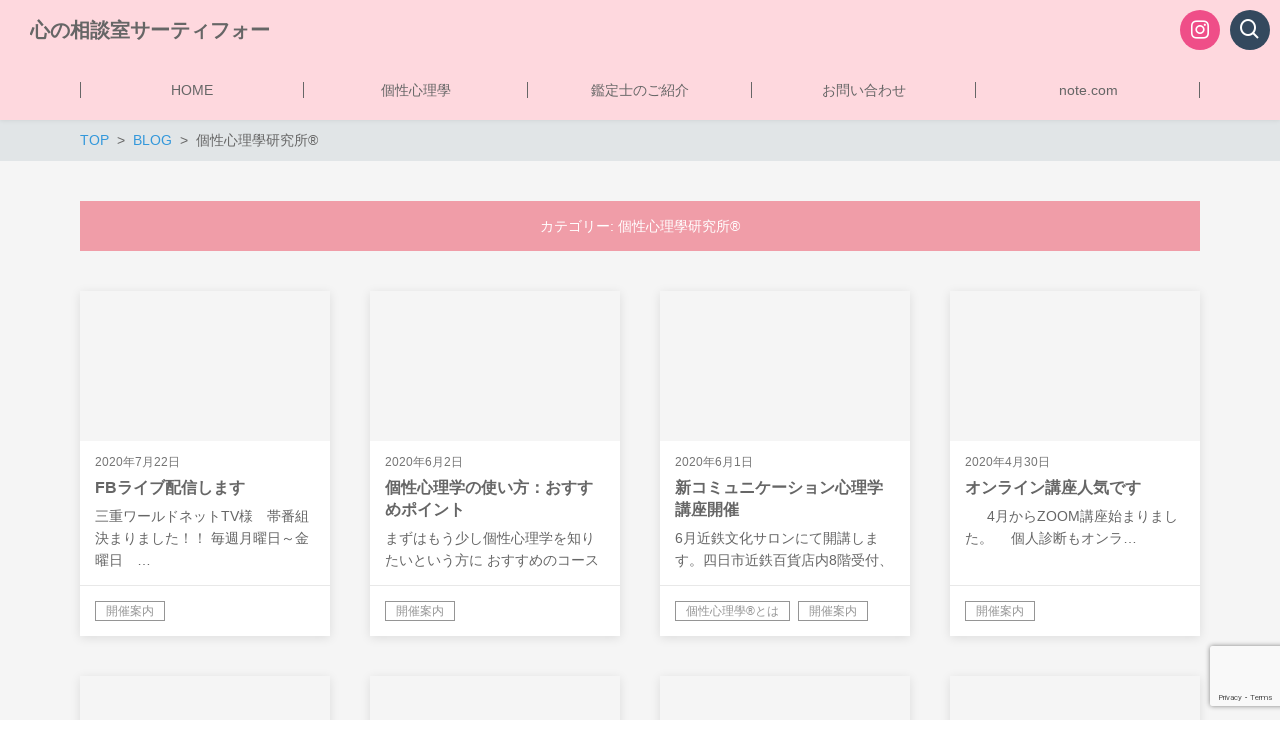

--- FILE ---
content_type: text/html; charset=UTF-8
request_url: https://aifiria.com/?cat=5
body_size: 10156
content:
<!DOCTYPE html>
<html lang="ja" prefix="og: http://ogp.me/ns# fb: http://ogp.me/ns/fb# article: http://ogp.me/ns/article#">
<head>
	<meta http-equiv="X-UA-Compatible" content="IE=edge,chrome=1">
<meta charset="UTF-8">
<meta name="viewport" content="width=device-width">
<meta name="format-detection" content="telephone=no">
	
	<title>個性心理學研究所® | 心の相談室サーティフォー</title>
<meta name='robots' content='max-image-preview:large' />
<!-- Jetpack Site Verification Tags -->
<meta name="google-site-verification" content="QdabcbxSNzqssPuhb_QD9LNIFkE62YM77I98wWTqYXc" />
<link rel='dns-prefetch' href='//www.google.com' />
<link rel='dns-prefetch' href='//cdn.jsdelivr.net' />
<link rel='dns-prefetch' href='//i0.wp.com' />
<link rel='dns-prefetch' href='//i1.wp.com' />
<link rel='dns-prefetch' href='//i2.wp.com' />
<link rel='dns-prefetch' href='//c0.wp.com' />
<link rel="alternate" type="application/rss+xml" title="心の相談室サーティフォー &raquo; 個性心理學研究所® カテゴリーのフィード" href="https://aifiria.com/?feed=rss2&#038;cat=5" />
		<!-- This site uses the Google Analytics by MonsterInsights plugin v7.18.0 - Using Analytics tracking - https://www.monsterinsights.com/ -->
		<!-- Note: MonsterInsights is not currently configured on this site. The site owner needs to authenticate with Google Analytics in the MonsterInsights settings panel. -->
					<!-- No UA code set -->
				<!-- / Google Analytics by MonsterInsights -->
		<style id='wp-img-auto-sizes-contain-inline-css' type='text/css'>
img:is([sizes=auto i],[sizes^="auto," i]){contain-intrinsic-size:3000px 1500px}
/*# sourceURL=wp-img-auto-sizes-contain-inline-css */
</style>
<style id='wp-emoji-styles-inline-css' type='text/css'>

	img.wp-smiley, img.emoji {
		display: inline !important;
		border: none !important;
		box-shadow: none !important;
		height: 1em !important;
		width: 1em !important;
		margin: 0 0.07em !important;
		vertical-align: -0.1em !important;
		background: none !important;
		padding: 0 !important;
	}
/*# sourceURL=wp-emoji-styles-inline-css */
</style>
<style id='wp-block-library-inline-css' type='text/css'>
:root{--wp-block-synced-color:#7a00df;--wp-block-synced-color--rgb:122,0,223;--wp-bound-block-color:var(--wp-block-synced-color);--wp-editor-canvas-background:#ddd;--wp-admin-theme-color:#007cba;--wp-admin-theme-color--rgb:0,124,186;--wp-admin-theme-color-darker-10:#006ba1;--wp-admin-theme-color-darker-10--rgb:0,107,160.5;--wp-admin-theme-color-darker-20:#005a87;--wp-admin-theme-color-darker-20--rgb:0,90,135;--wp-admin-border-width-focus:2px}@media (min-resolution:192dpi){:root{--wp-admin-border-width-focus:1.5px}}.wp-element-button{cursor:pointer}:root .has-very-light-gray-background-color{background-color:#eee}:root .has-very-dark-gray-background-color{background-color:#313131}:root .has-very-light-gray-color{color:#eee}:root .has-very-dark-gray-color{color:#313131}:root .has-vivid-green-cyan-to-vivid-cyan-blue-gradient-background{background:linear-gradient(135deg,#00d084,#0693e3)}:root .has-purple-crush-gradient-background{background:linear-gradient(135deg,#34e2e4,#4721fb 50%,#ab1dfe)}:root .has-hazy-dawn-gradient-background{background:linear-gradient(135deg,#faaca8,#dad0ec)}:root .has-subdued-olive-gradient-background{background:linear-gradient(135deg,#fafae1,#67a671)}:root .has-atomic-cream-gradient-background{background:linear-gradient(135deg,#fdd79a,#004a59)}:root .has-nightshade-gradient-background{background:linear-gradient(135deg,#330968,#31cdcf)}:root .has-midnight-gradient-background{background:linear-gradient(135deg,#020381,#2874fc)}:root{--wp--preset--font-size--normal:16px;--wp--preset--font-size--huge:42px}.has-regular-font-size{font-size:1em}.has-larger-font-size{font-size:2.625em}.has-normal-font-size{font-size:var(--wp--preset--font-size--normal)}.has-huge-font-size{font-size:var(--wp--preset--font-size--huge)}.has-text-align-center{text-align:center}.has-text-align-left{text-align:left}.has-text-align-right{text-align:right}.has-fit-text{white-space:nowrap!important}#end-resizable-editor-section{display:none}.aligncenter{clear:both}.items-justified-left{justify-content:flex-start}.items-justified-center{justify-content:center}.items-justified-right{justify-content:flex-end}.items-justified-space-between{justify-content:space-between}.screen-reader-text{border:0;clip-path:inset(50%);height:1px;margin:-1px;overflow:hidden;padding:0;position:absolute;width:1px;word-wrap:normal!important}.screen-reader-text:focus{background-color:#ddd;clip-path:none;color:#444;display:block;font-size:1em;height:auto;left:5px;line-height:normal;padding:15px 23px 14px;text-decoration:none;top:5px;width:auto;z-index:100000}html :where(.has-border-color){border-style:solid}html :where([style*=border-top-color]){border-top-style:solid}html :where([style*=border-right-color]){border-right-style:solid}html :where([style*=border-bottom-color]){border-bottom-style:solid}html :where([style*=border-left-color]){border-left-style:solid}html :where([style*=border-width]){border-style:solid}html :where([style*=border-top-width]){border-top-style:solid}html :where([style*=border-right-width]){border-right-style:solid}html :where([style*=border-bottom-width]){border-bottom-style:solid}html :where([style*=border-left-width]){border-left-style:solid}html :where(img[class*=wp-image-]){height:auto;max-width:100%}:where(figure){margin:0 0 1em}html :where(.is-position-sticky){--wp-admin--admin-bar--position-offset:var(--wp-admin--admin-bar--height,0px)}@media screen and (max-width:600px){html :where(.is-position-sticky){--wp-admin--admin-bar--position-offset:0px}}
.has-text-align-justify{text-align:justify;}

/*# sourceURL=wp-block-library-inline-css */
</style><style id='global-styles-inline-css' type='text/css'>
:root{--wp--preset--aspect-ratio--square: 1;--wp--preset--aspect-ratio--4-3: 4/3;--wp--preset--aspect-ratio--3-4: 3/4;--wp--preset--aspect-ratio--3-2: 3/2;--wp--preset--aspect-ratio--2-3: 2/3;--wp--preset--aspect-ratio--16-9: 16/9;--wp--preset--aspect-ratio--9-16: 9/16;--wp--preset--color--black: #000000;--wp--preset--color--cyan-bluish-gray: #abb8c3;--wp--preset--color--white: #ffffff;--wp--preset--color--pale-pink: #f78da7;--wp--preset--color--vivid-red: #cf2e2e;--wp--preset--color--luminous-vivid-orange: #ff6900;--wp--preset--color--luminous-vivid-amber: #fcb900;--wp--preset--color--light-green-cyan: #7bdcb5;--wp--preset--color--vivid-green-cyan: #00d084;--wp--preset--color--pale-cyan-blue: #8ed1fc;--wp--preset--color--vivid-cyan-blue: #0693e3;--wp--preset--color--vivid-purple: #9b51e0;--wp--preset--gradient--vivid-cyan-blue-to-vivid-purple: linear-gradient(135deg,rgb(6,147,227) 0%,rgb(155,81,224) 100%);--wp--preset--gradient--light-green-cyan-to-vivid-green-cyan: linear-gradient(135deg,rgb(122,220,180) 0%,rgb(0,208,130) 100%);--wp--preset--gradient--luminous-vivid-amber-to-luminous-vivid-orange: linear-gradient(135deg,rgb(252,185,0) 0%,rgb(255,105,0) 100%);--wp--preset--gradient--luminous-vivid-orange-to-vivid-red: linear-gradient(135deg,rgb(255,105,0) 0%,rgb(207,46,46) 100%);--wp--preset--gradient--very-light-gray-to-cyan-bluish-gray: linear-gradient(135deg,rgb(238,238,238) 0%,rgb(169,184,195) 100%);--wp--preset--gradient--cool-to-warm-spectrum: linear-gradient(135deg,rgb(74,234,220) 0%,rgb(151,120,209) 20%,rgb(207,42,186) 40%,rgb(238,44,130) 60%,rgb(251,105,98) 80%,rgb(254,248,76) 100%);--wp--preset--gradient--blush-light-purple: linear-gradient(135deg,rgb(255,206,236) 0%,rgb(152,150,240) 100%);--wp--preset--gradient--blush-bordeaux: linear-gradient(135deg,rgb(254,205,165) 0%,rgb(254,45,45) 50%,rgb(107,0,62) 100%);--wp--preset--gradient--luminous-dusk: linear-gradient(135deg,rgb(255,203,112) 0%,rgb(199,81,192) 50%,rgb(65,88,208) 100%);--wp--preset--gradient--pale-ocean: linear-gradient(135deg,rgb(255,245,203) 0%,rgb(182,227,212) 50%,rgb(51,167,181) 100%);--wp--preset--gradient--electric-grass: linear-gradient(135deg,rgb(202,248,128) 0%,rgb(113,206,126) 100%);--wp--preset--gradient--midnight: linear-gradient(135deg,rgb(2,3,129) 0%,rgb(40,116,252) 100%);--wp--preset--font-size--small: 13px;--wp--preset--font-size--medium: 20px;--wp--preset--font-size--large: 36px;--wp--preset--font-size--x-large: 42px;--wp--preset--spacing--20: 0.44rem;--wp--preset--spacing--30: 0.67rem;--wp--preset--spacing--40: 1rem;--wp--preset--spacing--50: 1.5rem;--wp--preset--spacing--60: 2.25rem;--wp--preset--spacing--70: 3.38rem;--wp--preset--spacing--80: 5.06rem;--wp--preset--shadow--natural: 6px 6px 9px rgba(0, 0, 0, 0.2);--wp--preset--shadow--deep: 12px 12px 50px rgba(0, 0, 0, 0.4);--wp--preset--shadow--sharp: 6px 6px 0px rgba(0, 0, 0, 0.2);--wp--preset--shadow--outlined: 6px 6px 0px -3px rgb(255, 255, 255), 6px 6px rgb(0, 0, 0);--wp--preset--shadow--crisp: 6px 6px 0px rgb(0, 0, 0);}:where(.is-layout-flex){gap: 0.5em;}:where(.is-layout-grid){gap: 0.5em;}body .is-layout-flex{display: flex;}.is-layout-flex{flex-wrap: wrap;align-items: center;}.is-layout-flex > :is(*, div){margin: 0;}body .is-layout-grid{display: grid;}.is-layout-grid > :is(*, div){margin: 0;}:where(.wp-block-columns.is-layout-flex){gap: 2em;}:where(.wp-block-columns.is-layout-grid){gap: 2em;}:where(.wp-block-post-template.is-layout-flex){gap: 1.25em;}:where(.wp-block-post-template.is-layout-grid){gap: 1.25em;}.has-black-color{color: var(--wp--preset--color--black) !important;}.has-cyan-bluish-gray-color{color: var(--wp--preset--color--cyan-bluish-gray) !important;}.has-white-color{color: var(--wp--preset--color--white) !important;}.has-pale-pink-color{color: var(--wp--preset--color--pale-pink) !important;}.has-vivid-red-color{color: var(--wp--preset--color--vivid-red) !important;}.has-luminous-vivid-orange-color{color: var(--wp--preset--color--luminous-vivid-orange) !important;}.has-luminous-vivid-amber-color{color: var(--wp--preset--color--luminous-vivid-amber) !important;}.has-light-green-cyan-color{color: var(--wp--preset--color--light-green-cyan) !important;}.has-vivid-green-cyan-color{color: var(--wp--preset--color--vivid-green-cyan) !important;}.has-pale-cyan-blue-color{color: var(--wp--preset--color--pale-cyan-blue) !important;}.has-vivid-cyan-blue-color{color: var(--wp--preset--color--vivid-cyan-blue) !important;}.has-vivid-purple-color{color: var(--wp--preset--color--vivid-purple) !important;}.has-black-background-color{background-color: var(--wp--preset--color--black) !important;}.has-cyan-bluish-gray-background-color{background-color: var(--wp--preset--color--cyan-bluish-gray) !important;}.has-white-background-color{background-color: var(--wp--preset--color--white) !important;}.has-pale-pink-background-color{background-color: var(--wp--preset--color--pale-pink) !important;}.has-vivid-red-background-color{background-color: var(--wp--preset--color--vivid-red) !important;}.has-luminous-vivid-orange-background-color{background-color: var(--wp--preset--color--luminous-vivid-orange) !important;}.has-luminous-vivid-amber-background-color{background-color: var(--wp--preset--color--luminous-vivid-amber) !important;}.has-light-green-cyan-background-color{background-color: var(--wp--preset--color--light-green-cyan) !important;}.has-vivid-green-cyan-background-color{background-color: var(--wp--preset--color--vivid-green-cyan) !important;}.has-pale-cyan-blue-background-color{background-color: var(--wp--preset--color--pale-cyan-blue) !important;}.has-vivid-cyan-blue-background-color{background-color: var(--wp--preset--color--vivid-cyan-blue) !important;}.has-vivid-purple-background-color{background-color: var(--wp--preset--color--vivid-purple) !important;}.has-black-border-color{border-color: var(--wp--preset--color--black) !important;}.has-cyan-bluish-gray-border-color{border-color: var(--wp--preset--color--cyan-bluish-gray) !important;}.has-white-border-color{border-color: var(--wp--preset--color--white) !important;}.has-pale-pink-border-color{border-color: var(--wp--preset--color--pale-pink) !important;}.has-vivid-red-border-color{border-color: var(--wp--preset--color--vivid-red) !important;}.has-luminous-vivid-orange-border-color{border-color: var(--wp--preset--color--luminous-vivid-orange) !important;}.has-luminous-vivid-amber-border-color{border-color: var(--wp--preset--color--luminous-vivid-amber) !important;}.has-light-green-cyan-border-color{border-color: var(--wp--preset--color--light-green-cyan) !important;}.has-vivid-green-cyan-border-color{border-color: var(--wp--preset--color--vivid-green-cyan) !important;}.has-pale-cyan-blue-border-color{border-color: var(--wp--preset--color--pale-cyan-blue) !important;}.has-vivid-cyan-blue-border-color{border-color: var(--wp--preset--color--vivid-cyan-blue) !important;}.has-vivid-purple-border-color{border-color: var(--wp--preset--color--vivid-purple) !important;}.has-vivid-cyan-blue-to-vivid-purple-gradient-background{background: var(--wp--preset--gradient--vivid-cyan-blue-to-vivid-purple) !important;}.has-light-green-cyan-to-vivid-green-cyan-gradient-background{background: var(--wp--preset--gradient--light-green-cyan-to-vivid-green-cyan) !important;}.has-luminous-vivid-amber-to-luminous-vivid-orange-gradient-background{background: var(--wp--preset--gradient--luminous-vivid-amber-to-luminous-vivid-orange) !important;}.has-luminous-vivid-orange-to-vivid-red-gradient-background{background: var(--wp--preset--gradient--luminous-vivid-orange-to-vivid-red) !important;}.has-very-light-gray-to-cyan-bluish-gray-gradient-background{background: var(--wp--preset--gradient--very-light-gray-to-cyan-bluish-gray) !important;}.has-cool-to-warm-spectrum-gradient-background{background: var(--wp--preset--gradient--cool-to-warm-spectrum) !important;}.has-blush-light-purple-gradient-background{background: var(--wp--preset--gradient--blush-light-purple) !important;}.has-blush-bordeaux-gradient-background{background: var(--wp--preset--gradient--blush-bordeaux) !important;}.has-luminous-dusk-gradient-background{background: var(--wp--preset--gradient--luminous-dusk) !important;}.has-pale-ocean-gradient-background{background: var(--wp--preset--gradient--pale-ocean) !important;}.has-electric-grass-gradient-background{background: var(--wp--preset--gradient--electric-grass) !important;}.has-midnight-gradient-background{background: var(--wp--preset--gradient--midnight) !important;}.has-small-font-size{font-size: var(--wp--preset--font-size--small) !important;}.has-medium-font-size{font-size: var(--wp--preset--font-size--medium) !important;}.has-large-font-size{font-size: var(--wp--preset--font-size--large) !important;}.has-x-large-font-size{font-size: var(--wp--preset--font-size--x-large) !important;}
/*# sourceURL=global-styles-inline-css */
</style>

<style id='classic-theme-styles-inline-css' type='text/css'>
/*! This file is auto-generated */
.wp-block-button__link{color:#fff;background-color:#32373c;border-radius:9999px;box-shadow:none;text-decoration:none;padding:calc(.667em + 2px) calc(1.333em + 2px);font-size:1.125em}.wp-block-file__button{background:#32373c;color:#fff;text-decoration:none}
/*# sourceURL=/wp-includes/css/classic-themes.min.css */
</style>
<link rel='stylesheet' id='contact-form-7-css' href='https://aifiria.com/wp-content/plugins/contact-form-7/includes/css/styles.css?ver=5.4.2' type='text/css' media='all' />
<link rel='stylesheet' id='ns-common-css' href='https://aifiria.com/wp-content/themes/new-standard-3/css/ns-common.css?ver=3.2' type='text/css' media='all' />
<link rel='stylesheet' id='ns-header-standard-tabsp-css' href='https://aifiria.com/wp-content/themes/new-standard-3/css/header-standard-tabsp.css?ver=3.2' type='text/css' media='all' />
<link rel='stylesheet' id='blocks-theme-css' href='https://aifiria.com/wp-content/themes/new-standard-3/css/blocks-theme.css?ver=3.2' type='text/css' media='all' />
<link rel='stylesheet' id='swipebox-css' href='https://aifiria.com/wp-content/themes/new-standard-3/css/swipebox.min.css?ver=1.3.0' type='text/css' media='all' />
<link rel='stylesheet' id='boxicons-css' href='https://cdn.jsdelivr.net/npm/boxicons@2.1.4/css/boxicons.min.css?ver=6.9' type='text/css' media='all' />
<style id='ns-custom-inline-css' type='text/css'>
html, body {font-family: "游ゴシック Medium", YuGothic, YuGothicM, "Hiragino Kaku Gothic ProN", メイリオ, Meiryo, sans-serif;}
body, .widget_calendar thead, .widget_calendar tfoot, .widget_calendar tbody, .widget_nsd_information .wrap {
	color: #666666;
}
.common-info {
	background-color: #f09da8;
	color: #ffffff;
}

.header-bar {
	background-color: #f09da8;
	color: #ffffff;
}

.header-search {
	color: #666666;
}

.header-search-field:-ms-input-placeholder {
	color: #999999;
}

.header-search-field::placeholder {
	color: #999999;
}

@media screen and (max-width: 959px) {
	.header-main-outer {
		background-color: #fed8de;
		color: #666666;
	}
	
	.header-nav-menu {
		background-color: #fed8de;
		color: #666666;
	}
	
	.header-nav, .footer-tel {
		background-color: #f09da8;
		color: #ffffff;
	}
}

@media screen and (min-width: 960px) {
	.header-main-wrap-straight, .header-main-outer-standard {
		background-color: #fed8de;
		color: #666666;
	}
	
	.header-nav-menu {
		color: #666666;
	}
	
	.header-nav-menu .sub-menu {
		background-color: #fed8de;
	}
	
	.header-nav-menu .sub-menu a:hover {
		background-color: rgba(0,0,0,0.1);
	}
}
@media screen and (min-width: 960px) {
	.header-main-outer {
		background-color: #fed8de;
		color: #666666;
	}
	
	.header-nav {
		background-color: #fed8de;
		color: #666666;
	}
}
#content {
	background-color: #f5f5f5;
}
.footer-widgets {
	background-color: #fed8de;
	color: #666666;
}

.footer-copyright {
	background-color: #f09da8;
	color: #ffffff;
}
.widget_calendar tbody a, .widget_calendar tbody a:hover, .widget_calendar tbody a:active, .pagination .current, .pagination .current:hover, .pagination .current:active {
	background-color: #959595;
	color: #ffffff;
}

.ns-color-label, .ns-color-label:hover, .ns-color-label:active {
	background-color: #ffffff;
	color: #959595;
	border-color: #959595;
}

.flexible-news-footer-link, .flexible-news-footer-link:hover, .flexible-news-footer-link:active {
	color: #959595;
}

@media screen and (min-width: 768px) {
	.flexible-news-b-footer-link, .flexible-news-b-footer-link:hover, .flexible-news-b-footer-link:active {
		color: #ffffff;
	}
}
.post-content h1, .post-content h2, .post-content h3 {
	color: #f09da8;
}
.nsct-inner {
	border-top-color: #f09da8;
}

.ns-color-heading, .comment-reply-title {
	color: #f09da8;
}

.ns-color-heading-invert {
	color: #ffffff;
	background-color: #f09da8;
}
@media screen and (min-width: 768px) {
	.flexible-news-c-header {
		color: #959595;
		background: none;
	}
}
.ns-color-button, .ns-button-color-large, .ns-button-color-medium, .ns-button-color-small, .ns-button-color, .comment-reply-link, button, input[type="button"], input[type="reset"], input[type="submit"] {
	background-color: #959595;
	color: #ffffff;
}

.ns-color-button:hover, .ns-color-button:active, .ns-button-color-large:hover, .ns-button-color-large:active, .ns-button-color-medium:hover, .ns-button-color-medium:active, .ns-button-color-small:hover, .ns-button-color-small:active, .ns-button-color:hover, .ns-button-color:active, .comment-reply-link:hover, .comment-reply-link:active, button:hover, button:active, input[type="button"]:hover, input[type="button"]:active, input[type="reset"]:hover, input[type="reset"]:active, input[type="submit"]:hover, input[type="submit"]:active {
	color: #ffffff;
}

.ns-color-button:hover, .ns-color-button:active, .ns-button-color-large:hover, .ns-button-color-large:active, .ns-button-color-medium:hover, .ns-button-color-medium:active, .ns-button-color-small:hover, .ns-button-color-small:active, .ns-button-color:hover, .ns-button-color:active, .comment-reply-link:hover, .comment-reply-link:active, button:hover, button:active, input[type="button"]:hover, input[type="button"]:active, input[type="reset"]:hover, input[type="reset"]:active, input[type="submit"]:hover, input[type="submit"]:active {
	background-color: #a3a3a3;
}
.post-content-main, .comment-content {
	font-size: 16px;
}'

/*# sourceURL=ns-custom-inline-css */
</style>
<link rel='stylesheet' id='jetpack_css-css' href='https://c0.wp.com/p/jetpack/9.9.3/css/jetpack.css' type='text/css' media='all' />
<script type="text/javascript" src="https://c0.wp.com/c/6.9/wp-includes/js/jquery/jquery.min.js" id="jquery-core-js"></script>
<script type="text/javascript" src="https://c0.wp.com/c/6.9/wp-includes/js/jquery/jquery-migrate.min.js" id="jquery-migrate-js"></script>
<script type="text/javascript" src="https://aifiria.com/wp-content/themes/new-standard-3/js/ofi.min.js?ver=3.2.3" id="objectFitImages-js"></script>
<script type="text/javascript" src="https://aifiria.com/wp-content/themes/new-standard-3/js/theia-sticky-sidebar.js?ver=1.5.0" id="theia-sticky-sidebar-js"></script>
<script type="text/javascript" src="https://c0.wp.com/c/6.9/wp-includes/js/clipboard.min.js" id="clipboard-js"></script>
<script type="text/javascript" src="https://aifiria.com/wp-content/themes/new-standard-3/js/jquery.swipebox.min.js?ver=1.4.4.fix-2" id="swipebox-js"></script>
<script type="text/javascript" src="https://aifiria.com/wp-content/themes/new-standard-3/js/site.js?ver=3.2" id="site-js"></script>
<link rel="https://api.w.org/" href="https://aifiria.com/index.php?rest_route=/" /><link rel="alternate" title="JSON" type="application/json" href="https://aifiria.com/index.php?rest_route=/wp/v2/categories/5" /><link rel="EditURI" type="application/rsd+xml" title="RSD" href="https://aifiria.com/xmlrpc.php?rsd" />
<meta name="generator" content="WordPress 6.9" />
<style type='text/css'>img#wpstats{display:none}</style>
		<meta name="google-site-verification" content="QdabcbxSNzqssPuhb_QD9LNIFkE62YM77I98wWTqYXc">
<style type="text/css">.recentcomments a{display:inline !important;padding:0 !important;margin:0 !important;}</style><meta name="google-site-verification" content="QdabcbxSNzqssPuhb_QD9LNIFkE62YM77I98wWTqYXc" /><!-- Global site tag (gtag.js) - Google Analytics -->
<script async src="https://www.googletagmanager.com/gtag/js?id=G-46EMGE04HZ"></script>
<script>
  window.dataLayer = window.dataLayer || [];
  function gtag(){dataLayer.push(arguments);}
  gtag('js', new Date());

  gtag('config', 'G-46EMGE04HZ');
</script>
</head>

<body class="archive category category-koseishinrigakukenkyujo category-5 wp-theme-new-standard-3 sp-header-fix">
	<div id="fb-root"></div>
<script>(function(d, s, id) {
	var js, fjs = d.getElementsByTagName(s)[0];
	if (d.getElementById(id)) return;
	js = d.createElement(s); js.id = id;
	js.src = "//connect.facebook.net/ja_JP/sdk.js#xfbml=1&version=v2.4";
	fjs.parentNode.insertBefore(js, fjs);
}(document, 'script', 'facebook-jssdk'));</script>
	
	<div id="sp-only"></div>
	
	<div id="wrap">
								<header id="header">
								
				<div class="header-main-wrap">
					<div class="header-main-outer">
						<div class="header-main header-main-standard-left ">
														
							<div class="header-title">
	<h1 class="header-title-sp">
		<a href="https://aifiria.com">心の相談室サーティフォー</a>
	</h1>
	
	<div class="header-title-pc">
		<a href="https://aifiria.com">心の相談室サーティフォー</a>
	</div>
</div><!-- .header-title -->
							
							<ul class="header-sns header-main-sns header-sns-round">
					
				
					<li><a href="https://www.instagram.com/satomisan34/" target="blank" class="instagram"><i class="bx bxl-instagram"></i></a></li>
				
				
				
			<li><span class="search"><i class="bx bx-search"></i></span></li>
	</ul>
							
							<div class="header-sp-button">
																	<div class="header-sp-search">
										<div class="header-sp-search-btn"><i class="bx bx-search"></i></div>
									</div>
																
								<div class="header-sp-menu">
									<div class="header-sp-menu-btn header-sp-menu-btn-simple"><i class='bx bx-menu' ></i><i class='bx bx-x' ></i></div>
								</div>
							</div>
						</div>
						
													<div class="header-search">
								<form role="search" method="get" class="header-search-form" action="https://aifiria.com/">
									<input type="search" class="header-search-field " placeholder="検索" value="" name="s">
								</form>
								
								<div class="header-search-close">
									<i class='bx bx-x'></i>
								</div>
							</div>
											</div><!-- .header-main -->
					
					<div class="header-nav header-nav-border">
						<ul id="menu-menu2" class="header-nav-menu"><li id="menu-item-2771" class="menu-item menu-item-type-custom menu-item-object-custom menu-item-home menu-item-2771"><a href="https://aifiria.com/"><span class="label">HOME</span></a></li>
<li id="menu-item-2772" class="menu-item menu-item-type-post_type menu-item-object-page menu-item-has-children menu-item-2772"><a href="https://aifiria.com/?page_id=399"><span class="label">個性心理學</span></a>
<ul class="sub-menu">
	<li id="menu-item-2845" class="menu-item menu-item-type-post_type menu-item-object-page menu-item-2845"><a href="https://aifiria.com/?page_id=2834"><span class="label">人間関係の三分類</span></a></li>
	<li id="menu-item-2921" class="menu-item menu-item-type-post_type menu-item-object-page menu-item-2921"><a href="https://aifiria.com/?page_id=2917"><span class="label">あなたの本質</span></a></li>
	<li id="menu-item-2844" class="menu-item menu-item-type-post_type menu-item-object-page menu-item-2844"><a href="https://aifiria.com/?page_id=2837"><span class="label">リズム</span></a></li>
	<li id="menu-item-2843" class="menu-item menu-item-type-post_type menu-item-object-page menu-item-2843"><a href="https://aifiria.com/?page_id=2840"><span class="label">レール</span></a></li>
	<li id="menu-item-2823" class="menu-item menu-item-type-post_type menu-item-object-page menu-item-2823"><a href="https://aifiria.com/?page_id=2819"><span class="label">動物キャラ診断　個性心理學</span></a></li>
	<li id="menu-item-2827" class="menu-item menu-item-type-post_type menu-item-object-page menu-item-2827"><a href="https://aifiria.com/?page_id=2824"><span class="label">相性診断</span></a></li>
	<li id="menu-item-3063" class="menu-item menu-item-type-post_type menu-item-object-page menu-item-3063"><a href="https://aifiria.com/?page_id=3060"><span class="label">個性心理學講座</span></a></li>
	<li id="menu-item-3214" class="menu-item menu-item-type-post_type menu-item-object-page menu-item-3214"><a href="https://aifiria.com/?page_id=3177"><span class="label">講師カウンセラー養成コース</span></a></li>
</ul>
</li>
<li id="menu-item-2774" class="menu-item menu-item-type-post_type menu-item-object-page menu-item-2774"><a href="https://aifiria.com/?page_id=387"><span class="label">鑑定士のご紹介</span></a></li>
<li id="menu-item-2773" class="menu-item menu-item-type-post_type menu-item-object-page menu-item-2773"><a href="https://aifiria.com/?page_id=2760"><span class="label">お問い合わせ</span></a></li>
<li id="menu-item-2965" class="menu-item menu-item-type-custom menu-item-object-custom menu-item-2965"><a href="https://note.com/ainosatomi"><span class="label">note.com</span></a></li>
</ul>						
						<div class="header-nav-sp-items">
														
														
							<ul class="header-sns header-nav-sns header-sns-round">
					
				
					<li><a href="https://www.instagram.com/satomisan34/" target="blank" class="instagram"><i class="bx bxl-instagram"></i></a></li>
				
				
				
	</ul>
							
													</div><!-- .header-nav-sp-items -->
					</div><!-- .header-nav -->
				</div><!-- .header-main-wrap -->
			</header><!-- #header -->
				
		<div id="content" class="content-bg-image-none">
							<div class="content-header">
										
					
<div id="breadcrumb">
	<ul itemscope itemtype="http://schema.org/BreadcrumbList">
					<li itemprop="itemListElement" itemscope itemtype="http://schema.org/ListItem">
						<a itemprop="item" href="https://aifiria.com"><span itemprop="name">TOP</span></a><meta itemprop="position" content="1">
					</li>					<li itemprop="itemListElement" itemscope itemtype="http://schema.org/ListItem">
						<a itemprop="item" href="https://aifiria.com/?page_id=2726"><span itemprop="name">BLOG</span></a><meta itemprop="position" content="2">
					</li>					<li itemprop="itemListElement" itemscope itemtype="http://schema.org/ListItem">
						<span itemprop="name">個性心理學研究所®</span><meta itemprop="position" content="3">
					</li>			</ul>
</div><!-- #breadcrumb -->
					
									</div>
			
<div class="main-row archive-main-row">
		<div id="main" class="archive-main ">
					<header class="archive-header">
				<h2 class="archive-title ns-color-heading-invert ">
					カテゴリー: <span>個性心理學研究所®</span>				</h2>
				
							</header>
				
					<div class="archive-items">
				<ul class="archive-list archive-list-4-cols">
											
<li class="archive-item archive-item-standard ">
	<a href="https://aifiria.com/?p=2633" class="archive-item-inner archive-item-standard-inner">
		<div class="archive-item-detail archive-item-standard-detail">
							<figure class="archive-item-image archive-item-standard-image">
									</figure>
						
			<div class="archive-item-text-wrap archive-item-standard-text-wrap">
				<div class="archive-item-text archive-item-standard-text">
											<p class="archive-item-date archive-item-standard-date"><span>2020年7月22日</span></p>
										
					<h3 class="archive-item-title archive-item-standard-title archive-item-title-2-lines">FBライブ配信します</h3>
					
											<div class="archive-item-excerpt archive-item-standard-excerpt">
							<p>三重ワールドネットTV様　帯番組決まりました！！ 毎週月曜日～金曜日　…</p>
						</div>
									</div>
			</div>
		</div>
		
					<div class="archive-item-category-wrap archive-item-standard-category-wrap">
				<ul class="archive-item-category archive-item-standard-category">
												<li class="archive-item-category-item archive-item-standard-category-item ns-color-label ">開催案内</li>
										</ul>
			</div>
			</a>
</li><!-- .archive-item -->
											
<li class="archive-item archive-item-standard ">
	<a href="https://aifiria.com/?p=2623" class="archive-item-inner archive-item-standard-inner">
		<div class="archive-item-detail archive-item-standard-detail">
							<figure class="archive-item-image archive-item-standard-image">
									</figure>
						
			<div class="archive-item-text-wrap archive-item-standard-text-wrap">
				<div class="archive-item-text archive-item-standard-text">
											<p class="archive-item-date archive-item-standard-date"><span>2020年6月2日</span></p>
										
					<h3 class="archive-item-title archive-item-standard-title archive-item-title-2-lines">個性心理学の使い方：おすすめポイント</h3>
					
											<div class="archive-item-excerpt archive-item-standard-excerpt">
							<p>まずはもう少し個性心理学を知りたいという方に おすすめのコースを準備し…</p>
						</div>
									</div>
			</div>
		</div>
		
					<div class="archive-item-category-wrap archive-item-standard-category-wrap">
				<ul class="archive-item-category archive-item-standard-category">
												<li class="archive-item-category-item archive-item-standard-category-item ns-color-label ">開催案内</li>
										</ul>
			</div>
			</a>
</li><!-- .archive-item -->
											
<li class="archive-item archive-item-standard ">
	<a href="https://aifiria.com/?p=2518" class="archive-item-inner archive-item-standard-inner">
		<div class="archive-item-detail archive-item-standard-detail">
							<figure class="archive-item-image archive-item-standard-image">
									</figure>
						
			<div class="archive-item-text-wrap archive-item-standard-text-wrap">
				<div class="archive-item-text archive-item-standard-text">
											<p class="archive-item-date archive-item-standard-date"><span>2020年6月1日</span></p>
										
					<h3 class="archive-item-title archive-item-standard-title archive-item-title-2-lines">新コミュニケーション心理学講座開催</h3>
					
											<div class="archive-item-excerpt archive-item-standard-excerpt">
							<p>6月近鉄文化サロンにて開講します。四日市近鉄百貨店内8階受付、10階総…</p>
						</div>
									</div>
			</div>
		</div>
		
					<div class="archive-item-category-wrap archive-item-standard-category-wrap">
				<ul class="archive-item-category archive-item-standard-category">
												<li class="archive-item-category-item archive-item-standard-category-item ns-color-label ">個性心理學®とは</li>
													<li class="archive-item-category-item archive-item-standard-category-item ns-color-label ">開催案内</li>
										</ul>
			</div>
			</a>
</li><!-- .archive-item -->
											
<li class="archive-item archive-item-standard ">
	<a href="https://aifiria.com/?p=2568" class="archive-item-inner archive-item-standard-inner">
		<div class="archive-item-detail archive-item-standard-detail">
							<figure class="archive-item-image archive-item-standard-image">
									</figure>
						
			<div class="archive-item-text-wrap archive-item-standard-text-wrap">
				<div class="archive-item-text archive-item-standard-text">
											<p class="archive-item-date archive-item-standard-date"><span>2020年4月30日</span></p>
										
					<h3 class="archive-item-title archive-item-standard-title archive-item-title-2-lines">オンライン講座人気です</h3>
					
											<div class="archive-item-excerpt archive-item-standard-excerpt">
							<p>&nbsp; 　4月からZOOM講座始まりました。 　個人診断もオンラ…</p>
						</div>
									</div>
			</div>
		</div>
		
					<div class="archive-item-category-wrap archive-item-standard-category-wrap">
				<ul class="archive-item-category archive-item-standard-category">
												<li class="archive-item-category-item archive-item-standard-category-item ns-color-label ">開催案内</li>
										</ul>
			</div>
			</a>
</li><!-- .archive-item -->
											
<li class="archive-item archive-item-standard ">
	<a href="https://aifiria.com/?p=2381" class="archive-item-inner archive-item-standard-inner">
		<div class="archive-item-detail archive-item-standard-detail">
							<figure class="archive-item-image archive-item-standard-image">
									</figure>
						
			<div class="archive-item-text-wrap archive-item-standard-text-wrap">
				<div class="archive-item-text archive-item-standard-text">
											<p class="archive-item-date archive-item-standard-date"><span>2020年4月30日</span></p>
										
					<h3 class="archive-item-title archive-item-standard-title archive-item-title-2-lines">オンライン授業　就労移行支援COCOLO勉強会</h3>
					
											<div class="archive-item-excerpt archive-item-standard-excerpt">
							<p>障害者支援事業所です。 軽度ではありますが心身ともに障がいを持つ10代…</p>
						</div>
									</div>
			</div>
		</div>
		
					<div class="archive-item-category-wrap archive-item-standard-category-wrap">
				<ul class="archive-item-category archive-item-standard-category">
												<li class="archive-item-category-item archive-item-standard-category-item ns-color-label ">開催案内</li>
										</ul>
			</div>
			</a>
</li><!-- .archive-item -->
											
<li class="archive-item archive-item-standard ">
	<a href="https://aifiria.com/?p=2559" class="archive-item-inner archive-item-standard-inner">
		<div class="archive-item-detail archive-item-standard-detail">
							<figure class="archive-item-image archive-item-standard-image">
									</figure>
						
			<div class="archive-item-text-wrap archive-item-standard-text-wrap">
				<div class="archive-item-text archive-item-standard-text">
											<p class="archive-item-date archive-item-standard-date"><span>2020年4月30日</span></p>
										
					<h3 class="archive-item-title archive-item-standard-title archive-item-title-2-lines">エグゼクティブ講座</h3>
					
											<div class="archive-item-excerpt archive-item-standard-excerpt">
							<p>ワンランク上のサポート 個性心理学-13 (2)</p>
						</div>
									</div>
			</div>
		</div>
		
					<div class="archive-item-category-wrap archive-item-standard-category-wrap">
				<ul class="archive-item-category archive-item-standard-category">
												<li class="archive-item-category-item archive-item-standard-category-item ns-color-label ">開催案内</li>
										</ul>
			</div>
			</a>
</li><!-- .archive-item -->
											
<li class="archive-item archive-item-standard ">
	<a href="https://aifiria.com/?p=2546" class="archive-item-inner archive-item-standard-inner">
		<div class="archive-item-detail archive-item-standard-detail">
							<figure class="archive-item-image archive-item-standard-image">
									</figure>
						
			<div class="archive-item-text-wrap archive-item-standard-text-wrap">
				<div class="archive-item-text archive-item-standard-text">
											<p class="archive-item-date archive-item-standard-date"><span>2020年4月30日</span></p>
										
					<h3 class="archive-item-title archive-item-standard-title archive-item-title-2-lines">新コース！個性心理學のすゝめ</h3>
					
											<div class="archive-item-excerpt archive-item-standard-excerpt">
							<p>新しいコースが充実してます 個性心理学のすすめ 個性心理学-13 (2…</p>
						</div>
									</div>
			</div>
		</div>
		
					<div class="archive-item-category-wrap archive-item-standard-category-wrap">
				<ul class="archive-item-category archive-item-standard-category">
												<li class="archive-item-category-item archive-item-standard-category-item ns-color-label ">セミナー・講演・講座</li>
													<li class="archive-item-category-item archive-item-standard-category-item ns-color-label ">開催案内</li>
										</ul>
			</div>
			</a>
</li><!-- .archive-item -->
											
<li class="archive-item archive-item-standard ">
	<a href="https://aifiria.com/?p=2532" class="archive-item-inner archive-item-standard-inner">
		<div class="archive-item-detail archive-item-standard-detail">
							<figure class="archive-item-image archive-item-standard-image">
									</figure>
						
			<div class="archive-item-text-wrap archive-item-standard-text-wrap">
				<div class="archive-item-text archive-item-standard-text">
											<p class="archive-item-date archive-item-standard-date"><span>2020年2月19日</span></p>
										
					<h3 class="archive-item-title archive-item-standard-title archive-item-title-2-lines">松阪北部商工会賀詞講演会</h3>
					
											<div class="archive-item-excerpt archive-item-standard-excerpt">
							<p>2020年賀詞講演会「新春開運！個性心理學講演会ｉｎ松阪」 コミュニケ…</p>
						</div>
									</div>
			</div>
		</div>
		
					<div class="archive-item-category-wrap archive-item-standard-category-wrap">
				<ul class="archive-item-category archive-item-standard-category">
												<li class="archive-item-category-item archive-item-standard-category-item ns-color-label ">開催実績</li>
										</ul>
			</div>
			</a>
</li><!-- .archive-item -->
											
<li class="archive-item archive-item-standard ">
	<a href="https://aifiria.com/?p=2493" class="archive-item-inner archive-item-standard-inner">
		<div class="archive-item-detail archive-item-standard-detail">
							<figure class="archive-item-image archive-item-standard-image">
									</figure>
						
			<div class="archive-item-text-wrap archive-item-standard-text-wrap">
				<div class="archive-item-text archive-item-standard-text">
											<p class="archive-item-date archive-item-standard-date"><span>2019年10月17日</span></p>
										
					<h3 class="archive-item-title archive-item-standard-title archive-item-title-2-lines">講演報告2019-10-8</h3>
					
											<div class="archive-item-excerpt archive-item-standard-excerpt">
							<p>四日市北ロータリークラブ様にて 「ビジネスに使えるコミュニケーションツ…</p>
						</div>
									</div>
			</div>
		</div>
		
					<div class="archive-item-category-wrap archive-item-standard-category-wrap">
				<ul class="archive-item-category archive-item-standard-category">
												<li class="archive-item-category-item archive-item-standard-category-item ns-color-label ">開催実績</li>
										</ul>
			</div>
			</a>
</li><!-- .archive-item -->
											
<li class="archive-item archive-item-standard ">
	<a href="https://aifiria.com/?p=2489" class="archive-item-inner archive-item-standard-inner">
		<div class="archive-item-detail archive-item-standard-detail">
							<figure class="archive-item-image archive-item-standard-image">
									</figure>
						
			<div class="archive-item-text-wrap archive-item-standard-text-wrap">
				<div class="archive-item-text archive-item-standard-text">
											<p class="archive-item-date archive-item-standard-date"><span>2019年10月17日</span></p>
										
					<h3 class="archive-item-title archive-item-standard-title archive-item-title-2-lines">2020年キャラナビ手帳講座スタート</h3>
					
											<div class="archive-item-excerpt archive-item-standard-excerpt">
							<p>２０２０年手帳完売しました。 &nbsp; いよいよ2020年　オリン…</p>
						</div>
									</div>
			</div>
		</div>
		
					<div class="archive-item-category-wrap archive-item-standard-category-wrap">
				<ul class="archive-item-category archive-item-standard-category">
												<li class="archive-item-category-item archive-item-standard-category-item ns-color-label ">開催実績</li>
										</ul>
			</div>
			</a>
</li><!-- .archive-item -->
											
<li class="archive-item archive-item-standard ">
	<a href="https://aifiria.com/?p=2443" class="archive-item-inner archive-item-standard-inner">
		<div class="archive-item-detail archive-item-standard-detail">
							<figure class="archive-item-image archive-item-standard-image">
									</figure>
						
			<div class="archive-item-text-wrap archive-item-standard-text-wrap">
				<div class="archive-item-text archive-item-standard-text">
											<p class="archive-item-date archive-item-standard-date"><span>2019年6月19日</span></p>
										
					<h3 class="archive-item-title archive-item-standard-title archive-item-title-2-lines">オンラインにて受講可能です</h3>
					
											<div class="archive-item-excerpt archive-item-standard-excerpt">
							<p>６月　特別上級講座開催します。 お問い合わせください</p>
						</div>
									</div>
			</div>
		</div>
		
					<div class="archive-item-category-wrap archive-item-standard-category-wrap">
				<ul class="archive-item-category archive-item-standard-category">
												<li class="archive-item-category-item archive-item-standard-category-item ns-color-label ">個性心理學®講座</li>
										</ul>
			</div>
			</a>
</li><!-- .archive-item -->
											
<li class="archive-item archive-item-standard ">
	<a href="https://aifiria.com/?p=1940" class="archive-item-inner archive-item-standard-inner">
		<div class="archive-item-detail archive-item-standard-detail">
							<figure class="archive-item-image archive-item-standard-image">
									</figure>
						
			<div class="archive-item-text-wrap archive-item-standard-text-wrap">
				<div class="archive-item-text archive-item-standard-text">
											<p class="archive-item-date archive-item-standard-date"><span>2019年6月5日</span></p>
										
					<h3 class="archive-item-title archive-item-standard-title archive-item-title-2-lines">人気カフェ診断終了しました</h3>
					
											<div class="archive-item-excerpt archive-item-standard-excerpt">
							<p>現在は開催しておりません 長い間ありがとうございました。 &nbsp;…</p>
						</div>
									</div>
			</div>
		</div>
		
					<div class="archive-item-category-wrap archive-item-standard-category-wrap">
				<ul class="archive-item-category archive-item-standard-category">
												<li class="archive-item-category-item archive-item-standard-category-item ns-color-label ">ブログ</li>
													<li class="archive-item-category-item archive-item-standard-category-item ns-color-label ">開催実績</li>
										</ul>
			</div>
			</a>
</li><!-- .archive-item -->
									</ul>
			</div>
			
			<div class="pagination"><span class="sp-prev disabled">&lt; BACK</span><span class="paged">PAGE 1 / 6</span><a href="https://aifiria.com/?cat=5&#038;paged=2" class="sp-next">NEXT &gt;</a><span class="pagenum current">1</span><a href="https://aifiria.com/?cat=5&#038;paged=2" class="pagenum inactive">2</a><a href="https://aifiria.com/?cat=5&#038;paged=3" class="pagenum inactive">3</a><a href="https://aifiria.com/?cat=5&#038;paged=2" class="next">&rsaquo;</a><a href="https://aifiria.com/?cat=5&#038;paged=6" class="last">&raquo;</a></div>
			</div><!-- .archive-main -->
	
	</div><!-- .main-row -->

		</div><!-- #content -->
		
					<footer id="footer">
								
				<div class="footer-copyright">
	<div class="footer-copyright-container">
		Copyright © 心の相談室サーティフォー, all rights reserved
	</div>
</div><!-- .footer-copyright -->
			</footer><!-- #footer -->
				
						<div class="footer-fix">
											<div class="pageup pageup-sp pageup-pc ns-color-button"><i class="bx bx-chevron-up"></i></div>
										
									</div><!-- .footer-fix -->
					</div><!-- #wrap -->

<script type="text/javascript" src="https://c0.wp.com/p/jetpack/9.9.3/_inc/build/photon/photon.min.js" id="jetpack-photon-js"></script>
<script type="text/javascript" src="https://c0.wp.com/c/6.9/wp-includes/js/dist/vendor/wp-polyfill.min.js" id="wp-polyfill-js"></script>
<script type="text/javascript" id="contact-form-7-js-extra">
/* <![CDATA[ */
var wpcf7 = {"api":{"root":"https://aifiria.com/index.php?rest_route=/","namespace":"contact-form-7/v1"}};
//# sourceURL=contact-form-7-js-extra
/* ]]> */
</script>
<script type="text/javascript" src="https://aifiria.com/wp-content/plugins/contact-form-7/includes/js/index.js?ver=5.4.2" id="contact-form-7-js"></script>
<script type="text/javascript" src="https://www.google.com/recaptcha/api.js?render=6LfO_4cbAAAAAAky_mnC0-4GPt9sHGvPtcgVEJ4M&amp;ver=3.0" id="google-recaptcha-js"></script>
<script type="text/javascript" id="wpcf7-recaptcha-js-extra">
/* <![CDATA[ */
var wpcf7_recaptcha = {"sitekey":"6LfO_4cbAAAAAAky_mnC0-4GPt9sHGvPtcgVEJ4M","actions":{"homepage":"homepage","contactform":"contactform"}};
//# sourceURL=wpcf7-recaptcha-js-extra
/* ]]> */
</script>
<script type="text/javascript" src="https://aifiria.com/wp-content/plugins/contact-form-7/modules/recaptcha/index.js?ver=5.4.2" id="wpcf7-recaptcha-js"></script>
<script id="wp-emoji-settings" type="application/json">
{"baseUrl":"https://s.w.org/images/core/emoji/17.0.2/72x72/","ext":".png","svgUrl":"https://s.w.org/images/core/emoji/17.0.2/svg/","svgExt":".svg","source":{"concatemoji":"https://aifiria.com/wp-includes/js/wp-emoji-release.min.js?ver=6.9"}}
</script>
<script type="module">
/* <![CDATA[ */
/*! This file is auto-generated */
const a=JSON.parse(document.getElementById("wp-emoji-settings").textContent),o=(window._wpemojiSettings=a,"wpEmojiSettingsSupports"),s=["flag","emoji"];function i(e){try{var t={supportTests:e,timestamp:(new Date).valueOf()};sessionStorage.setItem(o,JSON.stringify(t))}catch(e){}}function c(e,t,n){e.clearRect(0,0,e.canvas.width,e.canvas.height),e.fillText(t,0,0);t=new Uint32Array(e.getImageData(0,0,e.canvas.width,e.canvas.height).data);e.clearRect(0,0,e.canvas.width,e.canvas.height),e.fillText(n,0,0);const a=new Uint32Array(e.getImageData(0,0,e.canvas.width,e.canvas.height).data);return t.every((e,t)=>e===a[t])}function p(e,t){e.clearRect(0,0,e.canvas.width,e.canvas.height),e.fillText(t,0,0);var n=e.getImageData(16,16,1,1);for(let e=0;e<n.data.length;e++)if(0!==n.data[e])return!1;return!0}function u(e,t,n,a){switch(t){case"flag":return n(e,"\ud83c\udff3\ufe0f\u200d\u26a7\ufe0f","\ud83c\udff3\ufe0f\u200b\u26a7\ufe0f")?!1:!n(e,"\ud83c\udde8\ud83c\uddf6","\ud83c\udde8\u200b\ud83c\uddf6")&&!n(e,"\ud83c\udff4\udb40\udc67\udb40\udc62\udb40\udc65\udb40\udc6e\udb40\udc67\udb40\udc7f","\ud83c\udff4\u200b\udb40\udc67\u200b\udb40\udc62\u200b\udb40\udc65\u200b\udb40\udc6e\u200b\udb40\udc67\u200b\udb40\udc7f");case"emoji":return!a(e,"\ud83e\u1fac8")}return!1}function f(e,t,n,a){let r;const o=(r="undefined"!=typeof WorkerGlobalScope&&self instanceof WorkerGlobalScope?new OffscreenCanvas(300,150):document.createElement("canvas")).getContext("2d",{willReadFrequently:!0}),s=(o.textBaseline="top",o.font="600 32px Arial",{});return e.forEach(e=>{s[e]=t(o,e,n,a)}),s}function r(e){var t=document.createElement("script");t.src=e,t.defer=!0,document.head.appendChild(t)}a.supports={everything:!0,everythingExceptFlag:!0},new Promise(t=>{let n=function(){try{var e=JSON.parse(sessionStorage.getItem(o));if("object"==typeof e&&"number"==typeof e.timestamp&&(new Date).valueOf()<e.timestamp+604800&&"object"==typeof e.supportTests)return e.supportTests}catch(e){}return null}();if(!n){if("undefined"!=typeof Worker&&"undefined"!=typeof OffscreenCanvas&&"undefined"!=typeof URL&&URL.createObjectURL&&"undefined"!=typeof Blob)try{var e="postMessage("+f.toString()+"("+[JSON.stringify(s),u.toString(),c.toString(),p.toString()].join(",")+"));",a=new Blob([e],{type:"text/javascript"});const r=new Worker(URL.createObjectURL(a),{name:"wpTestEmojiSupports"});return void(r.onmessage=e=>{i(n=e.data),r.terminate(),t(n)})}catch(e){}i(n=f(s,u,c,p))}t(n)}).then(e=>{for(const n in e)a.supports[n]=e[n],a.supports.everything=a.supports.everything&&a.supports[n],"flag"!==n&&(a.supports.everythingExceptFlag=a.supports.everythingExceptFlag&&a.supports[n]);var t;a.supports.everythingExceptFlag=a.supports.everythingExceptFlag&&!a.supports.flag,a.supports.everything||((t=a.source||{}).concatemoji?r(t.concatemoji):t.wpemoji&&t.twemoji&&(r(t.twemoji),r(t.wpemoji)))});
//# sourceURL=https://aifiria.com/wp-includes/js/wp-emoji-loader.min.js
/* ]]> */
</script>
<script src='https://stats.wp.com/e-202606.js' defer></script>
<script>
	_stq = window._stq || [];
	_stq.push([ 'view', {v:'ext',j:'1:9.9.3',blog:'194981439',post:'0',tz:'9',srv:'aifiria.com'} ]);
	_stq.push([ 'clickTrackerInit', '194981439', '0' ]);
</script>

</body>
</html>

--- FILE ---
content_type: text/html; charset=utf-8
request_url: https://www.google.com/recaptcha/api2/anchor?ar=1&k=6LfO_4cbAAAAAAky_mnC0-4GPt9sHGvPtcgVEJ4M&co=aHR0cHM6Ly9haWZpcmlhLmNvbTo0NDM.&hl=en&v=N67nZn4AqZkNcbeMu4prBgzg&size=invisible&anchor-ms=20000&execute-ms=30000&cb=4f4bmedz0c6w
body_size: 48370
content:
<!DOCTYPE HTML><html dir="ltr" lang="en"><head><meta http-equiv="Content-Type" content="text/html; charset=UTF-8">
<meta http-equiv="X-UA-Compatible" content="IE=edge">
<title>reCAPTCHA</title>
<style type="text/css">
/* cyrillic-ext */
@font-face {
  font-family: 'Roboto';
  font-style: normal;
  font-weight: 400;
  font-stretch: 100%;
  src: url(//fonts.gstatic.com/s/roboto/v48/KFO7CnqEu92Fr1ME7kSn66aGLdTylUAMa3GUBHMdazTgWw.woff2) format('woff2');
  unicode-range: U+0460-052F, U+1C80-1C8A, U+20B4, U+2DE0-2DFF, U+A640-A69F, U+FE2E-FE2F;
}
/* cyrillic */
@font-face {
  font-family: 'Roboto';
  font-style: normal;
  font-weight: 400;
  font-stretch: 100%;
  src: url(//fonts.gstatic.com/s/roboto/v48/KFO7CnqEu92Fr1ME7kSn66aGLdTylUAMa3iUBHMdazTgWw.woff2) format('woff2');
  unicode-range: U+0301, U+0400-045F, U+0490-0491, U+04B0-04B1, U+2116;
}
/* greek-ext */
@font-face {
  font-family: 'Roboto';
  font-style: normal;
  font-weight: 400;
  font-stretch: 100%;
  src: url(//fonts.gstatic.com/s/roboto/v48/KFO7CnqEu92Fr1ME7kSn66aGLdTylUAMa3CUBHMdazTgWw.woff2) format('woff2');
  unicode-range: U+1F00-1FFF;
}
/* greek */
@font-face {
  font-family: 'Roboto';
  font-style: normal;
  font-weight: 400;
  font-stretch: 100%;
  src: url(//fonts.gstatic.com/s/roboto/v48/KFO7CnqEu92Fr1ME7kSn66aGLdTylUAMa3-UBHMdazTgWw.woff2) format('woff2');
  unicode-range: U+0370-0377, U+037A-037F, U+0384-038A, U+038C, U+038E-03A1, U+03A3-03FF;
}
/* math */
@font-face {
  font-family: 'Roboto';
  font-style: normal;
  font-weight: 400;
  font-stretch: 100%;
  src: url(//fonts.gstatic.com/s/roboto/v48/KFO7CnqEu92Fr1ME7kSn66aGLdTylUAMawCUBHMdazTgWw.woff2) format('woff2');
  unicode-range: U+0302-0303, U+0305, U+0307-0308, U+0310, U+0312, U+0315, U+031A, U+0326-0327, U+032C, U+032F-0330, U+0332-0333, U+0338, U+033A, U+0346, U+034D, U+0391-03A1, U+03A3-03A9, U+03B1-03C9, U+03D1, U+03D5-03D6, U+03F0-03F1, U+03F4-03F5, U+2016-2017, U+2034-2038, U+203C, U+2040, U+2043, U+2047, U+2050, U+2057, U+205F, U+2070-2071, U+2074-208E, U+2090-209C, U+20D0-20DC, U+20E1, U+20E5-20EF, U+2100-2112, U+2114-2115, U+2117-2121, U+2123-214F, U+2190, U+2192, U+2194-21AE, U+21B0-21E5, U+21F1-21F2, U+21F4-2211, U+2213-2214, U+2216-22FF, U+2308-230B, U+2310, U+2319, U+231C-2321, U+2336-237A, U+237C, U+2395, U+239B-23B7, U+23D0, U+23DC-23E1, U+2474-2475, U+25AF, U+25B3, U+25B7, U+25BD, U+25C1, U+25CA, U+25CC, U+25FB, U+266D-266F, U+27C0-27FF, U+2900-2AFF, U+2B0E-2B11, U+2B30-2B4C, U+2BFE, U+3030, U+FF5B, U+FF5D, U+1D400-1D7FF, U+1EE00-1EEFF;
}
/* symbols */
@font-face {
  font-family: 'Roboto';
  font-style: normal;
  font-weight: 400;
  font-stretch: 100%;
  src: url(//fonts.gstatic.com/s/roboto/v48/KFO7CnqEu92Fr1ME7kSn66aGLdTylUAMaxKUBHMdazTgWw.woff2) format('woff2');
  unicode-range: U+0001-000C, U+000E-001F, U+007F-009F, U+20DD-20E0, U+20E2-20E4, U+2150-218F, U+2190, U+2192, U+2194-2199, U+21AF, U+21E6-21F0, U+21F3, U+2218-2219, U+2299, U+22C4-22C6, U+2300-243F, U+2440-244A, U+2460-24FF, U+25A0-27BF, U+2800-28FF, U+2921-2922, U+2981, U+29BF, U+29EB, U+2B00-2BFF, U+4DC0-4DFF, U+FFF9-FFFB, U+10140-1018E, U+10190-1019C, U+101A0, U+101D0-101FD, U+102E0-102FB, U+10E60-10E7E, U+1D2C0-1D2D3, U+1D2E0-1D37F, U+1F000-1F0FF, U+1F100-1F1AD, U+1F1E6-1F1FF, U+1F30D-1F30F, U+1F315, U+1F31C, U+1F31E, U+1F320-1F32C, U+1F336, U+1F378, U+1F37D, U+1F382, U+1F393-1F39F, U+1F3A7-1F3A8, U+1F3AC-1F3AF, U+1F3C2, U+1F3C4-1F3C6, U+1F3CA-1F3CE, U+1F3D4-1F3E0, U+1F3ED, U+1F3F1-1F3F3, U+1F3F5-1F3F7, U+1F408, U+1F415, U+1F41F, U+1F426, U+1F43F, U+1F441-1F442, U+1F444, U+1F446-1F449, U+1F44C-1F44E, U+1F453, U+1F46A, U+1F47D, U+1F4A3, U+1F4B0, U+1F4B3, U+1F4B9, U+1F4BB, U+1F4BF, U+1F4C8-1F4CB, U+1F4D6, U+1F4DA, U+1F4DF, U+1F4E3-1F4E6, U+1F4EA-1F4ED, U+1F4F7, U+1F4F9-1F4FB, U+1F4FD-1F4FE, U+1F503, U+1F507-1F50B, U+1F50D, U+1F512-1F513, U+1F53E-1F54A, U+1F54F-1F5FA, U+1F610, U+1F650-1F67F, U+1F687, U+1F68D, U+1F691, U+1F694, U+1F698, U+1F6AD, U+1F6B2, U+1F6B9-1F6BA, U+1F6BC, U+1F6C6-1F6CF, U+1F6D3-1F6D7, U+1F6E0-1F6EA, U+1F6F0-1F6F3, U+1F6F7-1F6FC, U+1F700-1F7FF, U+1F800-1F80B, U+1F810-1F847, U+1F850-1F859, U+1F860-1F887, U+1F890-1F8AD, U+1F8B0-1F8BB, U+1F8C0-1F8C1, U+1F900-1F90B, U+1F93B, U+1F946, U+1F984, U+1F996, U+1F9E9, U+1FA00-1FA6F, U+1FA70-1FA7C, U+1FA80-1FA89, U+1FA8F-1FAC6, U+1FACE-1FADC, U+1FADF-1FAE9, U+1FAF0-1FAF8, U+1FB00-1FBFF;
}
/* vietnamese */
@font-face {
  font-family: 'Roboto';
  font-style: normal;
  font-weight: 400;
  font-stretch: 100%;
  src: url(//fonts.gstatic.com/s/roboto/v48/KFO7CnqEu92Fr1ME7kSn66aGLdTylUAMa3OUBHMdazTgWw.woff2) format('woff2');
  unicode-range: U+0102-0103, U+0110-0111, U+0128-0129, U+0168-0169, U+01A0-01A1, U+01AF-01B0, U+0300-0301, U+0303-0304, U+0308-0309, U+0323, U+0329, U+1EA0-1EF9, U+20AB;
}
/* latin-ext */
@font-face {
  font-family: 'Roboto';
  font-style: normal;
  font-weight: 400;
  font-stretch: 100%;
  src: url(//fonts.gstatic.com/s/roboto/v48/KFO7CnqEu92Fr1ME7kSn66aGLdTylUAMa3KUBHMdazTgWw.woff2) format('woff2');
  unicode-range: U+0100-02BA, U+02BD-02C5, U+02C7-02CC, U+02CE-02D7, U+02DD-02FF, U+0304, U+0308, U+0329, U+1D00-1DBF, U+1E00-1E9F, U+1EF2-1EFF, U+2020, U+20A0-20AB, U+20AD-20C0, U+2113, U+2C60-2C7F, U+A720-A7FF;
}
/* latin */
@font-face {
  font-family: 'Roboto';
  font-style: normal;
  font-weight: 400;
  font-stretch: 100%;
  src: url(//fonts.gstatic.com/s/roboto/v48/KFO7CnqEu92Fr1ME7kSn66aGLdTylUAMa3yUBHMdazQ.woff2) format('woff2');
  unicode-range: U+0000-00FF, U+0131, U+0152-0153, U+02BB-02BC, U+02C6, U+02DA, U+02DC, U+0304, U+0308, U+0329, U+2000-206F, U+20AC, U+2122, U+2191, U+2193, U+2212, U+2215, U+FEFF, U+FFFD;
}
/* cyrillic-ext */
@font-face {
  font-family: 'Roboto';
  font-style: normal;
  font-weight: 500;
  font-stretch: 100%;
  src: url(//fonts.gstatic.com/s/roboto/v48/KFO7CnqEu92Fr1ME7kSn66aGLdTylUAMa3GUBHMdazTgWw.woff2) format('woff2');
  unicode-range: U+0460-052F, U+1C80-1C8A, U+20B4, U+2DE0-2DFF, U+A640-A69F, U+FE2E-FE2F;
}
/* cyrillic */
@font-face {
  font-family: 'Roboto';
  font-style: normal;
  font-weight: 500;
  font-stretch: 100%;
  src: url(//fonts.gstatic.com/s/roboto/v48/KFO7CnqEu92Fr1ME7kSn66aGLdTylUAMa3iUBHMdazTgWw.woff2) format('woff2');
  unicode-range: U+0301, U+0400-045F, U+0490-0491, U+04B0-04B1, U+2116;
}
/* greek-ext */
@font-face {
  font-family: 'Roboto';
  font-style: normal;
  font-weight: 500;
  font-stretch: 100%;
  src: url(//fonts.gstatic.com/s/roboto/v48/KFO7CnqEu92Fr1ME7kSn66aGLdTylUAMa3CUBHMdazTgWw.woff2) format('woff2');
  unicode-range: U+1F00-1FFF;
}
/* greek */
@font-face {
  font-family: 'Roboto';
  font-style: normal;
  font-weight: 500;
  font-stretch: 100%;
  src: url(//fonts.gstatic.com/s/roboto/v48/KFO7CnqEu92Fr1ME7kSn66aGLdTylUAMa3-UBHMdazTgWw.woff2) format('woff2');
  unicode-range: U+0370-0377, U+037A-037F, U+0384-038A, U+038C, U+038E-03A1, U+03A3-03FF;
}
/* math */
@font-face {
  font-family: 'Roboto';
  font-style: normal;
  font-weight: 500;
  font-stretch: 100%;
  src: url(//fonts.gstatic.com/s/roboto/v48/KFO7CnqEu92Fr1ME7kSn66aGLdTylUAMawCUBHMdazTgWw.woff2) format('woff2');
  unicode-range: U+0302-0303, U+0305, U+0307-0308, U+0310, U+0312, U+0315, U+031A, U+0326-0327, U+032C, U+032F-0330, U+0332-0333, U+0338, U+033A, U+0346, U+034D, U+0391-03A1, U+03A3-03A9, U+03B1-03C9, U+03D1, U+03D5-03D6, U+03F0-03F1, U+03F4-03F5, U+2016-2017, U+2034-2038, U+203C, U+2040, U+2043, U+2047, U+2050, U+2057, U+205F, U+2070-2071, U+2074-208E, U+2090-209C, U+20D0-20DC, U+20E1, U+20E5-20EF, U+2100-2112, U+2114-2115, U+2117-2121, U+2123-214F, U+2190, U+2192, U+2194-21AE, U+21B0-21E5, U+21F1-21F2, U+21F4-2211, U+2213-2214, U+2216-22FF, U+2308-230B, U+2310, U+2319, U+231C-2321, U+2336-237A, U+237C, U+2395, U+239B-23B7, U+23D0, U+23DC-23E1, U+2474-2475, U+25AF, U+25B3, U+25B7, U+25BD, U+25C1, U+25CA, U+25CC, U+25FB, U+266D-266F, U+27C0-27FF, U+2900-2AFF, U+2B0E-2B11, U+2B30-2B4C, U+2BFE, U+3030, U+FF5B, U+FF5D, U+1D400-1D7FF, U+1EE00-1EEFF;
}
/* symbols */
@font-face {
  font-family: 'Roboto';
  font-style: normal;
  font-weight: 500;
  font-stretch: 100%;
  src: url(//fonts.gstatic.com/s/roboto/v48/KFO7CnqEu92Fr1ME7kSn66aGLdTylUAMaxKUBHMdazTgWw.woff2) format('woff2');
  unicode-range: U+0001-000C, U+000E-001F, U+007F-009F, U+20DD-20E0, U+20E2-20E4, U+2150-218F, U+2190, U+2192, U+2194-2199, U+21AF, U+21E6-21F0, U+21F3, U+2218-2219, U+2299, U+22C4-22C6, U+2300-243F, U+2440-244A, U+2460-24FF, U+25A0-27BF, U+2800-28FF, U+2921-2922, U+2981, U+29BF, U+29EB, U+2B00-2BFF, U+4DC0-4DFF, U+FFF9-FFFB, U+10140-1018E, U+10190-1019C, U+101A0, U+101D0-101FD, U+102E0-102FB, U+10E60-10E7E, U+1D2C0-1D2D3, U+1D2E0-1D37F, U+1F000-1F0FF, U+1F100-1F1AD, U+1F1E6-1F1FF, U+1F30D-1F30F, U+1F315, U+1F31C, U+1F31E, U+1F320-1F32C, U+1F336, U+1F378, U+1F37D, U+1F382, U+1F393-1F39F, U+1F3A7-1F3A8, U+1F3AC-1F3AF, U+1F3C2, U+1F3C4-1F3C6, U+1F3CA-1F3CE, U+1F3D4-1F3E0, U+1F3ED, U+1F3F1-1F3F3, U+1F3F5-1F3F7, U+1F408, U+1F415, U+1F41F, U+1F426, U+1F43F, U+1F441-1F442, U+1F444, U+1F446-1F449, U+1F44C-1F44E, U+1F453, U+1F46A, U+1F47D, U+1F4A3, U+1F4B0, U+1F4B3, U+1F4B9, U+1F4BB, U+1F4BF, U+1F4C8-1F4CB, U+1F4D6, U+1F4DA, U+1F4DF, U+1F4E3-1F4E6, U+1F4EA-1F4ED, U+1F4F7, U+1F4F9-1F4FB, U+1F4FD-1F4FE, U+1F503, U+1F507-1F50B, U+1F50D, U+1F512-1F513, U+1F53E-1F54A, U+1F54F-1F5FA, U+1F610, U+1F650-1F67F, U+1F687, U+1F68D, U+1F691, U+1F694, U+1F698, U+1F6AD, U+1F6B2, U+1F6B9-1F6BA, U+1F6BC, U+1F6C6-1F6CF, U+1F6D3-1F6D7, U+1F6E0-1F6EA, U+1F6F0-1F6F3, U+1F6F7-1F6FC, U+1F700-1F7FF, U+1F800-1F80B, U+1F810-1F847, U+1F850-1F859, U+1F860-1F887, U+1F890-1F8AD, U+1F8B0-1F8BB, U+1F8C0-1F8C1, U+1F900-1F90B, U+1F93B, U+1F946, U+1F984, U+1F996, U+1F9E9, U+1FA00-1FA6F, U+1FA70-1FA7C, U+1FA80-1FA89, U+1FA8F-1FAC6, U+1FACE-1FADC, U+1FADF-1FAE9, U+1FAF0-1FAF8, U+1FB00-1FBFF;
}
/* vietnamese */
@font-face {
  font-family: 'Roboto';
  font-style: normal;
  font-weight: 500;
  font-stretch: 100%;
  src: url(//fonts.gstatic.com/s/roboto/v48/KFO7CnqEu92Fr1ME7kSn66aGLdTylUAMa3OUBHMdazTgWw.woff2) format('woff2');
  unicode-range: U+0102-0103, U+0110-0111, U+0128-0129, U+0168-0169, U+01A0-01A1, U+01AF-01B0, U+0300-0301, U+0303-0304, U+0308-0309, U+0323, U+0329, U+1EA0-1EF9, U+20AB;
}
/* latin-ext */
@font-face {
  font-family: 'Roboto';
  font-style: normal;
  font-weight: 500;
  font-stretch: 100%;
  src: url(//fonts.gstatic.com/s/roboto/v48/KFO7CnqEu92Fr1ME7kSn66aGLdTylUAMa3KUBHMdazTgWw.woff2) format('woff2');
  unicode-range: U+0100-02BA, U+02BD-02C5, U+02C7-02CC, U+02CE-02D7, U+02DD-02FF, U+0304, U+0308, U+0329, U+1D00-1DBF, U+1E00-1E9F, U+1EF2-1EFF, U+2020, U+20A0-20AB, U+20AD-20C0, U+2113, U+2C60-2C7F, U+A720-A7FF;
}
/* latin */
@font-face {
  font-family: 'Roboto';
  font-style: normal;
  font-weight: 500;
  font-stretch: 100%;
  src: url(//fonts.gstatic.com/s/roboto/v48/KFO7CnqEu92Fr1ME7kSn66aGLdTylUAMa3yUBHMdazQ.woff2) format('woff2');
  unicode-range: U+0000-00FF, U+0131, U+0152-0153, U+02BB-02BC, U+02C6, U+02DA, U+02DC, U+0304, U+0308, U+0329, U+2000-206F, U+20AC, U+2122, U+2191, U+2193, U+2212, U+2215, U+FEFF, U+FFFD;
}
/* cyrillic-ext */
@font-face {
  font-family: 'Roboto';
  font-style: normal;
  font-weight: 900;
  font-stretch: 100%;
  src: url(//fonts.gstatic.com/s/roboto/v48/KFO7CnqEu92Fr1ME7kSn66aGLdTylUAMa3GUBHMdazTgWw.woff2) format('woff2');
  unicode-range: U+0460-052F, U+1C80-1C8A, U+20B4, U+2DE0-2DFF, U+A640-A69F, U+FE2E-FE2F;
}
/* cyrillic */
@font-face {
  font-family: 'Roboto';
  font-style: normal;
  font-weight: 900;
  font-stretch: 100%;
  src: url(//fonts.gstatic.com/s/roboto/v48/KFO7CnqEu92Fr1ME7kSn66aGLdTylUAMa3iUBHMdazTgWw.woff2) format('woff2');
  unicode-range: U+0301, U+0400-045F, U+0490-0491, U+04B0-04B1, U+2116;
}
/* greek-ext */
@font-face {
  font-family: 'Roboto';
  font-style: normal;
  font-weight: 900;
  font-stretch: 100%;
  src: url(//fonts.gstatic.com/s/roboto/v48/KFO7CnqEu92Fr1ME7kSn66aGLdTylUAMa3CUBHMdazTgWw.woff2) format('woff2');
  unicode-range: U+1F00-1FFF;
}
/* greek */
@font-face {
  font-family: 'Roboto';
  font-style: normal;
  font-weight: 900;
  font-stretch: 100%;
  src: url(//fonts.gstatic.com/s/roboto/v48/KFO7CnqEu92Fr1ME7kSn66aGLdTylUAMa3-UBHMdazTgWw.woff2) format('woff2');
  unicode-range: U+0370-0377, U+037A-037F, U+0384-038A, U+038C, U+038E-03A1, U+03A3-03FF;
}
/* math */
@font-face {
  font-family: 'Roboto';
  font-style: normal;
  font-weight: 900;
  font-stretch: 100%;
  src: url(//fonts.gstatic.com/s/roboto/v48/KFO7CnqEu92Fr1ME7kSn66aGLdTylUAMawCUBHMdazTgWw.woff2) format('woff2');
  unicode-range: U+0302-0303, U+0305, U+0307-0308, U+0310, U+0312, U+0315, U+031A, U+0326-0327, U+032C, U+032F-0330, U+0332-0333, U+0338, U+033A, U+0346, U+034D, U+0391-03A1, U+03A3-03A9, U+03B1-03C9, U+03D1, U+03D5-03D6, U+03F0-03F1, U+03F4-03F5, U+2016-2017, U+2034-2038, U+203C, U+2040, U+2043, U+2047, U+2050, U+2057, U+205F, U+2070-2071, U+2074-208E, U+2090-209C, U+20D0-20DC, U+20E1, U+20E5-20EF, U+2100-2112, U+2114-2115, U+2117-2121, U+2123-214F, U+2190, U+2192, U+2194-21AE, U+21B0-21E5, U+21F1-21F2, U+21F4-2211, U+2213-2214, U+2216-22FF, U+2308-230B, U+2310, U+2319, U+231C-2321, U+2336-237A, U+237C, U+2395, U+239B-23B7, U+23D0, U+23DC-23E1, U+2474-2475, U+25AF, U+25B3, U+25B7, U+25BD, U+25C1, U+25CA, U+25CC, U+25FB, U+266D-266F, U+27C0-27FF, U+2900-2AFF, U+2B0E-2B11, U+2B30-2B4C, U+2BFE, U+3030, U+FF5B, U+FF5D, U+1D400-1D7FF, U+1EE00-1EEFF;
}
/* symbols */
@font-face {
  font-family: 'Roboto';
  font-style: normal;
  font-weight: 900;
  font-stretch: 100%;
  src: url(//fonts.gstatic.com/s/roboto/v48/KFO7CnqEu92Fr1ME7kSn66aGLdTylUAMaxKUBHMdazTgWw.woff2) format('woff2');
  unicode-range: U+0001-000C, U+000E-001F, U+007F-009F, U+20DD-20E0, U+20E2-20E4, U+2150-218F, U+2190, U+2192, U+2194-2199, U+21AF, U+21E6-21F0, U+21F3, U+2218-2219, U+2299, U+22C4-22C6, U+2300-243F, U+2440-244A, U+2460-24FF, U+25A0-27BF, U+2800-28FF, U+2921-2922, U+2981, U+29BF, U+29EB, U+2B00-2BFF, U+4DC0-4DFF, U+FFF9-FFFB, U+10140-1018E, U+10190-1019C, U+101A0, U+101D0-101FD, U+102E0-102FB, U+10E60-10E7E, U+1D2C0-1D2D3, U+1D2E0-1D37F, U+1F000-1F0FF, U+1F100-1F1AD, U+1F1E6-1F1FF, U+1F30D-1F30F, U+1F315, U+1F31C, U+1F31E, U+1F320-1F32C, U+1F336, U+1F378, U+1F37D, U+1F382, U+1F393-1F39F, U+1F3A7-1F3A8, U+1F3AC-1F3AF, U+1F3C2, U+1F3C4-1F3C6, U+1F3CA-1F3CE, U+1F3D4-1F3E0, U+1F3ED, U+1F3F1-1F3F3, U+1F3F5-1F3F7, U+1F408, U+1F415, U+1F41F, U+1F426, U+1F43F, U+1F441-1F442, U+1F444, U+1F446-1F449, U+1F44C-1F44E, U+1F453, U+1F46A, U+1F47D, U+1F4A3, U+1F4B0, U+1F4B3, U+1F4B9, U+1F4BB, U+1F4BF, U+1F4C8-1F4CB, U+1F4D6, U+1F4DA, U+1F4DF, U+1F4E3-1F4E6, U+1F4EA-1F4ED, U+1F4F7, U+1F4F9-1F4FB, U+1F4FD-1F4FE, U+1F503, U+1F507-1F50B, U+1F50D, U+1F512-1F513, U+1F53E-1F54A, U+1F54F-1F5FA, U+1F610, U+1F650-1F67F, U+1F687, U+1F68D, U+1F691, U+1F694, U+1F698, U+1F6AD, U+1F6B2, U+1F6B9-1F6BA, U+1F6BC, U+1F6C6-1F6CF, U+1F6D3-1F6D7, U+1F6E0-1F6EA, U+1F6F0-1F6F3, U+1F6F7-1F6FC, U+1F700-1F7FF, U+1F800-1F80B, U+1F810-1F847, U+1F850-1F859, U+1F860-1F887, U+1F890-1F8AD, U+1F8B0-1F8BB, U+1F8C0-1F8C1, U+1F900-1F90B, U+1F93B, U+1F946, U+1F984, U+1F996, U+1F9E9, U+1FA00-1FA6F, U+1FA70-1FA7C, U+1FA80-1FA89, U+1FA8F-1FAC6, U+1FACE-1FADC, U+1FADF-1FAE9, U+1FAF0-1FAF8, U+1FB00-1FBFF;
}
/* vietnamese */
@font-face {
  font-family: 'Roboto';
  font-style: normal;
  font-weight: 900;
  font-stretch: 100%;
  src: url(//fonts.gstatic.com/s/roboto/v48/KFO7CnqEu92Fr1ME7kSn66aGLdTylUAMa3OUBHMdazTgWw.woff2) format('woff2');
  unicode-range: U+0102-0103, U+0110-0111, U+0128-0129, U+0168-0169, U+01A0-01A1, U+01AF-01B0, U+0300-0301, U+0303-0304, U+0308-0309, U+0323, U+0329, U+1EA0-1EF9, U+20AB;
}
/* latin-ext */
@font-face {
  font-family: 'Roboto';
  font-style: normal;
  font-weight: 900;
  font-stretch: 100%;
  src: url(//fonts.gstatic.com/s/roboto/v48/KFO7CnqEu92Fr1ME7kSn66aGLdTylUAMa3KUBHMdazTgWw.woff2) format('woff2');
  unicode-range: U+0100-02BA, U+02BD-02C5, U+02C7-02CC, U+02CE-02D7, U+02DD-02FF, U+0304, U+0308, U+0329, U+1D00-1DBF, U+1E00-1E9F, U+1EF2-1EFF, U+2020, U+20A0-20AB, U+20AD-20C0, U+2113, U+2C60-2C7F, U+A720-A7FF;
}
/* latin */
@font-face {
  font-family: 'Roboto';
  font-style: normal;
  font-weight: 900;
  font-stretch: 100%;
  src: url(//fonts.gstatic.com/s/roboto/v48/KFO7CnqEu92Fr1ME7kSn66aGLdTylUAMa3yUBHMdazQ.woff2) format('woff2');
  unicode-range: U+0000-00FF, U+0131, U+0152-0153, U+02BB-02BC, U+02C6, U+02DA, U+02DC, U+0304, U+0308, U+0329, U+2000-206F, U+20AC, U+2122, U+2191, U+2193, U+2212, U+2215, U+FEFF, U+FFFD;
}

</style>
<link rel="stylesheet" type="text/css" href="https://www.gstatic.com/recaptcha/releases/N67nZn4AqZkNcbeMu4prBgzg/styles__ltr.css">
<script nonce="zE1oQEMeOF9kWcYGlomPjA" type="text/javascript">window['__recaptcha_api'] = 'https://www.google.com/recaptcha/api2/';</script>
<script type="text/javascript" src="https://www.gstatic.com/recaptcha/releases/N67nZn4AqZkNcbeMu4prBgzg/recaptcha__en.js" nonce="zE1oQEMeOF9kWcYGlomPjA">
      
    </script></head>
<body><div id="rc-anchor-alert" class="rc-anchor-alert"></div>
<input type="hidden" id="recaptcha-token" value="[base64]">
<script type="text/javascript" nonce="zE1oQEMeOF9kWcYGlomPjA">
      recaptcha.anchor.Main.init("[\x22ainput\x22,[\x22bgdata\x22,\x22\x22,\[base64]/[base64]/[base64]/[base64]/[base64]/[base64]/[base64]/[base64]/bmV3IFlbcV0oQVswXSk6aD09Mj9uZXcgWVtxXShBWzBdLEFbMV0pOmg9PTM/bmV3IFlbcV0oQVswXSxBWzFdLEFbMl0pOmg9PTQ/[base64]/aXcoSS5ILEkpOngoOCx0cnVlLEkpfSxFMj12LnJlcXVlc3RJZGxlQ2FsbGJhY2s/[base64]/[base64]/[base64]/[base64]\\u003d\x22,\[base64]\\u003d\x22,\x22bkpRw7bDrsKkb0E4bcOZwqY5w5oZw4QlEi5FZjMQAcKEQMOXwrrDssKTwo/Cu0fDkcOHFcKdK8KhEcKQw7bDmcKcw5nCry7CmQMlJV9SVE/DlMOLUcOjIsK+HsKgwoMxIHxSbUPCmw/CkFRMwozDk35+dMKDwr/[base64]/Cp8KCLMONGsKCwrDCvcK2w7lZw4TCncKKw4FsdcKLd8OhJcOlw7TCn07ClcOBNCzDoXvCqlw3wrjCjMKkPsOpwpUzwo0OIlYpwqoFBcKsw44NNVUDwoEgwp3Dt1jCn8KqPnwSw6rCqSpmHcO+wr/[base64]/DtMO2fcKPw6BEw6TCsDPDgXDDjGxIccK6V2ksUF5hW8K6EcOiw57CkTXCmsKGw7F7wpbDkhrDkMOLV8ODKcOQJk9obmg9w4QpYl/[base64]/[base64]/Du8OewoLCuUPDvkEDw7pmEVTChsOkwr4FXcOXK8KfEx17w7vDrmwlw7xyV1/DqMOoGEBxwrN4w6jCncOaw5dIwo7CnMOvYMKZw6s7RS10OBVwcsO5JcO6wpo1wr0/w5pQTcOwenREMBlDw7PDuBTDicOlTC0gVns/w5PCpV9jRUBpAnPDjBLCpnEvXHc0wrXDo33CnihdXUkXWnw3BcK/[base64]/AcOuw6ZLAEDDg8K8WRUWw5s+S8O3w5DCj8K5GMKoRsKEwqzDpsKsaCZIwpEUfsOLc8O/[base64]/[base64]/wrsPcAd+wozCtsKNK8Oewp1WwrjDt8KxcMOqCyR3wqZ/aMKRw7DDmhjCsMOvccORYVHDkUJYF8OkwpxRw73DuMOJO3wfM1Yfw6dIwpIfTMKRw6NMw5bDkWt/w5rDjXdPw5LCiCFpFMO4w6DDksOww7jCoQgOHg7CpsOuaBhvecKRLSzCuU/CnsObKWPCixNCL3jDn2fCp8OLwrPCgMOwamXDjXs5wpDDkx00wpTCu8KNwrJvwoXDrg8OBDHDgMOawrRzCMOmw7HDiE7Dq8KBRxrCoBZKwoXCkcOmwpU/wpVHE8KhPXFzQ8KMwqBSd8OtSsOxwobCsMOvw63Dkk9IfMKtV8K6QjfCi2RowqULwptaR8OywrLCig/CqXgpesKtVsKGw7s+P1M3PAkqe8KawqDCkgnDqcK3wp/[base64]/agl7w7Qnw7prCsKcw6AdW3bDm8KBw4/DnMK0QsOzwophXj7Cj3DDjcKiZMKvw4zDjcKIw6DCo8KkwqrDrDFVw41fcH3CnApbfW/DkBrCo8Kmw5jCsTMJwrZQw44MwoAxSsKKUMOxOQjDoMKNw4dsIxVFScOjKhIGHMKLwp5GNMOVI8OZKsKgK1jCnVNcYcOIw7BHwq/[base64]/ClA7ChwjDrEdNwrvDrk3CicOgOzNILsOPwphBw6MSw4DDiSoWw7RicMK+WzXChMKsHsObfUvCrB/DpVICO3MnAcOeOMOmwo0DwoRzSMOkwpTDpTMZNHTCocK8wqhhPcOfEk/Dl8OOwr7Cu8ORwrFhwqchQj1pEl7CtlnCjT3Dhk3CqsOyacOtRMKhKEXDgcOKDH/Dr15WelvDkcKabcO2wrYrEnwlRcOXVsKmwoovVcKcwqPDnXcyJC3CmTN3wq42woHCjHrDqAAOw4hJwpjCi3zCisK7VcKqwo/ChiZgwpHDqXZCTsK7SmwTw590w4Akw7Bbwr9pWMOzBMO1VMOETcKyMcOCw4XDu0nConjClcKfwpvDicKCf2jDqAsFw5PCqMOMwrLCg8KnS2ZjwoRGw6nDuiQmXMOJw6jChAEMwq9Sw6dpTMOLwrnDpHkWVFBsPsKaLsOqw7YmQ8O9WWnDrMK7OcOUIcO/wo0QasOEbsKtw5hrax/Dpw3Dnxgiw6lFXhDDj8Kpe8K4wq5pSMKSdsOhLxzClcO2SMKFw5/Dn8KtNGNnwrtbwoPDqm1GwpDDhhxPwrPCssKmJVFoIhssecOqKknCoTJFBTxaFyTDkwHCqcOHQWoqw4R5Q8OtHsKTRsK2w5VEwpfDn3VKEy/CvDF7XSBlw7hJTzrCisOmak7Dr0gNwpUZFQI3w6nDqsOKw4DCssOAw75mw47CiTdDwpXDssOzw6fCj8OSZSgEOMOydnzCl8K1RMKwO3fCmClsw5jCtMOVw4zDo8ORw5QHXsODOHvDhsObw6Ilw4fDnD/DmcOLS8OiG8OjVsORV1luwo9QI8OUcGfDtsOhIwzCklrCmBILeMKDw5M2wpEOw5x0w7s/wpBww6IDNhZ5wqhtw4J3WFDDjsKMIsKIV8K6YsKDUsOhO0TDjisyw5lJfxHChMOGKWUMdcKtV23CicOUaMKSwpXDi8KNfSXCl8KPAR/Cg8KOw6LCoMOvwq84QcOBwqYQEh/CiSbCgRjCqsOXbMKqI8ObXU1EwoPDsCBzwqXChAV/dcKXw4QRLlgqw53CjsOdA8KuCwowczHDoMKtw5R9w6rCnG7DiXbDhwDDpUxAwqfDiMOTw5oiLcOCw7vCh8K8w4kQRcKswqnCisK+UsOiP8Ohw4VrMQliwrfDp2jDmsOyXcO1w5wvwpFKAsOaccODwrIlw75xF1bDjTVLw6bCsSogw70kHC/ChsKuw4rDvn/CgidnQsK+XTzCiMOrwrfCgsO6wovCjHc+PcOpwrIHfVbCisOOwpZaOTQ1wpvCmcOEE8KQw6cBQVvCrsOnwo9mw4hNcsOfw4TDucKGw6TDo8OmYGDDil1fDw7DpEZOcRg2UcOnw60tTMKEacK/FMOXw4EBFMKTwo4Ja8KqecK9IgUIw4rDssK+YsOXDSY5G8OGX8OZwrrCrgEaQCJ8w699w5TClMKWwpd6F8O+P8KEw58Rw4TCuMOqwrVGV8OWeMO6IXzClMKqw60cw5F8MDojYcKlw70Xw5wxwpISdsKywqQ2wphtCsOaB8OCw4oFwrvCgE/[base64]/Cp3vDnsKKH8KoJcOAwpnDkgLCncO9N8KOwo/[base64]/Dn8KAUsOPwrUFOMO9PxrCh8Kww5vCqiPCvMKAw6HCisOhNcOmVBRfe8KPMS8twrRQw7vDnw9Qwqhqw54BaAnDmMKCw5lqMcKhwpPCtCF+fcOXw7/DgHXCqT0yw5klwrkKKsKrSmd3wqvCs8OTH1ZVw60Qw5DDjC9Mw4HClSQ3dgfDqy4yZsOpw7LDu0JkKMOhcEsHLcOmMQ0Dw5zCg8KfUjXDmcOowpDDlBJVwoHDmsO2w6A/[base64]/DnV3DoG3DoXtNw4DCuMOLwoXDtEvCq8O/w73DhlDCjxfCkC3Dl8OJe2DDnQHDnsOxw4nCk8KHMMKwZsKmDsObQ8OXw4TCnMOmwqrClVkBMTsNEnVCacKmO8Otw6/DjsOUwoRCwp3DuG00GcKxRTYXLsOESW1xw7kwwo0AMsKLWsO6CsKZKMOKGcKmw6FXeG7DgMO1w7AkQsKdwo5qw7PCqn7CvcO2w63Ck8K0w7LDtMOLw6IawrpHdcOswrtWeBnDncOSfMKRwo4LwrnCiETCjsKow6vDmSPCrcOWMBc/w6TDnxAOAiRTeTFnTC8ew7zDvER7K8OIbcKUDRo3ZMK6w7zDq29kb2nCgS1aQWoCCmbDuyLDlgvDlz3Cu8K/IMOIZMKdKMKOMMOcTVISHD1bcsK/[base64]/[base64]/DvsO3c8Kkw7TCmcKTw645T3fClcOdw7rCkMKXBgQXw6vDl8KTPHPCg8OPwo7DjcO3w43Cm8Ktw5oKw4nDlsK8TcOQQcOAODTDkxfCpsO6TjPCs8OKwonDscOLGk4RF1wDwrFpwpZLw5Jlwrt5K33CgkjDkB3Dgz4re8KFTwQxwp47wr/DgDzCr8OVwqVnTsOlFSPDnzzCvcKbW1rDmW/CrCg1ScOKQWwoW3HDmcOow48ywoM+TMKww7PCmmXDmMO4w54hwrvCkFTDvAsbRAvDjH8rTsK5ccOmeMODcsOgY8O/G0/DksKdFMKqw7HDkcKMJsKKw59OOnDDuV/[base64]/DmBVHwrdYRsKxAcOww6/[base64]/Doicdw7VFN8OQw6PCoXwAwrTDgsK/w5xVwrnDrmXDt0zDrWTClMOcw57DhSrDk8KCfMORSBbCt8OPa8KMPEt+U8K+e8Orw5TDq8K2bcKZwpzDj8KkA8Ovw6lmw4TDgsKTw6M4DGDClsOLw4R0XcKGX2vDsMO1IhvCqysFdMOtSDvDl000B8OGTMO/bsKtWTMYdDojw43DvXQ5wo0ZDMOmw5DCksO3wqlLw7J6w5nCusONPcOgw7trcFzCvcO1fcOewpUkw4FEw7nDosO2w5oawpfDqcK9w6hDw5HDucKdwrvCpsKdwqx2Al7DlsOEJ8K/wpTCmENnwoLDlVdyw5IZw54CAsKyw604w5Asw7fCtj5ZwobClcOxYX7Cnj0PNXskwqpTOsKAbg0/w6Fjw6PDpMONA8KdXMORPh/[base64]/ClMKTfRbDucOlwrgcwpocw7jDhXQIScKBSAZmRl7CmMKWKwQDwpHDjcKcC8Odw5LCqTg/KcKvR8Knw4XCkTQuZmvChRxSfcKsK8Krwr5KCw3Dl8OFLBIyekJwagRpKsOvMU/DlxzDtGMLw4XDs3YrwphFwoHDljjDlgtBVlbDiMOKbljDp08Hw53DtzTCqcOncMKMbiE9w4/CgUTCrHcDwqHCh8OGdcO+KMOLwpjDqsOweEFFAEPCssOJODvDrsODO8KvfcKvZy7CjmV9wqzDvi/CllrDvCMlwqbDicKcworDrWhtasOdw5oaKwohwoRUw6wzCcOjw70yw5AxL3FcwqZGZsKtw4PDnMOHw7MdKcOTwqrDusOewqwTIDvCq8O4b8KwRArDqyQrwpLDswDCnQllwpLCicOEG8KOBH/[base64]/Cj2fCjizCqkRqFQDDqMKvwrbDpcOlABfCphzCisObwqPCtTXCgMOmw5ViJhnDh0Y3BnLCisOXbEoowqfCosKjUlReQMKuUjHCgsKtH0fDlsKWwq9ZPGkEI8OIHMOOFDFIIQTDgX7Cknktw4XDi8K/wohITgjCs1ZAScKMw4TCqGzCnHnChcKPd8KtwrVAL8KoIS9aw6FvXsOaKBl/[base64]/[base64]/Dj0Fhw4YBwpbCscKVwpjCuXdFEMKqw7zChMKzTsODFsO3w7Ydwr/Co8OSOsOuY8OzNMKLcDDChRxEw6LDjMKdw7nDh2bCnMO+w7t3LXPDvFBUw41neHXCrArDgsO6dXBzccKJG8KIwr/Cu0Bzw5zDgjXDsCzCl8Obwo8CakTDscKeaw95w7E9wooIw5/Co8KabF1owpnCmsKSw7tBRFLDjMKsw4nCukh3w6jDvsKwOSp0cMO5UsONw5bDjHfDosKLwprDrcO/[base64]/[base64]/[base64]/PmlMaCvCsCAWwpU8w4BUBMKfw6/DscOVw6Eow7QyeQghRwLCocKaOybDrcOIc8K7VRzCr8KfwpXDscO5E8OlwocDaSo3wqjDqsOgXl3CvcOUw6PClcOswrQ/HcKrP2sFJVx0LsOcVsKmdcOIemLCtzfDiMK8w7habSTDjsOJw7fCpyVTdcOMwrpcw45Aw6hbwpvClHUEYRHDkw7Dh8ODRcOwwqkyworDgMOWwpPDjMKXIG5rSFvCk1YLwr/DjgMBesOQNcKsw4fDmcOaw73Dt8KawqYrVcOFwqXCm8KwAsK/[base64]/S8O3w73DtsKnw6tqHAnChsKFw7d/w73Dp8OoTMKcb8Kqw47DpcOqwp5rfMOycMOGdsOiwp1Bw6xWVBtIUxzDk8KrMEDDusKvwoNIw4fDv8OfEkrDnVF3wpnCqD0yLhEaLMK6YcKqfHJOw4HDkX4cw5LCmT96OcKddSjDs8OlwpF5wphVwosbw6rClsKbwoHDtk/ChX1ew7BxE8OzTHXDu8O5GsOENiXCmC8nw7XCr0LChsOAw6rCuG1OGAvDosKtw450UcKwwodHwp7DvTzDhks8w7UHw7cAw7bDoQBQw4MiDMKUWi9FfCXDt8O4ZCTDucOdwpxcw5Z7w5XCssKjw6BxXsKIw7oSUx/Dp8Kew5AFwqt6ecOjwqt/CMO8wofCrCfCkTHCo8Kfw5BWcVxww4QhdMKSUlJTwrIrCcKMwqjCoFNkM8OfSsK6YcO5LcO1LQ7Dn3/DjcKLUMK4F0tww6IgJhnDpMO3wrYofMOFOcK5wojCowvCqRDCqVlKVsOHIcOVwqjCsWXCv342cxjDpkEew5t0wqppw6TCg3/Dv8OYLDDDjcOWwq9eBcKQwqnDoFjChcKQwqRXw5VQQsKDBsOdMcK2YsK2EMKjSGPCnHPCrsK/[base64]/DmU81MHTDn3ZPaEwfw6bDkcKZw69Ow43CrcK0V8OtFMKxfcKDAW8Lwo/DoWXDhzPDulXCvmDCoMKzP8KSQ3A7XhVCKcOSw6xBw5Q6fMKpwrfDlXcjG2Y5w7zCmy0AejTCu3Q1wrbCoCgKF8KbcsK9wofDpk9nwpkuw63Cv8KrwqTCjSENw4V/w7dmwrzDn0d0w6w3PyE+wrA6P8Ozw4bDjgAxw5siNsOVwrLCh8Oxw5DDoWdhfUQiPjzCq8KTVjjDsi5EfsONK8OCw5cTw5/Dj8OEC0VmXMK2fcOTZcOKw4kNw6/DocOnI8KUJMO/w5RPXBFCw6AMwpdAej8FPlDDtsKgbEbDpcK4wpPDrg3DtsK5wpLDkRYRXT0ow4/[base64]/[base64]/[base64]/CszTCvsOowo3DucOsIA9Uw5XDqMOTwoVDw47Dg8OCwpLDlMOIAHDCk2nCjHfCpFTDtsKxbmjCln5YbcOGw6lPEcOxSsOiwoktw6vDlHvDukcgw6bCo8KCw5cVdsKzOT5BBsKRAVzCjmHDiMOmUnteSMKIXSUqwqBNbkHDtkg3Cm/DosOXwrRfFmTCo2jDmmnDqBlkw4xrw5fCh8KJwovCksKHw4XDk3HChcKYM0bCiMOgA8KGw5Q8SsOONcOrwo8LwrEHdAXClxHCjlx6ZsKVXjvCtQ7DlCo3XzZYw5svw7BNwrUXw7XDj0HDtsKxwrkvUsKFfh/[base64]/Dn20bR8KsSnfCvk1qQsKXwqoEw4p2T8KMTAonw6zCuTNOWyIGwoDDqsKjJWzCg8KVwrfCjsKew7wTH3t4wpLCoMOhwoVeIsKtw6fDqMKUGsKuw7zCucOkw7fCvFMpI8K8wpoCwqJQOsKHwozCmMKONyPCo8ONTg3DnsKvRh7Cg8K/[base64]/[base64]/CqBhOHsKIQ8O1ecOSd8OEw7NCd8KcFmVhwoIDHcKDw4HDixkaJ2EiR1VgwpfDpsKzw7ZtbsO1L0wxf1gjWcKJEggBEj4eOAYBw5c4T8OqwrQLwr/CpsKOw79eOX14EsKewptLw6DDrsK1cMOaTsKmw4jCgsOAfE04wrzDpMKUC8KhNMK/w6jDhsKZw4IreF0GXMOKRgt2N3ctw4XClMOocFtKFWRZf8O+wppCw6g/w708wqcJw5XCm3goI8ONw6wmcMOfwo3CmykTwpXClH3DtcKjNHTCosOZFi8Ow7ctw7Zgw7QZUcK3eMKkFU/CnMK6GsKURHEQYsOKw7Vqw7habMO7a2dqwpDDlV1xN8O3FQjDp2rDsMKrw4/Cv0FfWsK7F8KPNinDvMKRAADCnsOWD3XCj8KRTHzDiMKeeDzCohDDuj3CqQnDo3nDhxcUwpDDrsOKSsK5w4MdwoQ5wqjCocKDPWNSIwMAwpjDkMKQw49fwpHDvUXCticHOlvCvMK9VjvDucKzHB/Dl8KLfwjDmTTDiMKVAC/Ctl7CtcK+wqhyfsO0LU5rw5MQwpHCpcKbw5dsCSwww77DhsKiDsOLwpjDvcO0w6c9wpA3L0plIFzDs8KaLTvCnMOjwqvCljjCjTjCjsKXDsKpw6RZwq3Ck1Z0EgYSw6nCnAjDhsKaw67CjGQKwpobw6NcY8OiwpTDusOkFcKVwqtSw41iw5AvT2N6PC3DjWPDpU/DucKlGcKvAyAIw5lBDcOAXCJaw6bDpsK6RlXCqcKIO0Z0U8ONa8KcaUTDtF1Lw59rIy/[base64]/DtcKuw40aw4s3DsOvdR9Kw4/CscKGbV1FcT3Cq8KVSHnDghFMYsO/[base64]/wrrCscKcwrs4SMK7OX/DocKhRsKWYMOpwq/Dj0tMwp9SwqQqUcKRGhHDlcKlw73Cv3zDh8OIwpPCkMODSC0ww4LCnsKLwq7Dj0NWw6JXb8KDwr0rCMO/[base64]/Cjik+wq7CqW5AJkrDgsO6cEc2aC8jwp7DqkBVKyIlw4N2NsOawog6VMK1wrUXw4EmA8OzwoLDvXM6wpjDrk3CvcOJdmvDjsK6f8Oub8KCwoTCncKoFWUGw7bDkA4xMcOTwq0FRB/DiRwnw4lVbGZGwqfDnkVsw7TDicOQSMOywpPChgDCvnMnw4DCkwc2TGVuD1LCl2FDBMKPTj/DlcKjwqxGX3JkwpUNw70NTFrDt8K8SiURDk4RwpTDqcOtETXCjEjDsWdeYMORV8KVwrsDwrrCkMOnw4rDhMOrw68UQsKRwp1KacKFw43CkB/Cr8Ocw6XDgWVMw7PDnmzDrAHDnsOaOwzCsWNAw6XDmw0sw6LCo8K3w5TDlWrCrcKNw7IDwpzDiU/CssKwIg0lw5PCkDbDucO1RsKMfsK2DhLCr1lSeMKNUcO0BwjCjMOLw4FwIVHDnFgma8Kyw4PDo8K5NcOIN8K7M8KawrvCm1DCoxnDvcKOK8KhwqpIw4DDlwBNW3bDjS3Dp05XXHVJwqLDiAHCpMKgMGTClcKLZcKoTsKIb2LCl8KKwp7Ds8KkKx3Ci27DkHcXw5/CjcOcw5/CvMKRwr91XyTCosK5w6Z/a8Okw5nDozXCuMOOw4fDh2RKacOvw5I2A8Kjw5PCqX5mS0nDm3tjw4rDnsK/wo8YQjbCvDdUw4HDpX0nLmPDkkdpEMO1wqtUUsOQRwQuw6XCnsKbwqbDmMK4w5TDu37DucOQwrTDlm7DvMOkw4vCosKQw7dUNDrDnMOKw5HDi8OcBD8iHSrDs8Kfw5IyXcOBU8OZw7xlV8Kiw4NiwrbCucOTwo/[base64]/w6DDkQvDgB7DsMORMB8Zwr/Dr8O8Zj8mw55lwrcFE8OFwqIXPMKkwrXDlhjCiCU8GcKJw4HCrD5Jw6/ChSZlw5VAw58xw6koL1zDiB3CjETDgMKXfsO3E8Kcw4rClMKtw6AFwofDssKbGMOXw559w6F5Zw44LTI7wpnCgcKiAiLDscKdCcKtCcKfHnbCuMOrwprDiG4ubBLDjcKab8O/woM8cgbDlUclwr3DuDHCoV3DgcKJVsOsUwHDkCXClU7Dk8KewpjCh8OxwqzDkn0pw5HDpsK2IMOkw6sKeMKFccOow6g9EcOOwqw/csOfwq7Cm2kiHDTCl8K0RhVbw4JHw7zCuMOiGMKLwrMEw5/Cq8ORVHElOcOEJ8K9woLDqlTCusOQwrfCnsObBMKFwpvDisOpPBHCj8KCV8OTwrkLJiknJcKMw7BgGMOgwq/ClC/DicOPQwnDmmnDncKhFcO4w5rDgMKow5cwwpEew7MGw7cjwr3Di3lmw7DDtMObQEFNw4Nswosiw6Zqw4tcIcO5wojCvysDA8KlMMKIw7zDp8K/[base64]/[base64]/GsKLKwLDtg/CiRTCucKlBFLCpcK0KW4ZwqvCtU7ClcKLwoPCnxfCqh1+w7F8ScKZTHEyw5kfFzzCk8O/w5hiw45ucy7DrQVLwpMywoPDjUnCo8Kuw5RscELDkDbCusKBAcKXw6cpw6QVJcOPw5bCt0/[base64]/wq3DkMOMwoHDjsKnMQLDtRFlwrQodsKdKcOnRi/DhC86WSIKwpXCj3JYdyduYcOqLcOawqM1wrJ/eMO9AG/CjGbDpsONElTDshw6H8Kvwr7DsG3DkcKHwrloYDzCoMOUwqjDiA4Aw5jDvFXDjsOFw4/[base64]/w4UJw4dGEFsmw6EUNVjCmnLDuEN4wo1EwqPChMKDQMOgKCpCwqbDrcOVHR8nwocNw7FEIzTDq8OQw4g+XMOfwqXDuD5AG8Ouwp7DgnN9woxtCcOBcTHConjCmsOAw7Zgw7HCoMKGw7nCpMO4WCnDi8OUwpwULcOhw6PDunkPwrcWMgM+w4x2w4/[base64]/Cp3EYeH3DgFTDmx5hw4nDscKeYi7DnBkVDcOwwoXDn07DgsKAwpZCwrtcBUUuenFQw47Co8KSwrxYPUbDijfDq8OEw4TDujzDsMONAy7DucK3JMKzVMK3wqXDuzzCv8KKwp/[base64]/w43CvXTCmMKGwowVNsKYRhzDpcKWUwdaw7pNR0XClcKww5TDmcKPwpseb8O7JWF0w7YEwr5Bw7DDt0g5HsOvw5TDqcOBw6XCusKbwonCtQYRwqPDkMOuw4hjT8KZwrp8w7fDglDChcKxwpTCkSQqw49sw7rCpUrDrcO/wr1kTsKhw6DDmsK/[base64]/[base64]/Cp3ZJw6rDp8K8w74GTQ/CvTbDl8ODcGHDmMO6w7c2C8O2w4XCnRRgwq4Jwr3CqcKWw5hfw7MWB3nCh2s4w51Nw6nDscOHHHPDmVQVI2LCgMOnwoNow5vCvwjDhsOHw6/CgcKJCVErwqJsw7E4E8OCQcK2w4LCisK6wqTDtMO0wrkAbGzCh2NWBDdZwqNULMKEw6d7wohQw4HDlMO2d8ObJBXCgnbDqh7CvcORTVwPw5rDscO4CF/DrmZDwr/CrsK7w6DDsVQTwrkaOW/Co8OXwqhTwrwswp87wqvCsAjDocOMWjnDnnFSKzDDlMOWw4HCh8KEWE5/w4bDpMKpwrN/w5csw45BMmPDsFLDk8KywpPDoMKlw5wrw5vCjEPCoi5Fw7DCm8KTUXBjw5hDw4nCk2ZVT8OAXcO+asONUcKwwrzDtWTDicO2w7LDtQsdNsK8F8OOG27CiQBMf8K2dMKMwr/DglwYWzPDo8KPwq7DmcKCwqs8BQjDqSXCgWMBHxJLwpVNFMOZw7XDtcKlwqDCj8ORwp/CmsKeKsKcw4IILcOnDB0fRWXCgMOOw5YMwqQHwokBQsOgw5zDiUsbwoU4RChRwpgUwpF2LMK/dsO4w5nCg8Ogw6Nzw5/DncOqwpbDocKEfAnDu17Ds1QMLT1kJxrCosOxR8ODTMKIB8OzEcOZZsOpGMO8w6nDhA0FScKRYE0Aw7nCvzfCksOwwq3CnmHDuC0Lw6kTwq7CoGYqwprCuMK5woTCqU/DvXPDugLCmBIqw73CnxcZC8KyBDXDjsOMX8KMw5fCtGkeS8KiZVvCpX/DoDQgw7x/w4DCsCTDmgzCq1TCmG5CTMO1CsK0IcOgB2/Dj8Otwrxcw5nDncKDwoLCjcOrw5HCoMOmwrPCrsKqw4tOdmpzRG/ChsK7CyFYwq86wqQCwp7CkR3ChMObJGHCgVXCnhfCsnVmdAXDtAtbcj5Hwqthw6FnbQjDocOuw5PDlcOmCzJtw45aMcKhw5sUw4ZvXcK/wobDnhMiwp5twoXDlBNHw4pZwqLDqRXDsUvCt8OTw7zChcKkNsO5wovDmHM/wpcSwqhPwqhnfcOxw4tIO25zAgbDizrCjsObw7zCoQ/DjsKJARvDtMKxwoPCtcOJw5LDosK4wqAlwrE0wrYUaiJvw7cNwrY2wrnDg37Cpl1cASoswpzCjTwuw7HDjsOiw4zDozU9McOmwpEOw7fDvsOvZ8ObPAPCqTjCp0zCvGJ0w7odw6HDhyZBPMOwd8KJKcKQw6hKEVhlCQbDu8OlS34Hwq/CnkHCgDjCkcOLYsOqw54yw5VPwpd4w5bCoT/ClzRVZR0RS3rCkUjDpRLDujVEI8OWw7hhw6bCi1TCh8KWw6bDpsOvaRfCucKHw6F7wrHCrcO7w6wpecKoA8O+wrDCpsKtwpJFw41HFcKDwqLCmcO+HcKbw7VsA8KwwogsdhjDshXDj8OPM8OSTsOvw6/DpBojAcKvf8OFw75Fw5pawrZtwplZc8OlbDDDgXpbw5lHFGttVxrCsMKxw4Ugd8Kcwr3Do8OOw7MAUgJVKMOAw79Gw58FMgQEWFvCmMKGRm/DqsOkw6kGAivDhMKPwo/Dv2bDq13ClMKffljCtho7NFLCscOGwobCjcKNO8OXE2VKwp9/w6nClcOpw6jDnBsjZjtKWBcPw6lUwoI9w7AQXsKGwqZlwr1swrzCosOBEMK2LTRHbSPDlcOVw6ctAMKRwog+W8KSwpthCcKfJsODcMOfLMKXwojDpATDhcK9WzZwQMOBw6BewqLCvWB3RsKtwpgENznCmTl6NiQXGivCjMKZwr/Cjl/Cv8OGw4gPw7ZfwpMCB8KMwoIEw6Ixw5/DvEZFDcKPw61Fw5kOwrbDsFETNnjCrcOpViM2w7fCr8OPw5rCtX/Dt8K8GWEEHRctwr4RwofDjhTCjVN7wrcoeXjCgMKeS8Omc8OgwpzDiMKVwp3CjB7CgGgMw7jDg8OIwpxYfsOoD0nCs8OjC17DozcOw7ROwrc3BgvDp059w6DCqMOqwpwxw7MKwqrCrmNNWsKQw5oIwoRHwowQVi7CrlrDv3piw6nCvcOxw6zCpERRwqwvNljDjS/DrsOXTMKpwqPCgQLCscK2w4tywooBwpJ3CFHCvAoQGMOJwr0oGUrDtcKCwpQhw5EMA8Owf8KnI1RUwqRDwrpWw45Ywohsw6Elw7fDu8KMGcKzVcOhwo1mZ8KVWMKnwpdOwqTChMKPw4PDr3rCrMKsbRUsKsKEwpLDlMO9OMOPwq/CtzB3w4Iow5YVwqPDlUvCnsOqL8O1B8KbVcO8FsKZDsO7w7fDsGjDu8KXw4rCg0jCsVDDvzHCnxDDvsOswo5uNsODPsKBDsKhw45cw4dpwoIAw5ZwwoUwwq4vW2R8McOHwoYrw6/[base64]/eALDtghVaT0wGsOBbMOiw6k6PR7DhznDjn3Dk8O8w6fDj1sXw5vDv1nCqkTCr8KjAMONS8Kewo7DpMOZAMKIw6XCqsKFJsOFw55vwr0iX8KcNcKQecObw7ItRm/[base64]/csOUW0Z4w7LCl0zDrMKAw6RawrDClsKZw43CqMKNw7Q5w5vCl1FUw6XChMKFw6rCssOWw5HDsx4rwoVsw6zDqMOXwojDsWvDjsOQw79+EHoVF1nDs3dtVzvDjTTDkyFUc8K8wo3DsmfCgUNdOcKdw51uDMKoND/Cn8K/wo9iKcOfBA/CisO7wr3DssORwoLCiTzCu1IWQQgnw6DDlsOrGsKOMkFdL8Oiw5JVw7TCi8O8wpLDh8K3woHDtsK3D2TCj0EKwppKw5rDgsKZYxXCuiRCwrIMw5fDtMOZw4jCqQE7wq/CoQ0gwohcInbDqcKdw5rCocOVCDlnc0hnwq3CpMOICFnDmztAw7XDoUQYwqnDu8OdNkbCiz/DtH/[base64]/CqcOefn07Gz/DgMKewr0kw6/CpFcxw4c4BTZ9AcO/woUgPsOWZF1Sw7vDoMK3wotNwogLw6ByGMO0woPDhMOcO8OcPENvwqLCv8ODw7TDvkHDnSHDmsKYScOnN2gkw63ChsKLwrs9FGNFwq/Dp0nCocOfVcK8woVBdxDChHjCgT9owqJWXwtDw5QOw7jDocKVQFrCjWLCi8O5SCHDmT/DqcOpwp1Twq/DjcK3MFjDhRY8MHnCtsOvwpfDrcKJwrhNdsO3R8KUwoBmXWwzYsKVwr0dw4F5P0EWI20yU8O5w5UYUykmRXLCq8OcPcK5wpPDj0LDosKnRTvCqRvCq3NfL8Oow4MRw6jCg8KFwodrw4pMw7E+OU0TCjwvHFPCmMK4WcKNejAjS8OUwosmXcORw5l/ZcKsKT1UwqUSCcOLwqvClMOwZD9zwpNpw4/CmxvCtcKMw5p9exTDp8K5w6DCjQB2YcKxwo3DiwnDocOQw5EuwpFyZ1DCnMKewo/Dn27Cq8OCTMKfNVJGwqfCqyI8bScQwoZsw5DCiMO0wpjDo8OmwoPDtWvCmcKgwqIaw4cuw7htEsKKw4LCo1vDpTLCkBpgEMKzLsO0BXc5w4o2d8OCwqkUwpdcRcKuw4MbwrsJccOIw5lWDMOaAMO2w58wwrMbMcOGwrhdVAh8XXRdw4QdDRfDuHB/wqfDrGfDs8KZRj/CmMKmwqnCg8OPwrQbw512CRoSEi9RA8O/w6R/a3QNwp1cAMKowqrDkMODRjTCsMKuw5pHIQDCnQQvwoomwr5qO8OEwpLCsAtJT8Ohw65uwpzDk2zDjMOSMcKxQMO0JWrCpULDu8O/[base64]/[base64]/DhDTCmsOOI2jCqMOzT8Kmwr/CuwtGe8KncMOZVsK4ScOWw4LCmQzCoMOKTGsswpdsHcOIJHMFWsKSDsOiw47Dr8KWw6rCgsOMI8KHRw5Awr3DkMK/[base64]/IMOww7rCrWLCg8KPbTQ8JcKxw5XDozFowowwWMKMHsK3cDPCmUp6FkjCkhpiw5FeUcK+CcKrw4TDsm/CvRbDpsK4UcObwp3Cu23CinXCsmvCjTpZdcODwrnCqhMpwocew6zDllFyOVYNRyEvwr3CoDDDlcOyCQvCqcODGxFCwod+wp40woxWwovDgGpIw6LDnhfCrcOxBH7DtxMywrbCji0YOV/CkSQgdsKXUVjChGQdw5TDqcKawqQ2Q2PCvEc9LMK5KsORwo/DoQvCv27DmsOZR8KOw6TCn8O+wr9VCxzCssKGGMK+wq59ccOGw4gGwqTDmMKYGMK0woYCw701PMOoUmbDsMOow5Bowo/CvcOww7/[base64]/[base64]/CpBJow6XCtz4ZHcOAMcKPwrjCino3wpjDlQfDiXbCum/DnUrCpCzDp8KKwr8zdcKtLWfDkj7CkMOLf8OpdWDDk1zCo13DkzTCjsOGIws2wpRDw7HCvsKsw7bCtj7Cv8Onw7rCpcOGVRHDqwTDu8OlMMKkTcOMSMKAT8KMw7DCqMOmw6NHWmnCiibCrMOhccORwoPCpsOWRkMBBcK/w4Nkbl4dwoJVWRvCgsOcYsKJw5gFKMKnw7oFworDlMK6wrrClMOVwpzCjMOXb17DoXw6w6zCiEbDqnfCpcKiWMOJw65sBsKGw6JwV8OZw5IpIkguw5BvwofCjcKgwq/Dl8O8WB4BccOzwq7CkzvClcOUZsOgwrHDscObw4/[base64]/InZxwo81wojDh8KXwoTCjMOjExrDhVnDocOEw6UnwpB3wp8Tw4U5w5J5wq/DuMOiYsKQMMKwXmBjwq7DgsKHw7TChsOHwqIsw4/Dh8KkVTM7acKBO8OBQGwbwr/[base64]/w5gbIsKmwqzDuMOKI33Dk2XCscK8FMKUw5EXw6TDrcKhw7/CjcK0VlLDmsOQWmnDgcKpw5jCjMKVQnbDosKucMKjwpY+wqrChMOiSCXCpV1SdMKdw5HCpF/DpHh7YSHDt8OwHyLCpiHCrcK0ARc7S2jDlQzDisKjZT3CqmfDrcOJC8OCwpozwqvDnMO4wqkjw5TDjT4ewqvDuA/DsBLDlMOaw4cfYSTCrsK5w6LCjxPDpMO/BcOBwpwJLMOaO3zCnsKRwp7DkErDgEhOw4B8HlUPdGkFwpwHwrbCtGNNQcOjw6djV8Kew6zChsOTwpTDqQxCwoRyw6NKw5NdUB3CnTZNBMK8wq3Cmy/[base64]/wqPCkCXDh8OUwqHCi3PDoTFqw5jDjMO+VcO3EUDDlcKDw6IdwpnCuGxLfcK9BsK/[base64]/w7TDkmwKw53DswrDni3CplxAwoc7w77DmcKAwrvDrcOEP8Kmw4TDtcK6wrfCpW1ocE3Cj8KYbMOpwqlyXFp3w65AFXfCvcOkw5TDi8KPP0bCv2XDlEjCoMK7wpAgfQfDpMOnw4oJw6XDh0gEPsKDw7ZOJzDDrX5YwrLCvsOLZsKPSsKDwpsQQ8O2w4/DlMO6w7xuNsKQw4nDlwFmQsObwrHCtkzChsKkR3NSW8OcKMKyw7tvBMKtwoAvAmEgw7l1w5knw6rCoz3Dn8KvHWYgwq49w7wGwocCw4cFNsKwUsK/S8Odw5F9woA\\u003d\x22],null,[\x22conf\x22,null,\x226LfO_4cbAAAAAAky_mnC0-4GPt9sHGvPtcgVEJ4M\x22,0,null,null,null,1,[21,125,63,73,95,87,41,43,42,83,102,105,109,121],[7059694,795],0,null,null,null,null,0,null,0,null,700,1,null,0,\[base64]/76lBhn6iwkZoQoZnOKMAhmv8xEZ\x22,0,1,null,null,1,null,0,0,null,null,null,0],\x22https://aifiria.com:443\x22,null,[3,1,1],null,null,null,1,3600,[\x22https://www.google.com/intl/en/policies/privacy/\x22,\x22https://www.google.com/intl/en/policies/terms/\x22],\x22IGts0UG2chSzBHP6phHhsUK93AFLdKdzlgqf6vl5Y9k\\u003d\x22,1,0,null,1,1770090378256,0,0,[19],null,[239,54,30,209],\x22RC-TDLkOTZMqwu0ng\x22,null,null,null,null,null,\x220dAFcWeA6jx9JdwfWCrMU_FUcALD69wwMJ42ETs9nHmYIDGvdl_ijdrKTKyWiKV57dgkOj1BIfI1xhuP-ouWXkZrRgPKoewntUEQ\x22,1770173178565]");
    </script></body></html>

--- FILE ---
content_type: text/css
request_url: https://aifiria.com/wp-content/themes/new-standard-3/css/ns-common.css?ver=3.2
body_size: 16170
content:
@charset "UTF-8";
/* !====== Reset ====== */
html, body, div, span, applet, object, iframe,
h1, h2, h3, h4, h5, h6, p, blockquote, pre,
a, abbr, acronym, address, big, cite, code,
del, dfn, em, img, ins, kbd, q, s, samp,
small, strike, strong, sub, sup, tt, var,
b, u, i, center,
dl, dt, dd, ol, ul, li,
fieldset, form, label, legend,
table, caption, tbody, tfoot, thead, tr, th, td,
article, aside, canvas, details, embed,
figure, figcaption, footer, header, hgroup,
menu, nav, output, ruby, section, summary,
time, mark, audio, video {
  margin: 0;
  padding: 0;
  border: 0;
  font-size: 100%;
  font: inherit;
  vertical-align: baseline;
}

article, aside, details, figcaption, figure,
footer, header, hgroup, main, menu, nav, section, summary {
  display: block;
}

audio, canvas, video {
  display: inline-block;
}

audio:not([controls]) {
  display: none;
  height: 0;
}

[hidden] {
  display: none;
}

html {
  font-size: 100%;
  -webkit-text-size-adjust: 100%;
  -ms-text-size-adjust: 100%;
}

body {
  line-height: 1;
  -webkit-text-size-adjust: none;
}

a {
  overflow: hidden;
  outline: none;
}

h1, h2, h3, h4, h5, h6 {
  font-size: 1em;
  font-weight: normal;
  margin: 0;
}

ol, ul {
  list-style: none;
}

blockquote, q {
  quotes: none;
}

blockquote:before, blockquote:after,
q:before, q:after {
  content: '';
  content: none;
}

table {
  border-collapse: collapse;
  border-spacing: 0;
}

abbr[title] {
  border-bottom: 1px dotted;
}

b,
strong {
  font-weight: bold;
}

blockquote {
  margin: 1em 40px;
}

dfn {
  font-style: italic;
}

mark {
  background: #ff0;
  color: #000;
}

pre, code, kbd, samp {
  font-family: Menlo, Consolas, monaco, monospace;
  font-size: 1em;
}

pre {
  white-space: pre;
  white-space: pre-wrap;
  word-wrap: break-word;
}

q {
  quotes: none;
}

q:before, q:after {
  content: '';
  content: none;
}

small {
  font-size: 75%;
}

sub, sup {
  font-size: 75%;
  line-height: 0;
  position: relative;
  vertical-align: baseline;
}

sup {
  top: -0.5em;
}

sub {
  bottom: -0.25em;
}

ul, ol {
  list-style: none;
  list-style-image: none;
}

img {
  border: 0;
  -ms-interpolation-mode: bicubic;
}

svg:not(:root) {
  overflow: hidden;
}

legend {
  border: 0;
  white-space: normal;
}

button, input, select, textarea {
  font-size: 100%;
}

button,
input {
  line-height: normal;
}

button,
input[type="button"],
input[type="reset"],
input[type="submit"] {
  cursor: pointer;
  -webkit-appearance: button;
}

button[disabled],
input[disabled] {
  cursor: default;
}

input[type="checkbox"],
input[type="radio"] {
  box-sizing: border-box;
  padding: 0;
}

input[type="search"] {
  -webkit-appearance: textfield;
  -moz-box-sizing: content-box;
  -webkit-box-sizing: content-box;
  box-sizing: content-box;
}

input[type="search"]::-webkit-search-decoration,
input[type="search"]::-webkit-search-cancel-button {
  -webkit-appearance: none;
}

button::-moz-focus-inner,
input::-moz-focus-inner {
  border: 0;
  padding: 0;
}

textarea {
  overflow: auto;
  vertical-align: top;
}

/* !====== Placeholder ====== */
.main-widgets .widget:not(.widget_custom_html), .widget_nsd_information .wrap, .single-comments, .page-main-box, .single-main-box, .single-cta, .single-author, .single-pagenav, .archive-item, .flexible-news-col, .flexible-text-border-item, .flexible-faq-box {
  box-shadow: 0px 2px 10px 0px rgba(0, 0, 0, 0.1);
  background-color: #ffffff;
  overflow: hidden;
}

.page-main-contact-btn, .single-cta-btn {
  display: block;
  height: 50px;
  line-height: 50px;
  font-size: 18px;
  text-align: center;
  text-decoration: none;
  white-space: nowrap;
  overflow: hidden;
  -ms-text-overflow: ellipsis;
  -o-text-overflow: ellipsis;
  text-overflow: ellipsis;
}
.page-main-contact-btn i, .single-cta-btn i {
  line-height: inherit;
  vertical-align: bottom;
}

.single-button-btn, .flexible-posts-btn {
  box-shadow: 0px 2px 10px 0px rgba(0, 0, 0, 0.1);
}

.widgettitle-main, .single-comments-title, .single-author-title {
  padding: 6px 15px;
  font-size: 14px;
}

.widgettitle-main {
  text-align: center;
}

@media screen and (min-width: 960px) {
  .single-comments-title, .single-author-title {
    padding-left: 30px;
    padding-right: 30px;
  }
}

.archive-title, .flexible-news-header, .flexible-block-title, .flexible-text-border-title, .flexible-faq-title {
  padding: 13px 15px;
  line-height: 24px;
  font-size: 14px;
}

.archive-title, .flexible-news-header {
  text-align: center;
}

.single-related-title {
  padding: 6px 15px;
  font-size: 14px;
}

.single-related-title {
  text-align: center;
}

.single-cta, .single-author, .single-widgets, .single-related, .single-pagenav, .single-button {
  margin-top: 15px;
}
@media screen and (min-width: 768px) {
  .single-cta, .single-author, .single-widgets, .single-related, .single-pagenav, .single-button {
    margin-top: 50px;
  }
}

.archive-item, .flexible-contents-item, .flexible-posts-button, .flexible-news-col, .flexible-text-item, .flexible-faq-box, .flexible-baseshop-item {
  margin-bottom: 15px;
}
@media screen and (min-width: 768px) and (max-width: 959px) {
  .archive-item, .flexible-contents-item, .flexible-posts-button, .flexible-news-col, .flexible-text-item, .flexible-faq-box, .flexible-baseshop-item {
    margin-bottom: 20px;
  }
}
@media screen and (min-width: 960px) and (max-width: 1179px) {
  .archive-item, .flexible-contents-item, .flexible-posts-button, .flexible-news-col, .flexible-text-item, .flexible-faq-box, .flexible-baseshop-item {
    margin-bottom: 20px;
  }
}
@media screen and (min-width: 1180px) {
  .archive-item, .flexible-contents-item, .flexible-posts-button, .flexible-news-col, .flexible-text-item, .flexible-faq-box, .flexible-baseshop-item {
    margin-bottom: 40px;
  }
}

.single-comments-body, .page-main-box, .single-main-box, .single-cta, .single-author-body {
  padding-left: 15px;
  padding-right: 15px;
}
@media screen and (min-width: 960px) {
  .single-comments-body, .page-main-box, .single-main-box, .single-cta, .single-author-body {
    padding-left: 30px;
    padding-right: 30px;
  }
}

.page-main-content, .page-main-contact, .single-content-before, .single-content, .single-page-links, .single-content-after {
  margin-left: auto;
  margin-right: auto;
  max-width: 710px;
}

.widget_nsd_profile .sns a, .single-author-sns a {
  display: block;
  width: 30px;
  height: 30px;
  line-height: 30px;
  color: #ffffff;
  font-size: 13px;
  text-align: center;
  border-radius: 15px;
}
.widget_nsd_profile .sns a:hover, .single-author-sns a:hover, .widget_nsd_profile .sns a:active, .single-author-sns a:active {
  color: #ffffff;
}
.widget_nsd_profile .sns a.facebook, .single-author-sns a.facebook {
  background-color: #3b5998;
}
.widget_nsd_profile .sns a.twitter, .single-author-sns a.twitter {
  background-color: #30a6df;
}
.widget_nsd_profile .sns a.instagram, .single-author-sns a.instagram {
  background-color: #ef4e88;
}
.widget_nsd_profile .sns a i, .single-author-sns a i {
  line-height: inherit;
  vertical-align: top;
}

/* !====== Base ====== */
body {
  line-height: 1.8;
  color: #666666;
  font-size: 16px;
  font-weight: normal;
  -ms-word-wrap: break-word;
  word-wrap: break-word;
  background-color: #ffffff;
}

a {
  color: #3398db;
  transition: color 0.1s;
}
a:hover, a:active {
  color: #8ac4ea;
  transition: color 0.3s;
}

img, video {
  max-width: 100%;
  height: auto;
}

address, article, aside, blockquote, center, dir, div, dd, details, dl, dt, fieldset, figcaption, figure, form, footer, frameset, h1, h2, h3, h4, h5, h6, hr, header, hgroup, isindex, main, menu, nav, noframes, noscript, ol, p, pre, section, summary, ul, li {
  box-sizing: border-box;
}

/* !====== Form ====== */
input:focus, textarea:focus, select:focus {
  outline: 0;
}

input[type="text"], input[type="search"], input[type="tel"], input[type="url"], input[type="email"], input[type="password"], input[type="datetime"], input[type="date"], input[type="month"], input[type="week"], input[type="time"], input[type="datetime-local"], input[type="number"], input[type="color"], textarea {
  box-sizing: border-box;
  max-width: 100%;
  margin-left: 0;
  margin-right: 0;
  background-image: -webkit-linear-gradient(rgba(255, 255, 255, 0), rgba(255, 255, 255, 0));
  border: 1px solid #e8e8e8;
}
@media screen and (max-width: 568px) {
  input[type="text"], input[type="search"], input[type="tel"], input[type="url"], input[type="email"], input[type="password"], input[type="datetime"], input[type="date"], input[type="month"], input[type="week"], input[type="time"], input[type="datetime-local"], input[type="number"], input[type="color"], textarea {
    font-size: 16px;
  }
}
input[type="text"]:focus, input[type="search"]:focus, input[type="tel"]:focus, input[type="url"]:focus, input[type="email"]:focus, input[type="password"]:focus, input[type="datetime"]:focus, input[type="date"]:focus, input[type="month"]:focus, input[type="week"]:focus, input[type="time"]:focus, input[type="datetime-local"]:focus, input[type="number"]:focus, input[type="color"]:focus, textarea:focus {
  border: 1px solid #666666;
}

input[type="text"], input[type="search"], input[type="tel"], input[type="url"], input[type="email"], input[type="password"], input[type="datetime"], input[type="date"], input[type="month"], input[type="week"], input[type="time"], input[type="datetime-local"], input[type="number"], input[type="color"] {
  padding: 10px 5px;
}

:-ms-input-placeholder {
  color: #999999;
}

::placeholder {
  color: #999999;
}

input, select, button, textarea {
  font-family: inherit;
}

textarea {
  padding: 10px;
  line-height: 1.7;
}

select {
  -webkit-appearance: none;
  -moz-appearance: none;
  appearance: none;
  position: relative;
  max-width: 100%;
  padding-top: 10px;
  padding-left: 15px;
  padding-right: 32px;
  padding-bottom: 10px;
  background-color: #f5f5f5;
  background-image: url([data-uri]);
  background-repeat: no-repeat;
  background-position: right center;
  background-position: right 10px center;
  background-size: 12px 8px;
  border: 1px solid #e8e8e8;
  -moz-border-radius: 0;
  -webkit-border-radius: 0;
  border-radius: 0;
}
select::-ms-expand {
  display: none;
}

.ui-datepicker select.ui-datepicker-month, .ui-datepicker select.ui-datepicker-year {
  -webkit-appearance: menulist;
  -moz-appearance: menulist;
  appearance: pop-up-menu;
  padding: 0;
  vertical-align: middle;
  background-image: none;
}

button, input[type="button"], input[type="reset"], input[type="submit"] {
  -webkit-appearance: button;
  height: 50px;
  padding-left: 16px;
  padding-right: 16px;
  font-size: 18px;
  font-weight: bold;
  border: none;
  cursor: pointer;
}
button:hover, button:active, input[type="button"]:hover, input[type="button"]:active, input[type="reset"]:hover, input[type="reset"]:active, input[type="submit"]:hover, input[type="submit"]:active {
  outline: 0;
}
button + button, button + input[type="button"], button + input[type="reset"], button + input[type="submit"], input[type="button"] + button, input[type="button"] + input[type="button"], input[type="button"] + input[type="reset"], input[type="button"] + input[type="submit"], input[type="reset"] + button, input[type="reset"] + input[type="button"], input[type="reset"] + input[type="reset"], input[type="reset"] + input[type="submit"], input[type="submit"] + button, input[type="submit"] + input[type="button"], input[type="submit"] + input[type="reset"], input[type="submit"] + input[type="submit"] {
  margin-left: 8px;
}

.says, .screen-reader-text {
  clip: rect(1px, 1px, 1px, 1px);
  height: 1px;
  overflow: hidden;
  position: absolute !important;
  width: 1px;
}

.ns-color-button,
.ns-button-color-large,
.ns-button-color-medium,
.ns-button-color-small,
.ns-button-color,
.comment-reply-link,
button,
input[type="button"],
input[type="reset"],
input[type="submit"] {
  transition: background-color 0.1s;
}
.ns-color-button:hover, .ns-color-button:active,
.ns-button-color-large:hover,
.ns-button-color-large:active,
.ns-button-color-medium:hover,
.ns-button-color-medium:active,
.ns-button-color-small:hover,
.ns-button-color-small:active,
.ns-button-color:hover,
.ns-button-color:active,
.comment-reply-link:hover,
.comment-reply-link:active,
button:hover,
button:active,
input[type="button"]:hover,
input[type="button"]:active,
input[type="reset"]:hover,
input[type="reset"]:active,
input[type="submit"]:hover,
input[type="submit"]:active {
  transition: background-color 0.3s;
}

.ns-color-label, .ns-color-label-gray {
  border-width: 1px;
  border-style: solid;
}

a.ns-color-label, a.ns-color-label-gray {
  transition: opacity 0.1s;
}
a.ns-color-label:hover, a.ns-color-label:active, a.ns-color-label-gray:hover, a.ns-color-label-gray:active {
  opacity: 0.8;
  transition: opacity 0.3s;
}

.ns-color-label-gray, .ns-color-label-gray:hover, .ns-color-label-gray:active {
  color: #aaaaaa;
  border-color: #aaaaaa;
}

/* !====== Widget ====== */
.widget {
  font-size: 14px;
  word-wrap: break-word;
}
.main-widgets .widget + .widget {
  margin-top: 15px;
}
@media screen and (min-width: 768px) {
  .main-widgets .widget + .widget {
    margin-top: 30px;
  }
}
.widget pre {
  line-height: 1.2;
}
@media screen and (max-width: 767px) {
  .widget #fb-root {
    display: none;
  }
}
@media screen and (max-width: 767px) {
  .widget .fb_iframe_widget {
    display: block;
    width: 100% !important;
  }
}

.widgettitle {
  margin-bottom: 15px;
  font-size: 16px;
  font-weight: bold;
}

.widget_recent_entries a, .widget_recent_comments a, .widget_archive a, .widget_categories a, .widget_pages a, .widget_nav_menu a, .widget_rss a, .widget_meta a, .popular-posts a {
  transition: opacity 0.1s;
  color: inherit;
  text-decoration: none;
}
.widget_recent_entries a:hover, .widget_recent_entries a:active, .widget_recent_comments a:hover, .widget_recent_comments a:active, .widget_archive a:hover, .widget_archive a:active, .widget_categories a:hover, .widget_categories a:active, .widget_pages a:hover, .widget_pages a:active, .widget_nav_menu a:hover, .widget_nav_menu a:active, .widget_rss a:hover, .widget_rss a:active, .widget_meta a:hover, .widget_meta a:active, .popular-posts a:hover, .popular-posts a:active {
  opacity: 0.8;
  transition: opacity 0.3s;
}
.widget_recent_entries ul, .widget_recent_comments ul, .widget_archive ul, .widget_categories ul, .widget_pages ul, .widget_nav_menu ul, .widget_rss ul, .widget_meta ul, .popular-posts ul {
  line-height: 1.45;
}
.widget_recent_entries ul li, .widget_recent_comments ul li, .widget_archive ul li, .widget_categories ul li, .widget_pages ul li, .widget_nav_menu ul li, .widget_rss ul li, .widget_meta ul li, .popular-posts ul li {
  margin-bottom: 15px;
}
.main-widgets .widget_recent_entries ul li, .main-widgets .widget_recent_comments ul li, .main-widgets .widget_archive ul li, .main-widgets .widget_categories ul li, .main-widgets .widget_pages ul li, .main-widgets .widget_nav_menu ul li, .main-widgets .widget_rss ul li, .main-widgets .widget_meta ul li, .main-widgets .popular-posts ul li {
  margin-bottom: 0;
  padding: 15px;
}
.main-widgets .widget_recent_entries ul li + li, .main-widgets .widget_recent_comments ul li + li, .main-widgets .widget_archive ul li + li, .main-widgets .widget_categories ul li + li, .main-widgets .widget_pages ul li + li, .main-widgets .widget_nav_menu ul li + li, .main-widgets .widget_rss ul li + li, .main-widgets .widget_meta ul li + li, .main-widgets .popular-posts ul li + li {
  border-top: 1px solid #e8e8e8;
}
.main-widgets .widget_recent_entries .children, .main-widgets .widget_recent_entries .sub-menu, .main-widgets .widget_recent_comments .children, .main-widgets .widget_recent_comments .sub-menu, .main-widgets .widget_archive .children, .main-widgets .widget_archive .sub-menu, .main-widgets .widget_categories .children, .main-widgets .widget_categories .sub-menu, .main-widgets .widget_pages .children, .main-widgets .widget_pages .sub-menu, .main-widgets .widget_nav_menu .children, .main-widgets .widget_nav_menu .sub-menu, .main-widgets .widget_rss .children, .main-widgets .widget_rss .sub-menu, .main-widgets .widget_meta .children, .main-widgets .widget_meta .sub-menu, .main-widgets .popular-posts .children, .main-widgets .popular-posts .sub-menu {
  margin-top: 15px;
  margin-right: -15px;
  border-top: 1px solid #e8e8e8;
}
.main-widgets .widget_recent_entries .children li:last-child, .main-widgets .widget_recent_entries .sub-menu li:last-child, .main-widgets .widget_recent_comments .children li:last-child, .main-widgets .widget_recent_comments .sub-menu li:last-child, .main-widgets .widget_archive .children li:last-child, .main-widgets .widget_archive .sub-menu li:last-child, .main-widgets .widget_categories .children li:last-child, .main-widgets .widget_categories .sub-menu li:last-child, .main-widgets .widget_pages .children li:last-child, .main-widgets .widget_pages .sub-menu li:last-child, .main-widgets .widget_nav_menu .children li:last-child, .main-widgets .widget_nav_menu .sub-menu li:last-child, .main-widgets .widget_rss .children li:last-child, .main-widgets .widget_rss .sub-menu li:last-child, .main-widgets .widget_meta .children li:last-child, .main-widgets .widget_meta .sub-menu li:last-child, .main-widgets .popular-posts .children li:last-child, .main-widgets .popular-posts .sub-menu li:last-child {
  padding-bottom: 0;
}

.footer-widgets .widget_nav_menu .menu > li, .footer-widgets .widget_pages .menu > li {
  font-size: 16px;
  font-weight: bold;
}
.footer-widgets .widget_nav_menu .menu > li.menu-item-has-children, .footer-widgets .widget_pages .menu > li.menu-item-has-children {
  margin-bottom: 30px;
}
.footer-widgets .widget_nav_menu .menu > li > .sub-menu, .footer-widgets .widget_pages .menu > li > .sub-menu {
  margin-top: 12px;
}
.footer-widgets .widget_nav_menu .menu > li > .sub-menu > li > .sub-menu, .footer-widgets .widget_pages .menu > li > .sub-menu > li > .sub-menu {
  padding-left: 2.5em;
}
.footer-widgets .widget_nav_menu .menu > li > .sub-menu > li > .sub-menu > li, .footer-widgets .widget_pages .menu > li > .sub-menu > li > .sub-menu > li {
  text-indent: -1.5em;
}
.footer-widgets .widget_nav_menu .menu > li > .sub-menu > li > .sub-menu > li:before, .footer-widgets .widget_pages .menu > li > .sub-menu > li > .sub-menu > li:before {
  content: "—";
  margin-right: 0.5em;
}
.footer-widgets .widget_nav_menu .menu > li > .sub-menu > li > .sub-menu > li .sub-menu, .footer-widgets .widget_pages .menu > li > .sub-menu > li > .sub-menu > li .sub-menu {
  padding-left: 1em;
  text-indent: 0;
}
.footer-widgets .widget_nav_menu .sub-menu, .footer-widgets .widget_pages .sub-menu {
  margin-top: 7px;
  font-size: 14px;
  font-weight: normal;
}
.footer-widgets .widget_nav_menu .sub-menu li, .footer-widgets .widget_pages .sub-menu li {
  margin-bottom: 7px;
}

.main-widgets .widget_tag_cloud .tagcloud {
  padding: 15px;
}

.main-widgets .widget_archive select, .main-widgets .widget_categories select {
  width: 100%;
}

.widget_text .textwidget {
  *zoom: 1;
}
.widget_text .textwidget:after {
  content: "";
  display: table;
  clear: both;
}
.widget_text .textwidget em {
  font-style: italic;
}
.widget_text .textwidget p, .widget_text .textwidget ul, .widget_text .textwidget dl, .widget_text .textwidget ol, .widget_text .textwidget blockquote, .widget_text .textwidget table, .widget_text .textwidget pre, .widget_text .textwidget figure {
  margin-top: 22px;
  margin-bottom: 22px;
}
.widget_text .textwidget p:first-child, .widget_text .textwidget ul:first-child, .widget_text .textwidget dl:first-child, .widget_text .textwidget ol:first-child, .widget_text .textwidget blockquote:first-child, .widget_text .textwidget table:first-child, .widget_text .textwidget pre:first-child, .widget_text .textwidget figure:first-child {
  margin-top: 0;
}
.widget_text .textwidget p:last-child, .widget_text .textwidget ul:last-child, .widget_text .textwidget dl:last-child, .widget_text .textwidget ol:last-child, .widget_text .textwidget blockquote:last-child, .widget_text .textwidget table:last-child, .widget_text .textwidget pre:last-child, .widget_text .textwidget figure:last-child {
  margin-bottom: 0;
}
.widget_text .textwidget h1, .widget_text .textwidget h2, .widget_text .textwidget h3, .widget_text .textwidget h4, .widget_text .textwidget h5, .widget_text .textwidget h6 {
  margin-top: 44px;
  margin-bottom: 22px;
}
.widget_text .textwidget h1:first-child, .widget_text .textwidget h2:first-child, .widget_text .textwidget h3:first-child, .widget_text .textwidget h4:first-child, .widget_text .textwidget h5:first-child, .widget_text .textwidget h6:first-child {
  margin-top: 0;
}
.widget_text .textwidget h1:last-child, .widget_text .textwidget h2:last-child, .widget_text .textwidget h3:last-child, .widget_text .textwidget h4:last-child, .widget_text .textwidget h5:last-child, .widget_text .textwidget h6:last-child {
  margin-bottom: 0;
}
.widget_text .textwidget h1 {
  line-height: 1.3;
  font-size: 2em;
}
.widget_text .textwidget h2 {
  line-height: 1.3;
  font-size: 1.7em;
}
.widget_text .textwidget h3 {
  line-height: 1.5;
  font-size: 1.4em;
}
.widget_text .textwidget h4, .widget_text .textwidget h5, .widget_text .textwidget h6 {
  font-weight: bold;
}
.widget_text .textwidget h4 {
  line-height: 1.6;
  font-size: 1.2em;
}
.widget_text .textwidget h5 {
  line-height: 1.7;
  font-size: 1.1em;
}
.widget_text .textwidget h6 {
  font-size: 1em;
}
.widget_text .textwidget ol {
  counter-reset: ol-number;
  list-style: none;
}
.widget_text .textwidget ol li:before {
  counter-increment: ol-number;
  content: counter(ol-number) ". ";
}
.widget_text .textwidget img {
  max-width: 100%;
  height: auto;
}
.widget_text .textwidget .alignright, .widget_text .textwidget .alignleft {
  clear: both;
  margin-top: 10px;
  margin-bottom: 10px;
}
.widget_text .textwidget .alignright {
  float: right;
  margin-left: 15px;
}
.widget_text .textwidget .alignleft {
  float: left;
  margin-right: 15px;
}
.widget_text .textwidget .aligncenter {
  display: table;
  margin-left: auto;
  margin-right: auto;
}
.widget_text .textwidget .wp-caption {
  max-width: 100%;
  text-align: center;
}
.widget_text .textwidget .wp-caption p {
  margin-top: 5px;
}
.widget_text .textwidget table,
.widget_text .textwidget th,
.widget_text .textwidget td {
  border: 1px solid #e8e8e8;
  line-height: 1.6;
}
.widget_text .textwidget table {
  border-collapse: collapse;
  border-spacing: 0;
  width: 100%;
}
.widget_text .textwidget caption,
.widget_text .textwidget th,
.widget_text .textwidget td {
  font-weight: normal;
  text-align: left;
}
.widget_text .textwidget th {
  border-width: 1px;
  font-weight: bold;
}
.widget_text .textwidget td {
  border-width: 1px;
}
.widget_text .textwidget th, .widget_text .textwidget td {
  padding: 10px;
}
.widget_text .textwidget blockquote {
  margin-left: 0;
  margin-right: 0;
  margin-bottom: 0;
  padding-left: 2em;
  font-style: italic;
  border-left: 3px solid #c6c6c6;
}
.widget_text .textwidget dt {
  margin-top: 22px;
  font-weight: bold;
}
.widget_text .textwidget ul {
  padding-left: 20px;
  list-style: disc;
}
.widget_text .textwidget ol ol {
  padding-left: 20px;
}
.widget_text .textwidget pre {
  padding: 20px;
  background-color: #f5f5f5;
  border: 1px solid #e8e8e8;
}
.widget_text .textwidget figure {
  line-height: 0;
}
.widget_text .textwidget figcaption {
  line-height: 1.2;
  font-size: 0.9em;
}
.widget_text .textwidget img + figcaption {
  margin-top: 8px;
}
.widget_text .textwidget embed, .widget_text .textwidget iframe, .widget_text .textwidget object, .widget_text .textwidget video {
  max-width: 100%;
}
.widget_text .textwidget .gallery div, .widget_text .textwidget .gallery figure {
  margin-top: 0;
  margin-bottom: 0;
}
.widget_text .textwidget hr {
  height: 0;
  border: none;
  border-top: 1px solid #e8e8e8;
}
.widget_text .textwidget .ns-row {
  margin-top: 22px;
  margin-bottom: 22px;
}
.widget_text .textwidget .ns-row:first-child {
  margin-top: 0;
}
.widget_text .textwidget .ns-row:last-child {
  margin-bottom: 0;
}
@media screen and (max-width: 767px) {
  .widget_text .textwidget .ns-row {
    display: block;
  }
}
@media screen and (max-width: 767px) {
  .widget_text .textwidget .ns-col {
    margin-top: 22px;
    margin-bottom: 22px;
  }
  .widget_text .textwidget .ns-col:first-child {
    margin-top: 0;
  }
  .widget_text .textwidget .ns-col:last-child {
    margin-bottom: 0;
  }
}
.main-widgets .widget_text .textwidget {
  padding: 15px;
}
.widget_text.widget_custom_html .textwidget {
  padding: 0;
  text-align: center;
}
.widget_text.widget_custom_html .textwidget iframe {
  vertical-align: bottom;
}

.main-widgets .widget_media_gallery .gallery {
  padding-top: 15px;
  padding-left: 15px;
  padding-right: 15px;
}

.widget_media_image img {
  vertical-align: bottom;
}

.widget_recent_entries .post-date {
  color: #999999;
  font-size: 12px;
}
.widget_recent_entries .post-date:before {
  content: "";
  display: block;
}

.wpp-thumbnail {
  margin-right: 15px !important;
}

.wpp-post-title {
  font-weight: bold;
}

.wpp-meta, .post-stats {
  color: #999999;
  font-size: inherit;
  font-weight: inherit;
}

.widget_calendar table {
  margin: 0;
  border-collapse: collapse;
  border-spacing: 0;
  table-layout: fixed;
  width: 100%;
  background-color: #ffffff;
}
.widget_calendar td, .widget_calendar th {
  line-height: 2;
  text-align: center;
  padding: 0;
  border: 1px solid #cccccc;
}
.widget_calendar caption {
  font-weight: bold;
}
.widget_calendar tbody a {
  -webkit-tap-highlight-color: rgba(255, 255, 255, 0.3);
  display: block;
  font-weight: 700;
  text-decoration: none;
}
.widget_calendar tbody a:hover, .widget_calendar tbody a:focus {
  opacity: 0.8;
}

.widget_rss .rsswidget {
  border: 0;
  font-weight: bold;
}
.widget_rss .rsswidget img {
  margin-top: -4px;
}

.main-widgets .widget_nsd_profile .body {
  padding: 15px;
}
.main-widgets .widget_nsd_profile .image, .main-widgets .widget_nsd_profile .header, .main-widgets .widget_nsd_profile .sns {
  text-align: center;
}
.widget_nsd_profile .image {
  margin-bottom: 10px;
}
.widget_nsd_profile .image img {
  vertical-align: bottom;
}
.widget_nsd_profile .header {
  margin-bottom: 15px;
}
.widget_nsd_profile .name {
  font-weight: bold;
}
.widget_nsd_profile .position {
  font-size: 14px;
}
.widget_nsd_profile .sns {
  margin-bottom: 8px;
}
.widget_nsd_profile .sns li {
  display: inline-block;
}
.widget_nsd_profile .sns li + li {
  margin-left: 10px;
}
.widget_nsd_profile .sns a {
  transition: opacity 0.1s;
}
.widget_nsd_profile .sns a:hover, .widget_nsd_profile .sns a:active {
  opacity: 0.8;
  transition: opacity 0.3s;
}

.main-widgets .widget_nsd_business_banner .body {
  padding: 15px;
}
.widget_nsd_business_banner .contact {
  margin-top: 22px;
}
.widget_nsd_business_banner .contact-button {
  display: inline-block;
  padding: 12px 30px;
  text-decoration: none;
}

.widget_nsd_information .wrap {
  display: block;
  padding: 15px;
  color: inherit;
  text-decoration: none;
}
.widget_nsd_information .title {
  display: block;
  margin-bottom: 8px;
  font-size: 18px;
  font-weight: bold;
}
.widget_nsd_information .content {
  display: block;
}

.main-widgets .widget_nsd_freebox .content {
  padding: 15px;
}

.widget_search .search-form {
  position: relative;
}
.widget_search .search-field {
  width: 100%;
  padding-right: 30px;
  font-size: 16px;
}
.main-widgets .widget_search .search-field {
  border: 1px solid transparent;
}
.widget_search .search-submit {
  position: absolute;
  right: 0;
  top: 0;
  width: 30px;
  height: 100%;
  padding-left: 0;
  padding-right: 0;
  color: #666666;
  font-size: 20px;
  text-align: left;
  background: none;
  border: none;
}
.widget_search .search-submit:hover, .widget_search .search-submit:active {
  background: none;
  box-shadow: none;
}

/* !====== Comment ====== */
.single-comments {
  margin-left: auto;
  margin-right: auto;
  width: calc(100% - 15px * 2);
  margin-top: 15px;
}
@media screen and (min-width: 768px) {
  .single-comments {
    width: auto;
    margin-top: 50px;
  }
}
.single-comments-title {
  text-align: center;
}
@media screen and (min-width: 768px) {
  .single-comments-title {
    text-align: left;
  }
}
.single-comments-body {
  padding-top: 15px;
  padding-bottom: 15px;
}

.comment-body {
  position: relative;
  margin-bottom: 15px;
  padding-bottom: 12px;
  border-bottom: 1px solid #e8e8e8;
}
@media screen and (min-width: 768px) {
  .comment-body {
    margin-bottom: 30px;
    padding-bottom: 24px;
  }
}
.depth-2 > .comment-body {
  margin-left: 16px;
}
.depth-3 > .comment-body {
  margin-left: 32px;
}
.depth-4 > .comment-body {
  margin-left: 48px;
}
.depth-5 > .comment-body {
  margin-left: 64px;
}
.depth-6 > .comment-body {
  margin-left: 64px;
}
.depth-7 > .comment-body {
  margin-left: 64px;
}
.depth-8 > .comment-body {
  margin-left: 64px;
}
.depth-9 > .comment-body {
  margin-left: 64px;
}
.depth-10 > .comment-body {
  margin-left: 64px;
}
@media screen and (min-width: 768px) {
  .depth-2 > .comment-body {
    margin-left: 72px;
  }
}
@media screen and (min-width: 768px) {
  .depth-3 > .comment-body {
    margin-left: 88px;
  }
}
@media screen and (min-width: 768px) {
  .depth-4 > .comment-body {
    margin-left: 104px;
  }
}
@media screen and (min-width: 768px) {
  .depth-5 > .comment-body {
    margin-left: 120px;
  }
}
@media screen and (min-width: 768px) {
  .depth-6 > .comment-body {
    margin-left: 136px;
  }
}
@media screen and (min-width: 768px) {
  .depth-7 > .comment-body {
    margin-left: 152px;
  }
}
@media screen and (min-width: 768px) {
  .depth-8 > .comment-body {
    margin-left: 168px;
  }
}
@media screen and (min-width: 768px) {
  .depth-9 > .comment-body {
    margin-left: 184px;
  }
}
@media screen and (min-width: 768px) {
  .depth-10 > .comment-body {
    margin-left: 200px;
  }
}
.comment-body .reply {
  margin-top: 10px;
}
@media screen and (min-width: 768px) {
  .comment-body .reply {
    position: absolute;
    right: 0;
    top: 0;
    margin-top: 0;
  }
}
.comment-body .comment-reply-link {
  display: block;
  width: 50px;
  height: 35px;
  line-height: 35px;
  font-size: 12px;
  text-align: center;
  text-decoration: none;
  white-space: nowrap;
  overflow: hidden;
  -ms-text-overflow: ellipsis;
  -o-text-overflow: ellipsis;
  text-overflow: ellipsis;
}

@media screen and (min-width: 768px) {
  .comment-meta {
    height: 56px;
    margin-bottom: 10px;
    padding-right: 66px;
  }
}

.comment-author a {
  color: inherit;
  text-decoration: none;
}
.comment-author .avatar {
  float: left;
  height: 30px;
  margin-right: 10px;
  width: 30px;
}
@media screen and (min-width: 768px) {
  .comment-author .avatar {
    height: 56px;
    margin-right: 20px;
    width: 56px;
  }
}
.comment-author .fn {
  display: block;
  margin-left: 40px;
  margin-bottom: 8px;
  padding-top: 8px;
  line-height: 1;
  white-space: nowrap;
  overflow: hidden;
  -ms-text-overflow: ellipsis;
  -o-text-overflow: ellipsis;
  text-overflow: ellipsis;
}
@media screen and (min-width: 768px) {
  .comment-author .fn {
    margin-left: 72px;
    font-size: 18px;
  }
}
.comment-author .says {
  display: none;
}

.comment-metadata {
  font-size: 14px;
  line-height: 2;
  white-space: nowrap;
  overflow: hidden;
  -ms-text-overflow: ellipsis;
  -o-text-overflow: ellipsis;
  text-overflow: ellipsis;
}
@media screen and (min-width: 768px) {
  .comment-metadata {
    line-height: 1;
  }
}
.comment-metadata > a {
  color: inherit;
  text-decoration: none;
}

.comment-metadata .edit-link {
  margin-left: 1em;
}

.pingback .edit-link {
  margin-left: 1em;
}

.comment-content {
  *zoom: 1;
}
.comment-content:after {
  content: "";
  display: table;
  clear: both;
}
.comment-content em {
  font-style: italic;
}
.comment-content p, .comment-content ul, .comment-content dl, .comment-content ol, .comment-content blockquote, .comment-content table, .comment-content pre, .comment-content figure {
  margin-top: 22px;
  margin-bottom: 22px;
}
.comment-content p:first-child, .comment-content ul:first-child, .comment-content dl:first-child, .comment-content ol:first-child, .comment-content blockquote:first-child, .comment-content table:first-child, .comment-content pre:first-child, .comment-content figure:first-child {
  margin-top: 0;
}
.comment-content p:last-child, .comment-content ul:last-child, .comment-content dl:last-child, .comment-content ol:last-child, .comment-content blockquote:last-child, .comment-content table:last-child, .comment-content pre:last-child, .comment-content figure:last-child {
  margin-bottom: 0;
}
.comment-content h1, .comment-content h2, .comment-content h3, .comment-content h4, .comment-content h5, .comment-content h6 {
  margin-top: 44px;
  margin-bottom: 22px;
}
.comment-content h1:first-child, .comment-content h2:first-child, .comment-content h3:first-child, .comment-content h4:first-child, .comment-content h5:first-child, .comment-content h6:first-child {
  margin-top: 0;
}
.comment-content h1:last-child, .comment-content h2:last-child, .comment-content h3:last-child, .comment-content h4:last-child, .comment-content h5:last-child, .comment-content h6:last-child {
  margin-bottom: 0;
}
.comment-content h1 {
  line-height: 1.3;
  font-size: 2em;
}
.comment-content h2 {
  line-height: 1.3;
  font-size: 1.7em;
}
.comment-content h3 {
  line-height: 1.5;
  font-size: 1.4em;
}
.comment-content h4, .comment-content h5, .comment-content h6 {
  font-weight: bold;
}
.comment-content h4 {
  line-height: 1.6;
  font-size: 1.2em;
}
.comment-content h5 {
  line-height: 1.7;
  font-size: 1.1em;
}
.comment-content h6 {
  font-size: 1em;
}
.comment-content ol {
  counter-reset: ol-number;
  list-style: none;
}
.comment-content ol li:before {
  counter-increment: ol-number;
  content: counter(ol-number) ". ";
}
.comment-content img {
  max-width: 100%;
  height: auto;
}
.comment-content .alignright, .comment-content .alignleft {
  clear: both;
  margin-top: 10px;
  margin-bottom: 10px;
}
.comment-content .alignright {
  float: right;
  margin-left: 15px;
}
.comment-content .alignleft {
  float: left;
  margin-right: 15px;
}
.comment-content .aligncenter {
  display: table;
  margin-left: auto;
  margin-right: auto;
}
.comment-content .wp-caption {
  max-width: 100%;
  text-align: center;
}
.comment-content .wp-caption p {
  margin-top: 5px;
}
.comment-content table,
.comment-content th,
.comment-content td {
  border: 1px solid #e8e8e8;
  line-height: 1.6;
}
.comment-content table {
  border-collapse: collapse;
  border-spacing: 0;
  width: 100%;
}
.comment-content caption,
.comment-content th,
.comment-content td {
  font-weight: normal;
  text-align: left;
}
.comment-content th {
  border-width: 1px;
  font-weight: bold;
}
.comment-content td {
  border-width: 1px;
}
.comment-content th, .comment-content td {
  padding: 10px;
}
.comment-content blockquote {
  margin-left: 0;
  margin-right: 0;
  margin-bottom: 0;
  padding-left: 2em;
  font-style: italic;
  border-left: 3px solid #c6c6c6;
}
.comment-content dt {
  margin-top: 22px;
  font-weight: bold;
}
.comment-content ul {
  padding-left: 20px;
  list-style: disc;
}
.comment-content ol ol {
  padding-left: 20px;
}
.comment-content pre {
  padding: 20px;
  background-color: #f5f5f5;
  border: 1px solid #e8e8e8;
}
.comment-content figure {
  line-height: 0;
}
.comment-content figcaption {
  line-height: 1.2;
  font-size: 0.9em;
}
.comment-content img + figcaption {
  margin-top: 8px;
}
.comment-content embed, .comment-content iframe, .comment-content object, .comment-content video {
  max-width: 100%;
}
.comment-content .gallery div, .comment-content .gallery figure {
  margin-top: 0;
  margin-bottom: 0;
}
.comment-content hr {
  height: 0;
  border: none;
  border-top: 1px solid #e8e8e8;
}
.comment-content .ns-row {
  margin-top: 22px;
  margin-bottom: 22px;
}
.comment-content .ns-row:first-child {
  margin-top: 0;
}
.comment-content .ns-row:last-child {
  margin-bottom: 0;
}
@media screen and (max-width: 767px) {
  .comment-content .ns-row {
    display: block;
  }
}
@media screen and (max-width: 767px) {
  .comment-content .ns-col {
    margin-top: 22px;
    margin-bottom: 22px;
  }
  .comment-content .ns-col:first-child {
    margin-top: 0;
  }
  .comment-content .ns-col:last-child {
    margin-bottom: 0;
  }
}
@media screen and (min-width: 768px) {
  .comment-content {
    margin-left: 72px;
  }
}
.comment-content ul, .comment-content ol {
  margin: 0 0 1.6em 1.3333em;
}
.comment-content li > ul, .comment-content li > ol {
  margin-bottom: 0;
}
.comment-content > :last-child {
  margin-bottom: 0;
}

.no-comments {
  font-size: 14px;
}

.comment-respond {
  margin-top: 15px;
  padding: 15px;
  background-color: #f5f5f5;
}
@media screen and (min-width: 768px) {
  .comment-respond {
    margin-top: 30px;
    padding: 30px;
  }
}

.comment-reply-title {
  font-size: 18px;
  font-weight: bold;
}
.comment-reply-title small {
  font-size: 16px;
}

.comment-form {
  padding-top: 5px;
}
.comment-form label {
  margin-bottom: 15px;
  line-height: 1.2;
  font-weight: bold;
}
.comment-form input[type="text"], .comment-form input[type="email"], .comment-form input[type="url"], .comment-form input[type="submit"] {
  width: 100%;
}
.comment-form textarea {
  width: 100%;
}
.comment-form p + p {
  margin-top: 30px;
}

.comments-closed {
  height: 50px;
  margin-top: 15px;
  line-height: 50px;
  font-size: 14px;
  text-align: center;
  background-color: #f5f5f5;
}
@media screen and (min-width: 768px) {
  .comments-closed {
    margin-top: 30px;
  }
}

.comment-notes, .comment-awaiting-moderation, .logged-in-as, .form-allowed-tags {
  line-height: 1.5;
  margin-bottom: 2em;
}

.logged-in-as a:hover {
  border-bottom: 1px solid #333;
}

.comment-navigation {
  *zoom: 1;
}
.comment-navigation:after {
  content: "";
  display: table;
  clear: both;
}
.comment-navigation .nav-previous, .comment-navigation .nav-next {
  display: inline-block;
  vertical-align: bottom;
}
.comment-navigation .nav-previous a, .comment-navigation .nav-next a {
  box-sizing: border-box;
  display: block;
  height: 30px;
  padding-left: 10px;
  padding-right: 10px;
  line-height: 30px;
  color: inherit;
  font-size: 14px;
  text-align: center;
  text-decoration: none;
  background-color: #f5f5f5;
  border: 1px solid #e8e8e8;
}
@media screen and (min-width: 768px) {
  .comment-navigation .nav-previous a, .comment-navigation .nav-next a {
    height: 40px;
    line-height: 40px;
    font-size: 16px;
  }
}
.comment-navigation .nav-previous {
  float: left;
}
@media screen and (min-width: 768px) {
  .comment-navigation .nav-previous {
    float: none;
  }
}
.comment-navigation .nav-previous a:before {
  content: "←";
}
@media screen and (min-width: 768px) {
  .comment-navigation .nav-previous a:before {
    margin-right: 8px;
  }
}
@media screen and (min-width: 768px) {
  .comment-navigation .nav-previous + .nav-next {
    margin-left: 20px;
  }
}
.comment-navigation .nav-next {
  float: right;
}
@media screen and (min-width: 768px) {
  .comment-navigation .nav-next {
    float: none;
  }
}
.comment-navigation .nav-next a:after {
  content: "→";
}
@media screen and (min-width: 768px) {
  .comment-navigation .nav-next a:after {
    margin-left: 8px;
  }
}
.comment-navigation + .single-comments-list {
  margin-top: 15px;
  padding-top: 15px;
  border-top: 1px solid #e8e8e8;
}
@media screen and (min-width: 768px) {
  .comment-navigation + .single-comments-list {
    margin-top: 30px;
    padding-top: 30px;
  }
}

.form-allowed-tags code {
  font-family: Inconsolata, monospace;
}

/* !====== Gallery ====== */
.gallery {
  margin-left: -7px;
  margin-right: -7px;
}

.gallery-item {
  display: inline-block;
  padding-left: 7px;
  padding-right: 7px;
  padding-bottom: 15px;
  text-align: center;
  vertical-align: top;
  width: 100%;
}

.gallery-columns-2 .gallery-item {
  max-width: 50%;
}

.gallery-columns-3 .gallery-item {
  max-width: 33.33%;
}

.gallery-columns-4 .gallery-item {
  max-width: 25%;
}

.gallery-columns-5 .gallery-item {
  max-width: 20%;
}

.gallery-columns-6 .gallery-item {
  max-width: 16.66%;
}

.gallery-columns-7 .gallery-item {
  max-width: 14.28%;
}

.gallery-columns-8 .gallery-item {
  max-width: 12.5%;
}

.gallery-columns-9 .gallery-item {
  max-width: 11.11%;
}

.gallery-icon img {
  display: block;
  margin: 0 auto;
}

.gallery-caption {
  display: block;
  padding: 8px 0;
}

.gallery-columns-6 .gallery-caption,
.gallery-columns-7 .gallery-caption,
.gallery-columns-8 .gallery-caption,
.gallery-columns-9 .gallery-caption {
  display: none;
}

@media screen and (max-width: 568px) {
  .gallery-columns-3 .gallery-item,
  .gallery-columns-4 .gallery-item,
  .gallery-columns-5 .gallery-item {
    max-width: 50%;
  }

  .gallery-columns-6 .gallery-item,
  .gallery-columns-7 .gallery-item {
    max-width: 33.33%;
    padding-bottom: 15px;
  }

  .gallery-columns-8 .gallery-item,
  .gallery-columns-9 .gallery-item {
    max-width: 25%;
    padding-bottom: 15px;
  }
}
/* !====== Module ====== */
.text-white {
  color: #ffffff;
}

.text-inherit {
  color: inherit;
}

.text-align-left {
  text-align: left;
}

.text-align-center {
  text-align: center;
}

.text-align-right {
  text-align: right;
}

.container {
  padding-left: 15px;
  padding-right: 15px;
}
@media screen and (min-width: 768px) and (max-width: 959px) {
  .container {
    width: calc(100% - 15px * 2);
  }
}
@media screen and (min-width: 960px) and (max-width: 1179px) {
  .container {
    width: calc(100% - 15px * 2);
  }
}
@media screen and (min-width: 1180px) {
  .container {
    width: calc(100% - 30px * 2);
    max-width: 1120px;
  }
}
@media screen and (min-width: 768px) {
  .container {
    margin-left: auto;
    margin-right: auto;
    padding-left: 0;
    padding-right: 0;
  }
}

.container-pc, .main-row {
  margin-left: auto;
  margin-right: auto;
}
@media screen and (min-width: 768px) and (max-width: 959px) {
  .container-pc, .main-row {
    width: calc(100% - 15px * 2);
  }
}
@media screen and (min-width: 960px) and (max-width: 1179px) {
  .container-pc, .main-row {
    width: calc(100% - 15px * 2);
  }
}
@media screen and (min-width: 1180px) {
  .container-pc, .main-row {
    width: calc(100% - 30px * 2);
    max-width: 1120px;
  }
}

@media screen and (min-width: 768px) {
  .ns-row-container-pc, .ns-row-pc, .single-widgets, .single-related-list, .archive-list, .flexible-news-2col-row, .flexible-baseshop-list {
    margin-left: auto;
    margin-right: auto;
    display: -ms-flexbox;
    display: -webkit-flex;
    display: flex;
    -ms-flex-wrap: wrap;
    -webkit-flex-wrap: wrap;
    flex-wrap: wrap;
  }
}

.ns-row-container, .ns-row {
  margin-left: auto;
  margin-right: auto;
  display: -ms-flexbox;
  display: -webkit-flex;
  display: flex;
  -ms-flex-wrap: wrap;
  -webkit-flex-wrap: wrap;
  flex-wrap: wrap;
}

@media screen and (min-width: 768px) and (max-width: 959px) {
  .ns-row-container-pc, .ns-row-container {
    width: calc(100% - 15px * 2 + 20px);
  }
}
@media screen and (min-width: 960px) and (max-width: 1179px) {
  .ns-row-container-pc, .ns-row-container {
    width: calc(100% - 15px * 2 + 20px);
  }
}
@media screen and (min-width: 1180px) {
  .ns-row-container-pc, .ns-row-container {
    width: calc(100% - 30px * 2 + 40px);
    max-width: 1160px;
  }
}

.ns-row-container {
  padding-left: 8px;
  padding-right: 8px;
}
@media screen and (min-width: 768px) {
  .ns-row-container {
    padding-left: 0;
    padding-right: 0;
  }
}

.ns-row {
  margin-left: -7px;
  margin-right: -7px;
}

@media screen and (min-width: 768px) and (max-width: 959px) {
  .ns-row-pc, .single-widgets, .single-related-list, .archive-list, .flexible-news-2col-row, .flexible-baseshop-list, .ns-row {
    margin-left: -10px;
    margin-right: -10px;
  }
}
@media screen and (min-width: 960px) and (max-width: 1179px) {
  .ns-row-pc, .single-widgets, .single-related-list, .archive-list, .flexible-news-2col-row, .flexible-baseshop-list, .ns-row {
    margin-left: -10px;
    margin-right: -10px;
  }
}
@media screen and (min-width: 1180px) {
  .ns-row-pc, .single-widgets, .single-related-list, .archive-list, .flexible-news-2col-row, .flexible-baseshop-list, .ns-row {
    margin-left: -20px;
    margin-right: -20px;
  }
}

@media screen and (max-width: 767px) {
  .ns-col-sm, .ns-col, .ns-col-sm-1_4, .ns-col-sm-3_4, .ns-col-3_4, .ns-col-sm-1_3, .ns-col-1_3, .ns-col-sm-2_3, .ns-col-2_3, .ns-col-sm-1_2, .ns-col-1_2, .ns-col-sm-1_1, .ns-col-1_1 {
    margin-left: 7px;
    margin-right: 7px;
  }
}

@media screen and (min-width: 768px) and (max-width: 959px) {
  .ns-col-md, .ns-col-pc, .ns-col, .flexible-baseshop-item, .flexible-baseshop-item-dummy, .ns-col-md-1_4, .ns-col-pc-1_4, .archive-list-4-cols .archive-item, .ns-col-md-3_4, .ns-col-pc-3_4, .ns-col-3_4, .ns-col-md-1_3, .ns-col-pc-1_3, .ns-col-1_3, .single-related-list .archive-item, .archive-list-3-cols .archive-item, .ns-col-md-2_3, .ns-col-pc-2_3, .ns-col-2_3, .ns-col-md-1_2, .ns-col-pc-1_2, .ns-col-1_2, .single-widgets > .widget, .archive-list-2-cols .archive-item, .flexible-news-2col-col, .ns-col-md-1_1, .ns-col-pc-1_1, .ns-col-1_1 {
    margin-left: 10px;
    margin-right: 10px;
  }
}

@media screen and (min-width: 960px) and (max-width: 1179px) {
  .ns-col-lg, .ns-col-pc, .ns-col, .flexible-baseshop-item, .flexible-baseshop-item-dummy, .ns-col-lg-1_4, .ns-col-pc-1_4, .archive-list-4-cols .archive-item, .ns-col-lg-3_4, .ns-col-pc-3_4, .ns-col-3_4, .ns-col-lg-1_3, .ns-col-pc-1_3, .ns-col-1_3, .single-related-list .archive-item, .archive-list-3-cols .archive-item, .ns-col-lg-2_3, .ns-col-pc-2_3, .ns-col-2_3, .ns-col-lg-1_2, .ns-col-pc-1_2, .ns-col-1_2, .single-widgets > .widget, .archive-list-2-cols .archive-item, .flexible-news-2col-col, .ns-col-lg-1_1, .ns-col-pc-1_1, .ns-col-1_1 {
    margin-left: 10px;
    margin-right: 10px;
  }
}

@media screen and (min-width: 1180px) {
  .ns-col-xl, .ns-col-pc, .ns-col, .flexible-baseshop-item, .flexible-baseshop-item-dummy, .ns-col-xl-1_4, .ns-col-pc-1_4, .archive-list-4-cols .archive-item, .ns-col-xl-3_4, .ns-col-pc-3_4, .ns-col-3_4, .ns-col-xl-1_3, .ns-col-pc-1_3, .ns-col-1_3, .single-related-list .archive-item, .archive-list-3-cols .archive-item, .ns-col-xl-2_3, .ns-col-pc-2_3, .ns-col-2_3, .ns-col-xl-1_2, .ns-col-pc-1_2, .ns-col-1_2, .single-widgets > .widget, .archive-list-2-cols .archive-item, .flexible-news-2col-col, .ns-col-xl-1_1, .ns-col-pc-1_1, .ns-col-1_1 {
    margin-left: 20px;
    margin-right: 20px;
  }
}

@media screen and (max-width: 767px) {
  .ns-col-sm-1_4 {
    width: calc(25% - 14px);
  }
}

@media screen and (max-width: 767px) {
  .ns-col-sm-3_4, .ns-col-3_4 {
    width: calc(25% * 3 - 14px);
  }
}

@media screen and (max-width: 767px) {
  .ns-col-sm-1_3, .ns-col-1_3 {
    width: calc(33.3333% - 14px);
  }
}

@media screen and (max-width: 767px) {
  .ns-col-sm-2_3, .ns-col-2_3 {
    width: calc(33.3333% * 2 - 14px);
  }
}

@media screen and (max-width: 767px) {
  .ns-col-sm-1_2, .ns-col-1_2 {
    width: calc(50% - 14px);
  }
}

@media screen and (max-width: 767px) {
  .ns-col-sm-1_1, .ns-col-1_1 {
    width: calc(100% - 14px);
  }
}

@media screen and (min-width: 768px) and (max-width: 959px) {
  .ns-col-md-1_4, .ns-col-pc-1_4, .archive-list-4-cols .archive-item {
    width: calc(25% - 20px);
  }
}

@media screen and (min-width: 768px) and (max-width: 959px) {
  .ns-col-md-3_4, .ns-col-pc-3_4, .ns-col-3_4 {
    width: calc(25% * 3 - 20px);
  }
}

@media screen and (min-width: 768px) and (max-width: 959px) {
  .ns-col-md-1_3, .ns-col-pc-1_3, .ns-col-1_3, .single-related-list .archive-item, .archive-list-3-cols .archive-item {
    width: calc(33.3333% - 20px);
  }
}

@media screen and (min-width: 768px) and (max-width: 959px) {
  .ns-col-md-2_3, .ns-col-pc-2_3, .ns-col-2_3 {
    width: calc(33.3333% * 2 - 20px);
  }
}

@media screen and (min-width: 768px) and (max-width: 959px) {
  .ns-col-md-1_2, .ns-col-pc-1_2, .ns-col-1_2, .single-widgets > .widget, .archive-list-2-cols .archive-item, .flexible-news-2col-col {
    width: calc(50% - 20px);
  }
}

@media screen and (min-width: 768px) and (max-width: 959px) {
  .ns-col-md-1_1, .ns-col-pc-1_1, .ns-col-1_1 {
    width: calc(100% - 20px);
  }
}

@media screen and (min-width: 960px) and (max-width: 1179px) {
  .ns-col-lg-1_4, .ns-col-pc-1_4, .archive-list-4-cols .archive-item {
    width: calc(25% - 20px);
  }
}

@media screen and (min-width: 960px) and (max-width: 1179px) {
  .ns-col-lg-3_4, .ns-col-pc-3_4, .ns-col-3_4 {
    width: calc(25% * 3 - 20px);
  }
}

@media screen and (min-width: 960px) and (max-width: 1179px) {
  .ns-col-lg-1_3, .ns-col-pc-1_3, .ns-col-1_3, .single-related-list .archive-item, .archive-list-3-cols .archive-item {
    width: calc(33.3333% - 20px);
  }
}

@media screen and (min-width: 960px) and (max-width: 1179px) {
  .ns-col-lg-2_3, .ns-col-pc-2_3, .ns-col-2_3 {
    width: calc(33.3333% * 2 - 20px);
  }
}

@media screen and (min-width: 960px) and (max-width: 1179px) {
  .ns-col-lg-1_2, .ns-col-pc-1_2, .ns-col-1_2, .single-widgets > .widget, .archive-list-2-cols .archive-item, .flexible-news-2col-col {
    width: calc(50% - 20px);
  }
}

@media screen and (min-width: 960px) and (max-width: 1179px) {
  .ns-col-lg-1_1, .ns-col-pc-1_1, .ns-col-1_1 {
    width: calc(100% - 20px);
  }
}

@media screen and (min-width: 1180px) {
  .ns-col-xl-1_4, .ns-col-pc-1_4, .archive-list-4-cols .archive-item {
    width: calc(25% - 40px);
  }
}

@media screen and (min-width: 1180px) {
  .ns-col-xl-3_4, .ns-col-pc-3_4, .ns-col-3_4 {
    width: calc(25% * 3 - 40px);
  }
}

@media screen and (min-width: 1180px) {
  .ns-col-xl-1_3, .ns-col-pc-1_3, .ns-col-1_3, .single-related-list .archive-item, .archive-list-3-cols .archive-item {
    width: calc(33.3333% - 40px);
  }
}

@media screen and (min-width: 1180px) {
  .ns-col-xl-2_3, .ns-col-pc-2_3, .ns-col-2_3 {
    width: calc(33.3333% * 2 - 40px);
  }
}

@media screen and (min-width: 1180px) {
  .ns-col-xl-1_2, .ns-col-pc-1_2, .ns-col-1_2, .single-widgets > .widget, .archive-list-2-cols .archive-item, .flexible-news-2col-col {
    width: calc(50% - 40px);
  }
}

@media screen and (min-width: 1180px) {
  .ns-col-xl-1_1, .ns-col-pc-1_1, .ns-col-1_1 {
    width: calc(100% - 40px);
  }
}

.pagination {
  display: -ms-flexbox;
  display: -webkit-flex;
  display: flex;
  text-align: center;
}
@media screen and (min-width: 768px) {
  .pagination {
    display: block;
  }
}
.pagination span, .pagination a {
  position: relative;
  box-sizing: border-box;
  display: inline-block;
  width: auto;
  height: 45px;
  padding-left: 12px;
  padding-right: 12px;
  line-height: 45px;
  color: inherit;
  font-size: 14px;
  text-decoration: none;
  vertical-align: middle;
  background-color: #ffffff;
  border: 1px solid #e8e8e8;
}
@media screen and (min-width: 768px) {
  .pagination span, .pagination a {
    margin: 3px 8px;
    padding-left: 18px;
    padding-right: 18px;
  }
}
.pagination .disabled {
  color: #aaaaaa;
}
.pagination .current {
  border: none;
}
.pagination a:hover {
  top: 1px;
  color: inherit;
  -moz-box-shadow: 0 0 1px rgba(0, 0, 0, 0.1);
  -webkit-box-shadow: 0 0 1px rgba(0, 0, 0, 0.1);
  box-shadow: 0 0 1px rgba(0, 0, 0, 0.1);
}
.pagination .first, .pagination .prev, .pagination .pagenum, .pagination .next, .pagination .last {
  display: none;
}
@media screen and (min-width: 768px) {
  .pagination .first, .pagination .prev, .pagination .pagenum, .pagination .next, .pagination .last {
    display: inline-block;
  }
}
.pagination .paged {
  -ms-flex: 1 1 100%;
  -webkit-flex: 1 1 100%;
  flex: 1 1 100%;
  width: 100%;
  margin-left: 8px;
  margin-right: 8px;
}
@media screen and (min-width: 768px) {
  .pagination .paged {
    width: auto;
  }
}
.pagination .sp-prev, .pagination .sp-next {
  -ms-flex: 0 0 auto;
  -webkit-flex: 0 0 auto;
  flex: 0 0 auto;
}
@media screen and (min-width: 768px) {
  .pagination .sp-prev, .pagination .sp-next {
    display: none;
  }
}

.ns-corner-round {
  border-radius: 6px;
}
.ns-corner-round-top {
  border-top-left-radius: 6px;
  border-top-right-radius: 6px;
}
.ns-corner-round-bottom {
  border-bottom-left-radius: 6px;
  border-bottom-right-radius: 6px;
}
.ns-corner-round-left {
  border-top-left-radius: 6px;
  border-bottom-left-radius: 6px;
}
.ns-corner-round-right {
  border-top-right-radius: 6px;
  border-bottom-right-radius: 6px;
}
.ns-corner-round-s {
  border-radius: 4px;
}
.ns-corner-round-s-top {
  border-top-left-radius: 4px;
  border-top-right-radius: 4px;
}
.ns-corner-round-s-bottom {
  border-bottom-left-radius: 4px;
  border-bottom-right-radius: 4px;
}
.ns-corner-round-s-left {
  border-top-left-radius: 4px;
  border-bottom-left-radius: 4px;
}
.ns-corner-round-s-right {
  border-top-right-radius: 4px;
  border-bottom-right-radius: 4px;
}
.ns-corner-round-xs {
  border-radius: 2px;
}
.ns-corner-round-xs-top {
  border-top-left-radius: 2px;
  border-top-right-radius: 2px;
}
.ns-corner-round-xs-bottom {
  border-bottom-left-radius: 2px;
  border-bottom-right-radius: 2px;
}
.ns-corner-round-xs-left {
  border-top-left-radius: 2px;
  border-bottom-left-radius: 2px;
}
.ns-corner-round-xs-right {
  border-top-right-radius: 2px;
  border-bottom-right-radius: 2px;
}
.ns-corner-round.widget_search .search-field {
  border-radius: 6px;
}
.ns-corner-round.widget_search .widgettitle-main + .search-form .search-field {
  border-top-left-radius: 0;
  border-top-right-radius: 0;
}

/* !====== Common ====== */
#sp-only {
  position: absolute;
  left: 0;
  top: 0;
  width: 1px;
  height: 1px;
  z-index: 0;
}
@media screen and (min-width: 768px) {
  #sp-only {
    display: none;
  }
}

#wrap {
  position: relative;
  max-width: 100%;
  overflow: hidden;
}

.display-loading-screen {
  width: 100%;
  height: 100%;
  overflow: hidden;
}

.content-bg-image-white {
  background-image: url('../images/common/main-bg-white.png?1475825075');
}

.content-bg-image-white-wide {
  background-image: url('../images/common/main-bg-white-wide.png?1475825075');
}

.common-info-container {
  padding-left: 15px;
  padding-right: 15px;
  padding-top: 8px;
  padding-bottom: 8px;
  line-height: 1.6;
}
@media screen and (min-width: 768px) and (max-width: 959px) {
  .common-info-container {
    width: calc(100% - 15px * 2);
  }
}
@media screen and (min-width: 960px) and (max-width: 1179px) {
  .common-info-container {
    width: calc(100% - 15px * 2);
  }
}
@media screen and (min-width: 1180px) {
  .common-info-container {
    width: calc(100% - 30px * 2);
    max-width: 1120px;
  }
}
@media screen and (min-width: 768px) {
  .common-info-container {
    margin-left: auto;
    margin-right: auto;
    padding-left: 0;
    padding-right: 0;
  }
}
@media screen and (min-width: 768px) {
  .common-info-container {
    text-align: center;
  }
}
.common-info-container a {
  transition: opacity 0.1s;
  color: inherit;
}
.common-info-container a:hover, .common-info-container a:active {
  opacity: 0.8;
  transition: opacity 0.3s;
}

#breadcrumb {
  background-color: rgba(145, 163, 174, 0.2);
}
#breadcrumb a {
  text-decoration: none;
}
#breadcrumb ul {
  padding-left: 15px;
  padding-right: 15px;
  padding-top: 8px;
  padding-bottom: 8px;
  font-size: 14px;
}
@media screen and (min-width: 768px) and (max-width: 959px) {
  #breadcrumb ul {
    width: calc(100% - 15px * 2);
  }
}
@media screen and (min-width: 960px) and (max-width: 1179px) {
  #breadcrumb ul {
    width: calc(100% - 15px * 2);
  }
}
@media screen and (min-width: 1180px) {
  #breadcrumb ul {
    width: calc(100% - 30px * 2);
    max-width: 1120px;
  }
}
@media screen and (min-width: 768px) {
  #breadcrumb ul {
    margin-left: auto;
    margin-right: auto;
    padding-left: 0;
    padding-right: 0;
  }
}
#breadcrumb ul li {
  display: inline;
  line-height: 16px;
}
#breadcrumb ul li:before {
  content: ">";
  display: inline;
  margin-left: 4px;
  margin-right: 4px;
}
#breadcrumb ul li:first-child:before {
  display: none;
}

.footer-widgets-container {
  padding-left: 15px;
  padding-right: 15px;
  padding-top: 15px;
  padding-bottom: 15px;
}
@media screen and (min-width: 768px) {
  .footer-widgets-container {
    padding-left: 0;
    padding-right: 0;
  }
}
@media screen and (min-width: 768px) {
  .footer-widgets-container {
    padding-top: 60px;
    padding-bottom: 60px;
  }
}
.footer-widgets-col + .footer-widgets-col {
  margin-top: 15px;
}
@media screen and (min-width: 768px) {
  .footer-widgets-col + .footer-widgets-col {
    margin-top: 0;
  }
}

.footer-copyright-container {
  padding-left: 15px;
  padding-right: 15px;
  padding-top: 20px;
  padding-bottom: 20px;
  font-size: 14px;
  text-align: center;
}
@media screen and (min-width: 768px) and (max-width: 959px) {
  .footer-copyright-container {
    width: calc(100% - 15px * 2);
  }
}
@media screen and (min-width: 960px) and (max-width: 1179px) {
  .footer-copyright-container {
    width: calc(100% - 15px * 2);
  }
}
@media screen and (min-width: 1180px) {
  .footer-copyright-container {
    width: calc(100% - 30px * 2);
    max-width: 1120px;
  }
}
@media screen and (min-width: 768px) {
  .footer-copyright-container {
    margin-left: auto;
    margin-right: auto;
    padding-left: 0;
    padding-right: 0;
  }
}

.footer-fix {
  position: fixed;
  left: 0;
  bottom: 0;
  width: 100%;
  z-index: 20;
}

.pageup {
  display: none;
  position: absolute;
  right: 15px;
  top: -51px;
  width: 36px;
  height: 36px;
  line-height: 36px;
  font-size: 36px;
  text-align: center;
  border-radius: 18px;
  box-shadow: 0px 0px 20px 0px rgba(0, 0, 0, 0.2);
  cursor: pointer;
}
@media screen and (min-width: 768px) and (max-width: 959px) {
  .pageup-pc {
    right: 15px;
    top: -51px;
  }
}
@media screen and (min-width: 960px) and (max-width: 1179px) {
  .pageup-pc {
    right: 15px;
    top: -51px;
  }
}
@media screen and (min-width: 1180px) {
  .pageup-pc {
    right: 30px;
    top: -66px;
  }
}

.footer-tel {
  display: -ms-flexbox;
  display: -webkit-flex;
  display: flex;
  padding-left: 15px;
  padding-right: 15px;
  width: 100%;
  padding-top: 15px;
  padding-bottom: 15px;
  background-color: #ffffff;
  box-shadow: 0px -2px 10px rgba(0, 0, 0, 0.1);
}
@media screen and (min-width: 768px) {
  .footer-tel {
    display: none;
  }
}
.footer-tel-left {
  -ms-flex: 1 1 100%;
  -webkit-flex: 1 1 100%;
  flex: 1 1 100%;
  display: -ms-flexbox;
  display: -webkit-flex;
  display: flex;
  -ms-flex-flow: column;
  -webkit-flex-flow: column;
  flex-flow: column;
  -ms-flex-pac: center;
  -webkit-justify-content: center;
  justify-content: center;
  padding-right: 15px;
}
.footer-tel-number {
  white-space: nowrap;
  line-height: 1;
  font-size: 15px;
}
.footer-tel-number a {
  color: inherit;
  text-decoration: none;
}
.footer-tel-hours {
  margin-top: 3px;
  line-height: 1.2;
  font-size: 9px;
}
.footer-tel-hours i {
  line-height: inherit;
  vertical-align: bottom;
}
.footer-tel-right {
  -ms-flex: 0 0 100px;
  -webkit-flex: 0 0 100px;
  flex: 0 0 100px;
}
.footer-tel-full {
  -ms-flex: 1 1 100%;
  -webkit-flex: 1 1 100%;
  flex: 1 1 100%;
}
.footer-tel-button {
  display: -ms-flexbox;
  display: -webkit-flex;
  display: flex;
  -ms-flex-pac: center;
  -webkit-justify-content: center;
  justify-content: center;
  -ms-flex-align: center;
  -webkit-align-items: center;
  align-items: center;
  box-sizing: border-box;
  height: 35px;
  padding-left: 6px;
  padding-right: 6px;
  line-height: 14px;
  font-size: 12px;
  text-align: center;
  text-decoration: none;
}
.footer-tel-button i {
  line-height: inherit;
  vertical-align: bottom;
}
.footer-tel-button .bx {
  line-height: 35px;
  font-size: 16px;
  vertical-align: bottom;
}

/* !====== Main row, col, sidebar ====== */
.main-row {
  *zoom: 1;
}
.main-row:after {
  content: "";
  display: table;
  clear: both;
}

.main-full, .main-left, .main-right, #sidebar {
  padding-bottom: 15px;
}

.main-full {
  margin-left: auto;
  margin-right: auto;
  max-width: 830px;
}

@media screen and (min-width: 960px) and (max-width: 1179px) {
  .main-left, .main-right {
    width: calc(((100% + 20px) / 4) * 3 - 20px);
  }
}
@media screen and (min-width: 1180px) {
  .main-left, .main-right {
    width: calc(((100% + 40px) / 4) * 3 - 40px);
  }
}

@media screen and (min-width: 768px) and (max-width: 959px) {
  .main-left-tb-horizontal, .main-right-tb-horizontal {
    width: calc(((100% + 20px) / 4) * 3 - 20px);
  }
}

#sidebar {
  padding-left: 15px;
  padding-right: 15px;
}
@media screen and (min-width: 768px) {
  #sidebar {
    padding-left: 0;
    padding-right: 0;
  }
}

@media screen and (min-width: 960px) and (max-width: 1179px) {
  .sidebar-left, .sidebar-right {
    width: calc((100% + 20px) / 4 - 20px);
  }
}
@media screen and (min-width: 1180px) {
  .sidebar-left, .sidebar-right {
    width: calc((100% + 40px) / 4 - 40px);
  }
}

@media screen and (min-width: 768px) and (max-width: 959px) {
  .sidebar-left-tb-horizontal, .sidebar-right-tb-horizontal {
    width: calc((100% + 20px) / 4 - 20px);
  }
}

@media screen and (min-width: 960px) {
  .main-left-tb-vertical, .sidebar-left-tb-vertical {
    float: left;
  }
}

@media screen and (min-width: 768px) {
  .main-left-tb-horizontal, .sidebar-left-tb-horizontal {
    float: left;
  }
}

@media screen and (min-width: 960px) {
  .main-right-tb-vertical, .sidebar-right-tb-vertical {
    float: right;
  }
}

@media screen and (min-width: 768px) {
  .main-right-tb-horizontal, .sidebar-right-tb-horizontal {
    float: right;
  }
}

/* !====== Page ====== */
.page-main-row {
  padding-top: 15px;
}
@media screen and (min-width: 768px) {
  .page-main-row {
    padding-top: 60px;
    padding-bottom: 80px;
  }
}

.page-eyecatch {
  position: relative;
}
.page-eyecatch-has-image {
  padding-top: 38.3%;
  background-size: cover;
  background-position: center center;
}
@media screen and (min-width: 768px) {
  .page-eyecatch-has-image {
    height: 250px;
    padding-top: 0;
  }
}
.page-eyecatch-has-image-title {
  color: #ffffff;
  position: absolute;
  top: 0;
  left: 0;
  display: -ms-flexbox;
  display: -webkit-flex;
  display: flex;
  -ms-flex-pac: center;
  -webkit-justify-content: center;
  justify-content: center;
  -ms-flex-align: center;
  -webkit-align-items: center;
  align-items: center;
  width: 100%;
  height: 100%;
}
@media screen and (min-width: 768px) {
  .page-eyecatch-has-image-title {
    position: static;
  }
}
.page-eyecatch-no-image {
  padding-top: 30px;
  padding-bottom: 15px;
}
@media screen and (min-width: 768px) {
  .page-eyecatch-no-image {
    padding-top: 60px;
    padding-bottom: 0;
  }
}
.page-eyecatch-title {
  padding-left: 15px;
  padding-right: 15px;
  line-height: 1.2;
  font-size: 24px;
  text-align: center;
}
.page-eyecatch-title-dark {
  background-color: rgba(0, 0, 0, 0.3);
}

.page-main-header {
  margin-bottom: 22px;
}
.page-main-header-title {
  font-size: 20px;
  font-weight: bold;
}
.page-main-box {
  margin-left: auto;
  margin-right: auto;
  width: calc(100% - 15px * 2);
  padding-top: 15px;
  padding-bottom: 15px;
}
@media screen and (min-width: 768px) {
  .page-main-box {
    width: auto;
    padding-top: 45px;
    padding-bottom: 45px;
  }
}
@media screen and (min-width: 960px) and (max-width: 1179px) {
  .main-full .page-main-box {
    padding-left: 60px;
    padding-right: 60px;
  }
}
.page-main-contact {
  margin-top: 22px;
}

/* !====== Single ====== */
.single-main-row {
  padding-top: 15px;
}
@media screen and (min-width: 768px) {
  .single-main-row {
    padding-top: 60px;
    padding-bottom: 65px;
  }
}

.single-main-box {
  margin-left: auto;
  margin-right: auto;
  width: calc(100% - 15px * 2);
  padding-top: 15px;
  padding-bottom: 15px;
}
@media screen and (min-width: 768px) {
  .single-main-box {
    width: auto;
    padding-top: 30px;
    padding-bottom: 30px;
  }
}

.single-header {
  margin-bottom: 30px;
  border-bottom: 1px solid #e8e8e8;
}

.single-header-info {
  margin-bottom: 6px;
}
@media screen and (min-width: 768px) {
  .single-header-info {
    margin-bottom: 10px;
  }
}

.single-date {
  display: inline-block;
  margin-right: 14px;
  margin-bottom: 10px;
  line-height: 22px;
  font-size: 12px;
  vertical-align: bottom;
}
@media screen and (min-width: 768px) {
  .single-date {
    display: block;
    margin-right: 0;
    margin-bottom: 14px;
    line-height: 1.2;
    font-size: 15px;
  }
}

.single-term {
  display: inline;
}
@media screen and (min-width: 768px) {
  .single-term {
    display: block;
  }
}

.single-category, .single-tag {
  display: inline;
}

.single-category-item, .single-tag-item {
  display: inline-block;
  margin-right: 10px;
  margin-bottom: 10px;
  vertical-align: bottom;
}

.single-category-label, .single-tag-label {
  display: block;
  height: 20px;
  padding-left: 10px;
  padding-right: 10px;
  line-height: 20px;
  font-size: 12px;
  text-decoration: none;
  border-radius: 2px;
}

.single-title {
  margin-bottom: 16px;
  line-height: 1.4;
  font-size: 20px;
  font-weight: bold;
}
@media screen and (min-width: 768px) {
  .single-title {
    margin-bottom: 26px;
    font-size: 26px;
  }
}

.single-header-author {
  height: 30px;
  margin-bottom: 30px;
  line-height: 30px;
  white-space: nowrap;
  overflow: hidden;
  -ms-text-overflow: ellipsis;
  -o-text-overflow: ellipsis;
  text-overflow: ellipsis;
}
.single-header-author-avatar {
  margin-right: 10px;
}
.single-header-author-avatar img {
  height: 30px;
  width: 30px;
  vertical-align: middle;
}
.single-header-author-name {
  color: inherit;
  font-weight: bold;
  text-decoration: none;
}
.single-header-author-name:hover, .single-header-author-name:active {
  color: inherit;
}

.single-eyecatch {
  margin-bottom: 30px;
  text-align: center;
}
.single-eyecatch-img {
  width: auto;
  max-width: 100%;
  height: auto;
  max-height: 578px;
  vertical-align: bottom;
}

.single-sns-header {
  margin-bottom: 30px;
}
.single-sns-header.single-sns-tile {
  margin-bottom: 20px;
}
.single-sns-footer {
  margin-top: 22px;
  padding-top: 30px;
  border-top: 1px solid #e8e8e8;
}
.single-sns-footer.single-sns-tile {
  margin-bottom: -10px;
}
.single-sns-tile .single-sns-items {
  *zoom: 1;
  margin-left: -5px;
  margin-right: -5px;
}
.single-sns-tile .single-sns-items:after {
  content: "";
  display: table;
  clear: both;
}
.single-sns-bar .single-sns-items {
  display: -ms-flexbox;
  display: -webkit-flex;
  display: flex;
  overflow: hidden;
}
.single-sns-tile .single-sns-item {
  float: left;
  width: 25%;
  margin-bottom: 10px;
  padding-left: 5px;
  padding-right: 5px;
}
.single-sns-bar .single-sns-item {
  width: 50%;
}
.single-sns-btn {
  position: relative;
  display: block;
  color: #ffffff;
  text-decoration: none;
  text-indent: -119988px;
  overflow: hidden;
  text-align: left;
  text-transform: capitalize;
  white-space: nowrap;
  overflow: hidden;
  -ms-text-overflow: ellipsis;
  -o-text-overflow: ellipsis;
  text-overflow: ellipsis;
  cursor: pointer;
  transition: opacity 0.1s;
}
.single-sns-btn:hover, .single-sns-btn:active {
  opacity: 0.8;
  transition: opacity 0.3s;
}
.single-sns-btn:hover, .single-sns-btn:active {
  color: #ffffff;
}
.single-sns-tile .single-sns-btn {
  height: 36px;
  line-height: 36px;
  font-size: 11px;
}
@media screen and (min-width: 768px) {
  .single-sns-tile .single-sns-btn {
    padding-left: 30px;
    padding-right: 30px;
    text-align: center;
    text-indent: 0;
  }
}
.single-sns-bar .single-sns-btn {
  height: 44px;
  line-height: 44px;
  font-size: 20px;
}
.single-sns-btn i {
  display: block;
  width: 20px;
  height: 20px;
  margin-left: auto;
  margin-right: auto;
  line-height: 1;
  font-size: 20px;
  text-indent: 0;
}
.single-sns-tile .single-sns-btn i {
  margin-top: 8px;
}
@media screen and (min-width: 768px) {
  .single-sns-tile .single-sns-btn i {
    position: absolute;
    left: 10px;
    margin-left: 0;
    margin-right: 0;
  }
}
.single-sns-bar .single-sns-btn i {
  margin-top: 12px;
  margin-bottom: 12px;
}
.single-sns-btn-twitter {
  background-color: #30a6df;
}
.single-sns-btn-facebook {
  background-color: #3b5998;
}
.single-sns-btn-pocket {
  background-color: #ee374d;
}
.single-sns-btn-feedly {
  background-color: #1fb346;
}
.single-sns-btn-feedly i {
  background-image: url("data:image/svg+xml;charset=utf8,%3Csvg%20xmlns%3D%22http%3A%2F%2Fwww.w3.org%2F2000%2Fsvg%22%20viewBox%3D%220%200%2020%2020%22%3E%3Cdefs%3E%3Cpath%20id%3D%22a%22%20d%3D%22M439%20335h401v354H439z%22%2F%3E%3C%2Fdefs%3E%3Cpath%20d%3D%22M10.2%2014.7l1.1%201.1c.1.1.1.3%200%20.5l-.8.8-.1.1h-.8s-.1%200-.1-.1l-.9-.8c-.1-.1-.1-.3%200-.5l1.1-1.1c.2-.1.4-.1.5%200zm0-4.7l1.1%201.1c.1.1.1.3%200%20.5l-3.2%203.2-.1.1h-.7s-.1%200-.1-.1l-.9-.8c-.1-.1-.1-.3%200-.5L9.8%2010c.1-.1.3-.1.4%200zm0-4.6l1.1%201.1c.1.1.1.3%200%20.5l-5.5%205.5-.1.1H5s-.1%200-.1-.1l-.9-.9c-.1-.1-.1-.3%200-.5l5.8-5.8c.1%200%20.3%200%20.4.1zm1.4-3.3c-.9-.9-2.4-.9-3.3%200L.7%209.8c-.9.9-.9%202.4%200%203.3l5.5%205.5c.2.2.8.5%201.2.5h5.1c.3%200%201-.2%201.3-.5l5.5-5.5c.9-.9.9-2.4%200-3.3l-7.7-7.7zm0%200%22%20fill%3D%22%23fff%22%2F%3E%3C%2Fsvg%3E");
}
.single-sns-btn-line {
  background-color: #00b800;
}
.single-sns-btn-line i {
  background-image: url("data:image/svg+xml;charset=utf8,%3Csvg%20id%3D%22%E3%83%AC%E3%82%A4%E3%83%A4%E3%83%BC_1%22%20xmlns%3D%22http%3A%2F%2Fwww.w3.org%2F2000%2Fsvg%22%20viewBox%3D%220%200%2020%2020%22%3E%3Cstyle%3E.st0%7Bfill%3A%23fff%7D%3C%2Fstyle%3E%3Cpath%20class%3D%22st0%22%20d%3D%22M15.7%2020H4.3C1.9%2020%200%2018.1%200%2015.7V4.3C0%201.9%201.9%200%204.3%200h11.3C18.1%200%2020%201.9%2020%204.3v11.3c0%202.5-1.9%204.4-4.3%204.4z%22%2F%3E%3Cg%20id%3D%22FULL_COLOR_ICON_1_%22%3E%3Cg%20id%3D%22TYPE_A_2_%22%3E%3Cpath%20d%3D%22M17.2%209.1c0-3.3-3.3-5.9-7.3-5.9S2.6%205.9%202.6%209.1c0%202.9%202.6%205.4%206.1%205.8.3.1.6.2.7.4.1.2%200%20.5%200%20.7%200%200-.1.5-.1.6%200%20.2-.1.7.6.4.8-.3%204.2-2.5%205.7-4.2%201.1-1.2%201.6-2.4%201.6-3.7%22%20fill%3D%22%2300b900%22%2F%3E%3Cpath%20class%3D%22st0%22%20d%3D%22M8.5%207.5H8c-.1%200-.1.1-.1.1v3.2c-.1.1%200%20.2.1.2h.5c.1%200%20.1-.1.1-.1V7.7c0-.1%200-.2-.1-.2M12%207.5h-.5c-.1%200-.1.1-.1.1v1.9l-1.5-2h-.6c-.1%200-.1.1-.1.1v3.2c0%20.1.1.1.1.1h.5c.1%200%20.1-.1.1-.1V9l1.5%202h.6c.1%200%20.1-.1.1-.1V7.7c0-.1%200-.2-.1-.2M7.3%2010.2H5.9V7.7c0-.1-.1-.1-.1-.1h-.6c-.1%200-.1.1-.1.1V11h2.1c.1%200%20.1-.1.1-.1v-.5c.1-.1%200-.2%200-.2M14.8%208.3c.1%200%20.1-.1.1-.1v-.5c0-.1-.1-.1-.1-.1h-2-.1V11h2.1c.1%200%20.1-.1.1-.1v-.5c0-.1-.1-.1-.1-.1h-1.4v-.6h1.4c.1%200%20.1-.1.1-.1V9c0-.1-.1-.1-.1-.1h-1.4v-.6h1.4z%22%2F%3E%3C%2Fg%3E%3C%2Fg%3E%3C%2Fsvg%3E");
}
.single-sns-btn-hatena {
  background-color: #008fde;
}
.single-sns-btn-hatena i {
  background-image: url("data:image/svg+xml;charset=utf8,%3Csvg%20id%3D%22%E3%83%AC%E3%82%A4%E3%83%A4%E3%83%BC_1%22%20xmlns%3D%22http%3A%2F%2Fwww.w3.org%2F2000%2Fsvg%22%20viewBox%3D%220%200%2020%2020%22%3E%3Cstyle%3E.st0%7Bfill%3A%23fff%7D%3C%2Fstyle%3E%3Cpath%20class%3D%22st0%22%20d%3D%22M7.8%2010.9h-1v2h.9c.6%200%201-.1%201.2-.2.2-.1.4-.4.4-.7%200-.4-.1-.6-.3-.8-.2-.2-.6-.3-1.2-.3z%22%2F%3E%3Cpath%20class%3D%22st0%22%20d%3D%22M15.9%200H4.1C1.8%200%200%201.8%200%204.1V16c0%202.2%201.8%204%204.1%204H16c2.3%200%204.1-1.8%204.1-4.1V4.1C20%201.8%2018.2%200%2015.9%200zm-2.6%205.5h2v6.1h-2V5.5zm-1.9%207.7c-.2.4-.5.7-.9.9-.3.2-.7.3-1.1.4-.5.1-1.2.1-2.2.1H4.5V5.5H7c1%200%201.7%200%202.1.1.4.1.8.2%201%20.3.3.2.6.4.8.7.2.3.3.7.3%201.1%200%20.5-.1.9-.4%201.2-.3.3-.7.5-1.3.7.6%200%201.1.3%201.5.7.4.4.5.9.5%201.6.2.5.1%201-.1%201.3zm2.9%201.3c-.6%200-1.2-.5-1.2-1.2%200-.6.5-1.2%201.2-1.2.6%200%201.2.5%201.2%201.2s-.6%201.2-1.2%201.2z%22%2F%3E%3Cpath%20class%3D%22st0%22%20d%3D%22M8.6%209.1c.2-.1.3-.4.3-.7%200-.3-.1-.6-.3-.7-.2-.2-.6-.2-1.2-.2h-.6v1.8h.5c.7%200%201.1-.1%201.3-.2z%22%2F%3E%3C%2Fsvg%3E");
}
.single-sns-btn-email {
  background-color: #2a3b4d;
}
.single-sns-btn-link {
  background-color: #bda474;
}

.single-page-links {
  margin-top: 22px;
  padding: 16px 8px;
  border-top: 1px solid #e8e8e8;
}
.single-page-links .post-page-numbers {
  margin-left: 0.5em;
}

.single-content-after {
  margin-top: 22px;
}

.single-cta {
  margin-left: auto;
  margin-right: auto;
  width: calc(100% - 15px * 2);
  padding-top: 15px;
  padding-bottom: 15px;
}
@media screen and (min-width: 768px) {
  .single-cta {
    width: auto;
    padding-top: 30px;
    padding-bottom: 30px;
  }
}
.single-cta-title {
  margin-bottom: 25px;
  line-height: 1.4;
  font-size: 20px;
  font-weight: bold;
}
@media screen and (min-width: 768px) {
  .single-cta-title {
    font-size: 26px;
  }
}
.single-cta-button {
  margin-top: 20px;
}

.single-author {
  margin-left: auto;
  margin-right: auto;
  width: calc(100% - 15px * 2);
}
@media screen and (min-width: 768px) {
  .single-author {
    width: auto;
  }
}
.single-author-title {
  text-align: center;
}
@media screen and (min-width: 768px) {
  .single-author-title {
    text-align: left;
  }
}
.single-author-body {
  padding-top: 15px;
  padding-bottom: 15px;
}
@media screen and (min-width: 768px) {
  .single-author-body {
    padding-top: 30px;
    padding-bottom: 30px;
  }
}
.single-author-info {
  *zoom: 1;
}
.single-author-info:after {
  content: "";
  display: table;
  clear: both;
}
.single-author-image {
  float: left;
  margin-right: 15px;
}
.single-author-image img {
  vertical-align: bottom;
}
.single-author-person {
  display: -ms-flexbox;
  display: -webkit-flex;
  display: flex;
  -ms-flex-flow: column;
  -webkit-flex-flow: column;
  flex-flow: column;
  -ms-flex-pac: center;
  -webkit-justify-content: center;
  justify-content: center;
  height: 50px;
}
@media screen and (min-width: 768px) {
  .single-author-person {
    float: left;
    -ms-flex-flow: row;
    -webkit-flex-flow: row;
    flex-flow: row;
    -ms-flex-align: center;
    -webkit-align-items: center;
    align-items: center;
  }
}
.single-author-name {
  white-space: nowrap;
  overflow: hidden;
  -ms-text-overflow: ellipsis;
  -o-text-overflow: ellipsis;
  text-overflow: ellipsis;
}
.single-author-name a {
  line-height: 18px;
  color: inherit;
  font-size: 18px;
  font-weight: bold;
  text-decoration: none;
}
.single-author-position {
  white-space: nowrap;
  overflow: hidden;
  -ms-text-overflow: ellipsis;
  -o-text-overflow: ellipsis;
  text-overflow: ellipsis;
  line-height: 18px;
  font-size: 14px;
}
@media screen and (min-width: 768px) {
  .single-author-position:before {
    content: "／ ";
  }
}
.single-author-sns {
  margin-top: 10px;
}
@media screen and (min-width: 768px) {
  .single-author-sns {
    float: left;
    margin-left: 30px;
  }
}
.single-author-sns-item {
  float: left;
}
.single-author-sns-item + .single-author-sns-item {
  margin-left: 10px;
}
.single-author-sns a {
  transition: opacity 0.1s;
}
.single-author-sns a:hover, .single-author-sns a:active {
  opacity: 0.8;
  transition: opacity 0.3s;
}
.single-author-content {
  margin-top: 20px;
}
@media screen and (min-width: 768px) {
  .single-author-content {
    margin-left: 65px;
  }
}

.single-widgets {
  margin-left: auto;
  margin-right: auto;
  width: calc(100% - 15px * 2);
}
@media screen and (min-width: 768px) {
  .single-widgets {
    width: auto;
  }
}
.single-widgets > .widget {
  text-align: center;
}
.single-widgets > .widget + .widget {
  margin-top: 15px;
}
@media screen and (min-width: 768px) {
  .single-widgets > .widget + .widget {
    margin-top: 0;
  }
}

.single-related {
  margin-left: auto;
  margin-right: auto;
  width: calc(100% - 15px * 2);
}
@media screen and (min-width: 768px) {
  .single-related {
    width: auto;
  }
}
.single-related-title {
  margin-bottom: 15px;
}
@media screen and (min-width: 768px) {
  .single-related-title {
    margin-bottom: 30px;
  }
}
@media screen and (min-width: 768px) and (max-width: 959px) {
  .single-related-list {
    margin-bottom: -20px;
  }
}
@media screen and (min-width: 960px) and (max-width: 1179px) {
  .single-related-list {
    margin-bottom: -20px;
  }
}
@media screen and (min-width: 1180px) {
  .single-related-list {
    margin-bottom: -40px;
  }
}

.single-pagenav {
  margin-left: auto;
  margin-right: auto;
  width: calc(100% - 15px * 2);
  display: -ms-flexbox;
  display: -webkit-flex;
  display: flex;
}
@media screen and (min-width: 768px) {
  .single-pagenav {
    width: auto;
  }
}
.single-pagenav-prev, .single-pagenav-next {
  width: 50%;
  text-align: center;
}
@media screen and (min-width: 768px) {
  .single-pagenav-prev, .single-pagenav-next {
    text-align: left;
  }
}
.single-pagenav-prev a {
  padding-left: 30px;
  padding-right: 15px;
}
@media screen and (min-width: 768px) {
  .single-pagenav-prev a {
    padding-left: 60px;
    padding-right: 30px;
  }
}
.single-pagenav-prev a i {
  left: 5px;
}
.single-pagenav-next {
  border-left: 1px solid #e8e8e8;
}
.single-pagenav-next a {
  padding-left: 15px;
  padding-right: 30px;
}
@media screen and (min-width: 768px) {
  .single-pagenav-next a {
    padding-left: 30px;
    padding-right: 60px;
  }
}
.single-pagenav-next a i {
  right: 5px;
}
.single-pagenav a {
  position: relative;
  box-sizing: border-box;
  display: block;
  width: 100%;
  height: 100%;
  padding-top: 15px;
  padding-bottom: 15px;
  color: inherit;
  text-decoration: none;
  transition: opacity 0.1s;
}
.single-pagenav a:hover, .single-pagenav a:active {
  opacity: 0.8;
  transition: opacity 0.3s;
}
@media screen and (min-width: 768px) {
  .single-pagenav a {
    padding-top: 30px;
    padding-bottom: 30px;
  }
}
.single-pagenav a i {
  position: absolute;
  top: 50%;
  height: 30px;
  margin-top: -15px;
  font-size: 30px;
}
.single-pagenav-sp {
  display: block;
}
@media screen and (min-width: 768px) {
  .single-pagenav-sp {
    display: none;
  }
}
.single-pagenav-pc {
  display: none;
}
@media screen and (min-width: 768px) {
  .single-pagenav-pc {
    display: -ms-flexbox;
    display: -webkit-flex;
    display: flex;
    -ms-flex-flow: column;
    -webkit-flex-flow: column;
    flex-flow: column;
    -ms-flex-pac: center;
    -webkit-justify-content: center;
    justify-content: center;
  }
}
.single-pagenav-date {
  display: block;
  color: #757575;
  font-size: 12px;
}
.single-pagenav-title {
  display: block;
  font-size: 14px;
  font-weight: bold;
}

.single-button {
  text-align: center;
}
.single-button-btn {
  box-sizing: border-box;
  display: inline-block;
  min-width: 220px;
  padding: 15px 15px;
  font-size: 14px;
  text-align: center;
  text-decoration: none;
  vertical-align: bottom;
}
.single-button-btn:hover, .single-button-btn:active {
  text-decoration: none;
}

/* !====== Archive ====== */
.archive-main-row {
  padding-top: 40px;
  padding-bottom: 40px;
}

.archive-main {
  padding-left: 15px;
  padding-right: 15px;
}
@media screen and (min-width: 768px) {
  .archive-main {
    padding-left: 0;
    padding-right: 0;
  }
}

.archive-header {
  margin-bottom: 40px;
}

.archive-description {
  padding: 30px;
  font-size: 14px;
  background-color: #ffffff;
}

.archive-item-inner {
  box-sizing: border-box;
  display: block;
  height: 100%;
  color: inherit;
  text-decoration: none;
  transition: opacity 0.1s;
}
.archive-item-inner:hover, .archive-item-inner:active {
  opacity: 0.8;
  transition: opacity 0.3s;
}
@media screen and (min-width: 768px) {
  .archive-item-inner {
    display: -ms-flexbox;
    display: -webkit-flex;
    display: flex;
    -ms-flex-flow: column;
    -webkit-flex-flow: column;
    flex-flow: column;
    -ms-flex-pac: justify;
    -webkit-justify-content: space-between;
    justify-content: space-between;
  }
}
.archive-item-inner:hover, .archive-item-inner:active {
  color: inherit;
}
.archive-item-text {
  box-sizing: content-box;
  max-height: 114px;
  overflow: hidden;
}
.archive-item-date {
  margin-bottom: 9px;
  line-height: 1;
  color: #757575;
  font-size: 12px;
  white-space: nowrap;
}
.archive-item-title {
  margin-bottom: 6px;
  line-height: 22px;
  font-weight: bold;
  overflow: hidden;
}
.archive-item-title-2-lines {
  max-height: 44px;
}
.archive-item-title-4-lines {
  max-height: 88px;
}
.archive-item-excerpt {
  line-height: 22px;
  font-size: 14px;
}
.archive-item-category {
  max-height: 25px;
  font-size: 12px;
  overflow: hidden;
}
.archive-item-category-wrap {
  border-top: 1px solid #e8e8e8;
}
.archive-item-category-item {
  display: inline-block;
  max-width: 100%;
  height: 20px;
  margin-right: 5px;
  margin-bottom: 5px;
  padding-left: 10px;
  padding-right: 10px;
  line-height: 18px;
  white-space: nowrap;
  overflow: hidden;
  -ms-text-overflow: ellipsis;
  -o-text-overflow: ellipsis;
  text-overflow: ellipsis;
}
.archive-item-standard-image {
  position: relative;
  background-color: #f5f5f5;
}
.archive-item-standard-image:before {
  content: "";
  display: block;
  padding-top: 60%;
}
.archive-item-standard-image img {
  position: absolute;
  left: 0;
  top: 0;
  width: 100%;
  height: 100%;
  object-fit: cover;
  font-family: 'object-fit: cover;';
}
.archive-item-standard-text-wrap {
  padding: 15px;
}
.archive-item-standard-category-wrap {
  padding: 15px 15px 10px;
}
.archive-item-wide a {
  padding: 15px 15px 10px;
}
@media screen and (min-width: 768px) {
  .archive-item-wide a {
    padding: 20px 20px 15px;
  }
}
.archive-item-wide-detail {
  overflow: hidden;
  *zoom: 1;
}
.archive-item-wide-image img {
  width: 120px;
  height: 120px;
  object-fit: cover;
  font-family: 'object-fit: cover;';
  vertical-align: bottom;
}
.archive-item-wide-image-left {
  float: left;
  margin-right: 15px;
}
@media screen and (min-width: 768px) {
  .archive-item-wide-image-left {
    margin-right: 20px;
  }
}
.archive-item-wide-image-right {
  float: right;
  margin-left: 10px;
}
@media screen and (min-width: 768px) {
  .archive-item-wide-image-right {
    margin-left: 15px;
  }
}
.archive-item-wide-category-wrap {
  margin-top: 15px;
  padding-top: 15px;
}
@media screen and (max-width: 767px) {
  .archive-item-sp-wide a {
    padding: 15px 15px 10px;
  }
  .archive-item-sp-wide-detail {
    overflow: hidden;
    *zoom: 1;
  }
  .archive-item-sp-wide-image img {
    width: 120px;
    height: 120px;
    object-fit: cover;
    font-family: 'object-fit: cover;';
    vertical-align: bottom;
  }
  .archive-item-sp-wide-image-left {
    float: left;
    margin-right: 15px;
  }
  .archive-item-sp-wide-image-right {
    float: right;
    margin-left: 10px;
  }
  .archive-item-sp-wide-image.no-thumbnail {
    display: none;
  }
  .archive-item-sp-wide-category-wrap {
    margin-top: 15px;
    padding-top: 15px;
  }
}
@media screen and (min-width: 768px) {
  .archive-item-sp-wide-image {
    position: relative;
    background-color: #f5f5f5;
  }
  .archive-item-sp-wide-image:before {
    content: "";
    display: block;
    padding-top: 60%;
  }
  .archive-item-sp-wide-image img {
    position: absolute;
    left: 0;
    top: 0;
    width: 100%;
    height: 100%;
    object-fit: cover;
    font-family: 'object-fit: cover;';
  }
  .archive-item-sp-wide-text-wrap {
    padding: 15px;
  }
  .archive-item-sp-wide-category-wrap {
    padding: 15px 15px 10px;
  }
}

/* !====== Flexible ====== */
#keyvisual {
  position: relative;
  background-color: #f5f5f5;
}
@media screen and (max-width: 767px) {
  #keyvisual {
    margin-bottom: 35px;
  }
}
#keyvisual:before {
  content: "";
  box-sizing: content-box;
  display: block;
  height: 0;
  padding-bottom: 35.8%;
}
@media screen and (max-width: 767px) {
  #keyvisual.keyvisual-horizontal:before {
    padding-bottom: 66.67%;
  }
}
@media screen and (max-width: 767px) {
  #keyvisual.keyvisual-vertical:before {
    padding-bottom: 150%;
  }
}
#keyvisual .bx-wrapper {
  position: absolute;
  top: 0;
  left: 0;
  width: 100%;
  height: 100%;
}
#keyvisual .bx-wrapper .bxslider {
  overflow: visible;
}
#keyvisual .bx-viewport {
  height: 100% !important;
}
#keyvisual .bxslider {
  position: absolute;
  top: 0;
  left: 0;
  width: 100%;
  height: 100%;
  overflow: hidden;
}
.keyvisual-item {
  height: 100%;
}
.keyvisual-item img {
  display: inline;
  width: 100%;
  max-width: 100%;
  height: 100%;
  object-fit: cover;
  font-family: 'object-fit: cover;';
}
.keyvisual-item .img-pc {
  display: none;
}
@media screen and (min-width: 768px) {
  .keyvisual-item .img-pc {
    display: inline;
  }
}
@media screen and (min-width: 768px) {
  .keyvisual-item .img-sp {
    display: none;
  }
}
.keyvisual-item-info {
  position: absolute;
  left: 0;
  top: 0;
  display: -ms-flexbox;
  display: -webkit-flex;
  display: flex;
  -ms-flex-flow: column;
  -webkit-flex-flow: column;
  flex-flow: column;
  -ms-flex-pac: center;
  -webkit-justify-content: center;
  justify-content: center;
  width: 100%;
  height: 100%;
  padding-left: 15px;
  padding-right: 15px;
  color: #ffffff;
  text-align: center;
}
@media screen and (min-width: 768px) and (max-width: 959px) {
  .keyvisual-item-info {
    padding-left: 15px;
    padding-right: 15px;
  }
}
@media screen and (min-width: 960px) and (max-width: 1179px) {
  .keyvisual-item-info {
    padding-left: 15px;
    padding-right: 15px;
  }
}
@media screen and (min-width: 1180px) {
  .keyvisual-item-info {
    padding-left: 30px;
    padding-right: 30px;
  }
}
.keyvisual-item-info-dark {
  background-color: rgba(0, 0, 0, 0.3);
}
.keyvisual-item-text {
  line-height: 1.2;
}
@media screen and (min-width: 768px) {
  .keyvisual-item-text {
    line-height: 1.8;
  }
}
.keyvisual-item-text.post-content h1, .keyvisual-item-text.post-content h2 {
  border-left: none;
}
.keyvisual-item-text + .keyvisual-item-button {
  margin-top: 10px;
}
@media screen and (min-width: 768px) {
  .keyvisual-item-text + .keyvisual-item-button {
    margin-top: 20px;
  }
}
.keyvisual-item-btn {
  display: inline-block;
  padding: 4px 18px;
  font-size: 14px;
  text-decoration: none;
  vertical-align: bottom;
}
@media screen and (min-width: 768px) {
  .keyvisual-item-btn {
    padding: 13px 30px;
  }
}

.flexible-block {
  padding-left: 15px;
  padding-right: 15px;
}
@media screen and (min-width: 768px) {
  .flexible-block {
    padding-left: 0;
    padding-right: 0;
  }
}
.flexible-block:last-child {
  padding-bottom: 0;
}
.flexible-block + .flexible-block {
  padding-top: 7.5px;
}
@media screen and (min-width: 768px) and (max-width: 959px) {
  .flexible-block + .flexible-block {
    padding-top: 10px;
  }
}
@media screen and (min-width: 960px) and (max-width: 1179px) {
  .flexible-block + .flexible-block {
    padding-top: 10px;
  }
}
@media screen and (min-width: 1180px) {
  .flexible-block + .flexible-block {
    padding-top: 20px;
  }
}
.flexible-block-title {
  margin-bottom: 15px;
}
@media screen and (min-width: 1180px) {
  .flexible-block-title {
    margin-bottom: 30px;
  }
}

.flexible-contents-item {
  box-shadow: 0px 2px 10px 0px rgba(0, 0, 0, 0.1);
  overflow: hidden;
}
.flexible-contents-item-inner {
  position: relative;
  box-sizing: border-box;
  height: 100%;
  text-decoration: none;
  background-size: cover;
  background-repeat: no-repeat;
  background-position: center center;
  overflow: hidden;
}
a.flexible-contents-item-inner {
  transition: opacity 0.1s;
}
a.flexible-contents-item-inner:hover, a.flexible-contents-item-inner:active {
  opacity: 0.8;
  transition: opacity 0.3s;
}
.flexible-contents-item-inner.bg-image {
  display: block;
  color: #ffffff;
  background-color: #757575;
}
.flexible-contents-item-inner.bg-image .image {
  position: absolute;
  left: 0;
  top: 0;
  width: 100%;
  height: 100%;
}
.flexible-contents-item-inner.bg-image .content {
  display: -ms-flexbox;
  display: -webkit-flex;
  display: flex;
  -ms-flex-flow: column;
  -webkit-flex-flow: column;
  flex-flow: column;
  -ms-flex-pac: center;
  -webkit-justify-content: center;
  justify-content: center;
  min-height: 280px;
  height: 100%;
}
.flexible-contents-item-inner.bg-white {
  display: block;
  color: inherit;
  background-color: #ffffff;
}
@media screen and (min-width: 768px) {
  .flexible-contents-item-inner.bg-white {
    display: -ms-flexbox;
    display: -webkit-flex;
    display: flex;
    -ms-flex-flow: column;
    -webkit-flex-flow: column;
    flex-flow: column;
  }
}
.flexible-contents-item-inner.bg-white .image {
  position: relative;
  height: auto;
  max-height: 280px;
}
@media screen and (min-width: 768px) {
  .flexible-contents-item-inner.bg-white .image {
    -ms-flex: 0 0 auto;
    -webkit-flex: 0 0 auto;
    flex: 0 0 auto;
  }
}
.flexible-contents-item-inner.bg-white .image + .content {
  padding-top: 15px;
}
.flexible-contents-item-inner.bg-white .image:before {
  content: "";
  display: block;
  padding-top: 52.63%;
}
.flexible-contents-item-inner.bg-white .image .img {
  position: absolute;
  left: 0;
  top: 0;
}
.flexible-contents-item-inner.bg-white .content {
  text-align: center;
}
@media screen and (min-width: 768px) {
  .flexible-contents-item-inner.bg-white .content {
    display: -ms-flexbox;
    display: -webkit-flex;
    display: flex;
    -ms-flex-flow: column;
    -webkit-flex-flow: column;
    flex-flow: column;
    -ms-flex-pac: justify;
    -webkit-justify-content: space-between;
    justify-content: space-between;
    -ms-flex: 1 1 auto;
    -webkit-flex: 1 1 auto;
    flex: 1 1 auto;
  }
}
@media screen and (min-width: 768px) {
  .flexible-contents-item-inner.bg-white .icon, .flexible-contents-item-inner.bg-white .button {
    -ms-flex: 0 0 auto;
    -webkit-flex: 0 0 auto;
    flex: 0 0 auto;
  }
}
@media screen and (min-width: 768px) {
  .flexible-contents-item-inner.bg-white .text {
    -ms-flex: 1 1 auto;
    -webkit-flex: 1 1 auto;
    flex: 1 1 auto;
  }
}
.flexible-contents-item .img {
  width: 100%;
  height: 100%;
  object-fit: cover;
  font-family: 'object-fit: cover;';
}
.flexible-contents-item .content {
  position: relative;
  padding-left: 15px;
  padding-right: 15px;
  padding-top: 30px;
  padding-bottom: 30px;
}
@media screen and (min-width: 768px) and (max-width: 959px) {
  .flexible-contents-item .content {
    padding-left: 20px;
    padding-right: 20px;
  }
}
@media screen and (min-width: 960px) and (max-width: 1179px) {
  .flexible-contents-item .content {
    padding-left: 20px;
    padding-right: 20px;
  }
}
@media screen and (min-width: 1180px) {
  .flexible-contents-item .content {
    padding-left: 30px;
    padding-right: 30px;
  }
}
.flexible-contents-item .content.bg-dark {
  background-color: rgba(0, 0, 0, 0.3);
}
.flexible-contents-item * + .description {
  margin-top: 10px;
}
.flexible-contents-item * + .button {
  margin-top: 24px;
}
.flexible-contents-item .icon {
  line-height: 1;
  font-size: 60px;
}
.flexible-contents-item .item-title {
  font-weight: bold;
}
.flexible-contents-item .description {
  font-size: 14px;
}
.flexible-contents-item .btn {
  display: inline-block;
  min-width: 40%;
  padding: 7px 16px;
  font-size: 14px;
  text-decoration: none;
}

.flexible-posts-button {
  text-align: center;
}
.flexible-posts-btn {
  display: inline-block;
  padding: 13px 30px;
  font-size: 14px;
  text-decoration: none;
  vertical-align: bottom;
}

.flexible-news-main {
  padding: 15px 15px 0;
}
.flexible-news-list {
  overflow: hidden;
}
.flexible-news-item {
  *zoom: 1;
  margin-bottom: 15px;
}
.flexible-news-item:after {
  content: "";
  display: table;
  clear: both;
}
.flexible-news-item-date {
  width: 112px;
  margin-bottom: 4px;
  line-height: 18px;
  font-size: 12px;
  text-align: center;
  border-width: 1px;
  border-style: solid;
}
@media screen and (min-width: 768px) {
  .flexible-news-item-date {
    float: left;
    margin-bottom: 0;
  }
}
.flexible-news-item-title {
  line-height: 20px;
  font-size: 14px;
}
@media screen and (min-width: 768px) {
  .flexible-news-item-title {
    margin-left: 122px;
  }
}
.flexible-news-item a {
  transition: opacity 0.1s;
  color: inherit;
  text-decoration: none;
}
.flexible-news-item a:hover, .flexible-news-item a:active {
  opacity: 0.8;
  transition: opacity 0.3s;
}
.flexible-news-footer {
  margin-left: 15px;
  margin-right: 15px;
  padding-top: 15px;
  padding-bottom: 15px;
  line-height: 1;
  font-size: 14px;
  text-align: center;
  border-top: 1px solid #e8e8e8;
}
@media screen and (min-width: 768px) {
  .flexible-news-footer {
    margin-left: 0;
    margin-right: 0;
  }
}
.flexible-news-footer-link {
  transition: opacity 0.1s;
}
.flexible-news-footer-link:hover, .flexible-news-footer-link:active {
  opacity: 0.8;
  transition: opacity 0.3s;
}
@media screen and (min-width: 768px) and (max-width: 959px) {
  .flexible-news-a-main {
    padding-left: 20px;
    padding-right: 20px;
  }
}
@media screen and (min-width: 960px) and (max-width: 1179px) {
  .flexible-news-a-main {
    padding-left: 20px;
    padding-right: 20px;
  }
}
@media screen and (min-width: 1180px) {
  .flexible-news-a-main {
    padding-left: 30px;
    padding-right: 30px;
  }
}
@media screen and (min-width: 768px) {
  .flexible-news-a-item + .flexible-news-a-item {
    padding-top: 15px;
    border-top: 1px solid #e8e8e8;
  }
}
@media screen and (min-width: 768px) {
  .flexible-news-b {
    position: relative;
  }
}
@media screen and (min-width: 768px) {
  .flexible-news-b-main {
    padding-top: 20px;
    padding-left: 20px;
    padding-right: 20px;
  }
}
.flexible-news-b-list {
  *zoom: 1;
}
.flexible-news-b-list:after {
  content: "";
  display: table;
  clear: both;
}
@media screen and (min-width: 768px) {
  .flexible-news-b-item {
    float: left;
    width: 50%;
    margin-bottom: 20px;
  }
}
@media screen and (min-width: 768px) {
  .flexible-news-b-item:nth-child(odd) {
    clear: both;
    padding-right: 20px;
  }
}
@media screen and (min-width: 768px) {
  .flexible-news-b-footer {
    padding: 0;
    border: none;
  }
}
@media screen and (min-width: 768px) {
  .flexible-news-b-footer-link {
    position: absolute;
    right: 15px;
    top: 13px;
    line-height: 24px;
  }
}
@media screen and (min-width: 768px) {
  .flexible-news-c {
    position: relative;
  }
}
@media screen and (min-width: 768px) {
  .flexible-news-c-header {
    margin-left: 20px;
    margin-right: 20px;
    padding: 20px 0 10px;
    text-align: left;
    border-bottom: 1px solid #e8e8e8;
  }
}
@media screen and (min-width: 768px) {
  .flexible-news-c-main {
    padding-top: 20px;
    padding-left: 20px;
    padding-right: 20px;
  }
}
@media screen and (min-width: 768px) {
  .flexible-news-c-item {
    margin-bottom: 20px;
  }
}
@media screen and (min-width: 768px) {
  .flexible-news-c-footer {
    padding: 0;
    border: none;
  }
}
@media screen and (min-width: 768px) {
  .flexible-news-c-footer-link {
    position: absolute;
    right: 20px;
    top: 20px;
    line-height: 1.8;
  }
}

.flexible-text-border-content {
  padding: 15px;
}
@media screen and (min-width: 768px) {
  .flexible-text-border-content {
    padding-top: 20px;
    padding-bottom: 20px;
  }
}
@media screen and (min-width: 768px) {
  .flexible-text-wide-content.flexible-text-border-content {
    padding-left: 30px;
    padding-right: 30px;
  }
}
@media screen and (min-width: 768px) {
  .flexible-text-narrow-content.flexible-text-border-content {
    padding-left: 20px;
    padding-right: 20px;
  }
}

.flexible-faq-list {
  padding-left: 15px;
  padding-right: 15px;
}
@media screen and (min-width: 768px) {
  .flexible-faq-list {
    padding-left: 25px;
    padding-right: 25px;
  }
}
.flexible-faq-question {
  position: relative;
  padding-top: 25px;
  padding-right: 30px;
  padding-bottom: 25px;
  font-weight: bold;
  cursor: pointer;
}
.flexible-faq-question:not(:first-child) {
  border-top: 1px solid #e8e8e8;
}
.flexible-faq-question i {
  position: absolute;
  right: 0;
  top: 25px;
  line-height: 28.8px;
  font-size: 25px;
}
.flexible-faq-question .bx-chevron-up {
  display: none;
}
.flexible-faq-question.open .bx-chevron-up {
  display: inline-block;
}
.flexible-faq-question.open .bx-chevron-down {
  display: none;
}
.flexible-faq-answer {
  display: none;
  padding-bottom: 25px;
}

.flexible-baseshop-list {
  -ms-flex-pac: center;
  -webkit-justify-content: center;
  justify-content: center;
}
.flexible-baseshop-item {
  text-align: center;
}
@media screen and (max-width: 767px) {
  .flexible-baseshop-item {
    margin-left: auto;
    margin-right: auto;
    width: 290px;
  }
}
@media screen and (min-width: 768px) {
  .flexible-baseshop-item {
    width: 250px;
  }
}
.flexible-baseshop-item-dummy {
  width: 250px;
}
@media screen and (max-width: 767px) {
  .flexible-baseshop-item-dummy {
    display: none;
  }
}
.flexible-baseshop-widget {
  vertical-align: bottom;
}
@media screen and (max-width: 767px) {
  .flexible-baseshop-widget.widget-pc {
    display: none;
  }
}
@media screen and (min-width: 768px) {
  .flexible-baseshop-widget.widget-sp {
    display: none;
  }
}
.flexible-baseshop-taglist {
  line-height: 18px;
}
.flexible-baseshop-tag {
  display: inline-block;
  margin-top: 8px;
  margin-left: 2px;
  margin-right: 2px;
  padding-left: 1em;
  padding-right: 1em;
  font-size: 12px;
}
.flexible-baseshop-tag.soldout {
  color: #ffffff;
  background-color: #cc0000;
}

/* !====== Post-content ====== */
.post-content {
  *zoom: 1;
}
.post-content:after {
  content: "";
  display: table;
  clear: both;
}
.post-content em {
  font-style: italic;
}
.post-content p, .post-content ul, .post-content dl, .post-content ol, .post-content blockquote, .post-content table, .post-content pre, .post-content figure {
  margin-top: 22px;
  margin-bottom: 22px;
}
.post-content p:first-child, .post-content ul:first-child, .post-content dl:first-child, .post-content ol:first-child, .post-content blockquote:first-child, .post-content table:first-child, .post-content pre:first-child, .post-content figure:first-child {
  margin-top: 0;
}
.post-content p:last-child, .post-content ul:last-child, .post-content dl:last-child, .post-content ol:last-child, .post-content blockquote:last-child, .post-content table:last-child, .post-content pre:last-child, .post-content figure:last-child {
  margin-bottom: 0;
}
.post-content h1, .post-content h2, .post-content h3, .post-content h4, .post-content h5, .post-content h6 {
  margin-top: 44px;
  margin-bottom: 22px;
}
.post-content h1:first-child, .post-content h2:first-child, .post-content h3:first-child, .post-content h4:first-child, .post-content h5:first-child, .post-content h6:first-child {
  margin-top: 0;
}
.post-content h1:last-child, .post-content h2:last-child, .post-content h3:last-child, .post-content h4:last-child, .post-content h5:last-child, .post-content h6:last-child {
  margin-bottom: 0;
}
.post-content h1 {
  line-height: 1.3;
  font-size: 2em;
}
.post-content h2 {
  line-height: 1.3;
  font-size: 1.7em;
}
.post-content h3 {
  line-height: 1.5;
  font-size: 1.4em;
}
.post-content h4, .post-content h5, .post-content h6 {
  font-weight: bold;
}
.post-content h4 {
  line-height: 1.6;
  font-size: 1.2em;
}
.post-content h5 {
  line-height: 1.7;
  font-size: 1.1em;
}
.post-content h6 {
  font-size: 1em;
}
.post-content ol {
  counter-reset: ol-number;
  list-style: none;
}
.post-content ol li:before {
  counter-increment: ol-number;
  content: counter(ol-number) ". ";
}
.post-content img {
  max-width: 100%;
  height: auto;
}
.post-content .alignright, .post-content .alignleft {
  clear: both;
  margin-top: 10px;
  margin-bottom: 10px;
}
.post-content .alignright {
  float: right;
  margin-left: 15px;
}
.post-content .alignleft {
  float: left;
  margin-right: 15px;
}
.post-content .aligncenter {
  display: table;
  margin-left: auto;
  margin-right: auto;
}
.post-content .wp-caption {
  max-width: 100%;
  text-align: center;
}
.post-content .wp-caption p {
  margin-top: 5px;
}
.post-content table,
.post-content th,
.post-content td {
  border: 1px solid #e8e8e8;
  line-height: 1.6;
}
.post-content table {
  border-collapse: collapse;
  border-spacing: 0;
  width: 100%;
}
.post-content caption,
.post-content th,
.post-content td {
  font-weight: normal;
  text-align: left;
}
.post-content th {
  border-width: 1px;
  font-weight: bold;
}
.post-content td {
  border-width: 1px;
}
.post-content th, .post-content td {
  padding: 10px;
}
.post-content blockquote {
  margin-left: 0;
  margin-right: 0;
  margin-bottom: 0;
  padding-left: 2em;
  font-style: italic;
  border-left: 3px solid #c6c6c6;
}
.post-content dt {
  margin-top: 22px;
  font-weight: bold;
}
.post-content ul {
  padding-left: 20px;
  list-style: disc;
}
.post-content ol ol {
  padding-left: 20px;
}
.post-content pre {
  padding: 20px;
  background-color: #f5f5f5;
  border: 1px solid #e8e8e8;
}
.post-content figure {
  line-height: 0;
}
.post-content figcaption {
  line-height: 1.2;
  font-size: 0.9em;
}
.post-content img + figcaption {
  margin-top: 8px;
}
.post-content embed, .post-content iframe, .post-content object, .post-content video {
  max-width: 100%;
}
.post-content .gallery div, .post-content .gallery figure {
  margin-top: 0;
  margin-bottom: 0;
}
.post-content hr {
  height: 0;
  border: none;
  border-top: 1px solid #e8e8e8;
}
.post-content .ns-row {
  margin-top: 22px;
  margin-bottom: 22px;
}
.post-content .ns-row:first-child {
  margin-top: 0;
}
.post-content .ns-row:last-child {
  margin-bottom: 0;
}
@media screen and (max-width: 767px) {
  .post-content .ns-row {
    display: block;
  }
}
@media screen and (max-width: 767px) {
  .post-content .ns-col {
    margin-top: 22px;
    margin-bottom: 22px;
  }
  .post-content .ns-col:first-child {
    margin-top: 0;
  }
  .post-content .ns-col:last-child {
    margin-bottom: 0;
  }
}
@media screen and (max-width: 767px) {
  .post-content .alignlight, .post-content .alignright {
    margin-left: auto;
    margin-right: auto;
    float: none;
    display: block;
    margin-top: 0;
  }
}

.post-content-block-editor .wp-block-latest-comments li:before {
  display: none;
}
.post-content-block-editor .wp-block-latest-comments__comment-excerpt p {
  margin: 5px 0 20px;
}
.post-content-block-editor .wp-block-columns {
  margin-top: 5px;
}
.post-content-block-editor .wp-block-gallery {
  padding-left: 0;
}
@media (min-width: 600px) {
  .post-content-block-editor .wp-block-column {
    margin-left: 10px;
    margin-right: 10px;
  }
}
.post-content-block-editor .wp-block-column:first-child {
  margin-left: 0;
}
.post-content-block-editor .wp-block-column:last-child {
  margin-right: 0;
}

/* !====== MWWP Form ====== */
html:lang(ja) .mwform-tel-field input[type="text"] {
  max-width: 80px;
}

/* !====== Content-table ====== */
.post-content .ns-content-table {
  max-width: 620px;
  margin-top: 44px;
  margin-left: auto;
  margin-right: auto;
  margin-bottom: 44px;
  overflow: hidden;
}
@media screen and (max-width: 767px) {
  .post-content .ns-content-table {
    margin-left: 0;
    margin-right: 0;
  }
}
.post-content .ns-content-table a {
  color: inherit;
  text-decoration: none;
}
.post-content .ns-content-table a:hover, .post-content .ns-content-table a:active {
  text-decoration: underline;
}
.post-content .nsct-inner {
  padding-top: 22px;
  padding-left: 15px;
  padding-right: 15px;
  padding-bottom: 22px;
  background-color: #f5f5f5;
  border-top-style: solid;
  border-top-width: 5px;
}
.post-content .nsct-title {
  margin-bottom: 12px;
  line-height: 1.5;
  font-size: 1.1em;
  font-weight: bold;
}
.post-content .nsct-list {
  list-style: none;
  margin-top: 0;
  margin-bottom: 0;
  padding-left: 0;
}
.post-content .nsct-list .nsct-list {
  padding-left: 1em;
}
.post-content .nsct-item-dot {
  padding-left: 1em;
  text-indent: -1em;
}
.post-content .nsct-item-dot:before {
  content: "・";
}
.post-content .nsct-item-dot > .nsct-list {
  padding-left: 0;
}
.post-content .nsct-item-index:after {
  content: ".";
}

/* !====== Shortcode ====== */
@media screen and (min-width: 768px) and (max-width: 959px) {
  .ns-row-1 .ns-col-1 {
    width: calc(100% * 1 - 20px);
  }
}
@media screen and (min-width: 960px) and (max-width: 1179px) {
  .ns-row-1 .ns-col-1 {
    width: calc(100%  * 1 - 20px);
  }
}
@media screen and (min-width: 1180px) {
  .ns-row-1 .ns-col-1 {
    width: calc(100%  * 1 - 40px);
  }
}

@media screen and (min-width: 768px) and (max-width: 959px) {
  .ns-row-2 .ns-col-1 {
    width: calc(50% * 1 - 20px);
  }
}
@media screen and (min-width: 960px) and (max-width: 1179px) {
  .ns-row-2 .ns-col-1 {
    width: calc(50%  * 1 - 20px);
  }
}
@media screen and (min-width: 1180px) {
  .ns-row-2 .ns-col-1 {
    width: calc(50%  * 1 - 40px);
  }
}
@media screen and (min-width: 768px) and (max-width: 959px) {
  .ns-row-2 .ns-col-2 {
    width: calc(50% * 2 - 20px);
  }
}
@media screen and (min-width: 960px) and (max-width: 1179px) {
  .ns-row-2 .ns-col-2 {
    width: calc(50%  * 2 - 20px);
  }
}
@media screen and (min-width: 1180px) {
  .ns-row-2 .ns-col-2 {
    width: calc(50%  * 2 - 40px);
  }
}

@media screen and (min-width: 768px) and (max-width: 959px) {
  .ns-row-3 .ns-col-1 {
    width: calc(33.3333% * 1 - 20px);
  }
}
@media screen and (min-width: 960px) and (max-width: 1179px) {
  .ns-row-3 .ns-col-1 {
    width: calc(33.3333%  * 1 - 20px);
  }
}
@media screen and (min-width: 1180px) {
  .ns-row-3 .ns-col-1 {
    width: calc(33.3333%  * 1 - 40px);
  }
}
@media screen and (min-width: 768px) and (max-width: 959px) {
  .ns-row-3 .ns-col-2 {
    width: calc(33.3333% * 2 - 20px);
  }
}
@media screen and (min-width: 960px) and (max-width: 1179px) {
  .ns-row-3 .ns-col-2 {
    width: calc(33.3333%  * 2 - 20px);
  }
}
@media screen and (min-width: 1180px) {
  .ns-row-3 .ns-col-2 {
    width: calc(33.3333%  * 2 - 40px);
  }
}
@media screen and (min-width: 768px) and (max-width: 959px) {
  .ns-row-3 .ns-col-3 {
    width: calc(33.3333% * 3 - 20px);
  }
}
@media screen and (min-width: 960px) and (max-width: 1179px) {
  .ns-row-3 .ns-col-3 {
    width: calc(33.3333%  * 3 - 20px);
  }
}
@media screen and (min-width: 1180px) {
  .ns-row-3 .ns-col-3 {
    width: calc(33.3333%  * 3 - 40px);
  }
}

@media screen and (min-width: 768px) and (max-width: 959px) {
  .ns-row-4 .ns-col-1 {
    width: calc(25% * 1 - 20px);
  }
}
@media screen and (min-width: 960px) and (max-width: 1179px) {
  .ns-row-4 .ns-col-1 {
    width: calc(25%  * 1 - 20px);
  }
}
@media screen and (min-width: 1180px) {
  .ns-row-4 .ns-col-1 {
    width: calc(25%  * 1 - 40px);
  }
}
@media screen and (min-width: 768px) and (max-width: 959px) {
  .ns-row-4 .ns-col-2 {
    width: calc(25% * 2 - 20px);
  }
}
@media screen and (min-width: 960px) and (max-width: 1179px) {
  .ns-row-4 .ns-col-2 {
    width: calc(25%  * 2 - 20px);
  }
}
@media screen and (min-width: 1180px) {
  .ns-row-4 .ns-col-2 {
    width: calc(25%  * 2 - 40px);
  }
}
@media screen and (min-width: 768px) and (max-width: 959px) {
  .ns-row-4 .ns-col-3 {
    width: calc(25% * 3 - 20px);
  }
}
@media screen and (min-width: 960px) and (max-width: 1179px) {
  .ns-row-4 .ns-col-3 {
    width: calc(25%  * 3 - 20px);
  }
}
@media screen and (min-width: 1180px) {
  .ns-row-4 .ns-col-3 {
    width: calc(25%  * 3 - 40px);
  }
}
@media screen and (min-width: 768px) and (max-width: 959px) {
  .ns-row-4 .ns-col-4 {
    width: calc(25% * 4 - 20px);
  }
}
@media screen and (min-width: 960px) and (max-width: 1179px) {
  .ns-row-4 .ns-col-4 {
    width: calc(25%  * 4 - 20px);
  }
}
@media screen and (min-width: 1180px) {
  .ns-row-4 .ns-col-4 {
    width: calc(25%  * 4 - 40px);
  }
}

@media screen and (min-width: 768px) and (max-width: 959px) {
  .ns-row-5 .ns-col-1 {
    width: calc(20% * 1 - 20px);
  }
}
@media screen and (min-width: 960px) and (max-width: 1179px) {
  .ns-row-5 .ns-col-1 {
    width: calc(20%  * 1 - 20px);
  }
}
@media screen and (min-width: 1180px) {
  .ns-row-5 .ns-col-1 {
    width: calc(20%  * 1 - 40px);
  }
}
@media screen and (min-width: 768px) and (max-width: 959px) {
  .ns-row-5 .ns-col-2 {
    width: calc(20% * 2 - 20px);
  }
}
@media screen and (min-width: 960px) and (max-width: 1179px) {
  .ns-row-5 .ns-col-2 {
    width: calc(20%  * 2 - 20px);
  }
}
@media screen and (min-width: 1180px) {
  .ns-row-5 .ns-col-2 {
    width: calc(20%  * 2 - 40px);
  }
}
@media screen and (min-width: 768px) and (max-width: 959px) {
  .ns-row-5 .ns-col-3 {
    width: calc(20% * 3 - 20px);
  }
}
@media screen and (min-width: 960px) and (max-width: 1179px) {
  .ns-row-5 .ns-col-3 {
    width: calc(20%  * 3 - 20px);
  }
}
@media screen and (min-width: 1180px) {
  .ns-row-5 .ns-col-3 {
    width: calc(20%  * 3 - 40px);
  }
}
@media screen and (min-width: 768px) and (max-width: 959px) {
  .ns-row-5 .ns-col-4 {
    width: calc(20% * 4 - 20px);
  }
}
@media screen and (min-width: 960px) and (max-width: 1179px) {
  .ns-row-5 .ns-col-4 {
    width: calc(20%  * 4 - 20px);
  }
}
@media screen and (min-width: 1180px) {
  .ns-row-5 .ns-col-4 {
    width: calc(20%  * 4 - 40px);
  }
}
@media screen and (min-width: 768px) and (max-width: 959px) {
  .ns-row-5 .ns-col-5 {
    width: calc(20% * 5 - 20px);
  }
}
@media screen and (min-width: 960px) and (max-width: 1179px) {
  .ns-row-5 .ns-col-5 {
    width: calc(20%  * 5 - 20px);
  }
}
@media screen and (min-width: 1180px) {
  .ns-row-5 .ns-col-5 {
    width: calc(20%  * 5 - 40px);
  }
}

.ns-col-table, .ns-scroll-table {
  margin-top: 22px;
  margin-bottom: 22px;
}
.ns-col-table:first-child, .ns-scroll-table:first-child {
  margin-top: 0;
}
.ns-col-table:last-child, .ns-scroll-table:last-child {
  margin-bottom: 0;
}

@media screen and (max-width: 568px) {
  .ns-col-table {
    clear: both;
  }
  .ns-col-table table, .ns-col-table thead, .ns-col-table tbody, .ns-col-table tfoot, .ns-col-table tr, .ns-col-table th, .ns-col-table td {
    display: block;
    width: auto !important;
    height: auto !important;
  }
  .ns-col-table table th, .ns-col-table table td {
    border-bottom: none;
    border-left: none;
    border-right: none;
  }
  .ns-col-table table tr:first-of-type th:first-child, .ns-col-table table tr:first-of-type td:first-child {
    border-top: none;
  }
}

@media screen and (max-width: 568px) {
  .ns-scroll-table {
    clear: both;
    width: 100%;
    white-space: nowrap;
    overflow-x: auto;
  }
  .ns-scroll-table table {
    table-layout: auto;
  }
}

/* !====== Tinymce ====== */
/* !====== TinyMCE ====== */
.ns-box, .ns-box-square, .ns-box-round {
  margin-bottom: 22px;
  padding: 20px;
  overflow: hidden;
  *zoom: 1;
  border-style: solid;
  border-width: 1px;
  border-color: #aaaaaa;
}
.ns-box:last-child, .ns-box-square:last-child, .ns-box-round:last-child {
  margin-bottom: 0;
}

.ns-box-radius, .ns-box-round {
  -moz-border-radius: 5px;
  -webkit-border-radius: 5px;
  border-radius: 5px;
}

.ns-button, .ns-button-color-large, .ns-button-color-medium, .ns-button-color-small, .ns-button-gray-large, .ns-button-gray-medium, .ns-button-gray-small {
  box-sizing: border-box;
  display: inline-block;
  max-width: 100%;
  margin-bottom: 15px;
  padding-top: 15px;
  padding-left: 15px;
  padding-right: 15px;
  padding-bottom: 15px;
  letter-spacing: 1px;
  font-size: 18px;
  text-align: center;
  text-decoration: none;
}

.ns-button-large, .ns-button-color-large, .ns-button-gray-large {
  width: 100%;
}

.ns-button-medium, .ns-button-color-medium, .ns-button-gray-medium {
  width: 50%;
}
@media screen and (max-width: 768px) {
  .ns-button-medium, .ns-button-color-medium, .ns-button-gray-medium {
    width: 80%;
  }
}

.ns-button-custom-color:hover, .ns-button-custom-color:active {
  filter: progid:DXImageTransform.Microsoft.Alpha(Opacity=85);
  opacity: 0.85;
}

.ns-button-gray, .ns-button-gray-large, .ns-button-gray-medium, .ns-button-gray-small {
  color: inherit;
  background-color: #f5f5f5;
  border: 1px solid #e8e8e8;
}
.ns-button-gray:hover, .ns-button-gray-large:hover, .ns-button-gray-medium:hover, .ns-button-gray-small:hover, .ns-button-gray:active, .ns-button-gray-large:active, .ns-button-gray-medium:active, .ns-button-gray-small:active {
  color: inherit;
  background-color: rgba(234, 234, 234, 0.4);
}

/* !====== Admin-bar ====== */
@media screen and (max-width: 767px) {
  .admin-bar.sp-header-fix #header {
    margin-top: 46px;
  }
  .admin-bar.sp-header-fix .header-nav {
    max-height: calc(100vh - 46px);
  }
}
@media screen and (max-width: 600px) {
  .sp-header-fix #wpadminbar {
    position: fixed;
  }
}
